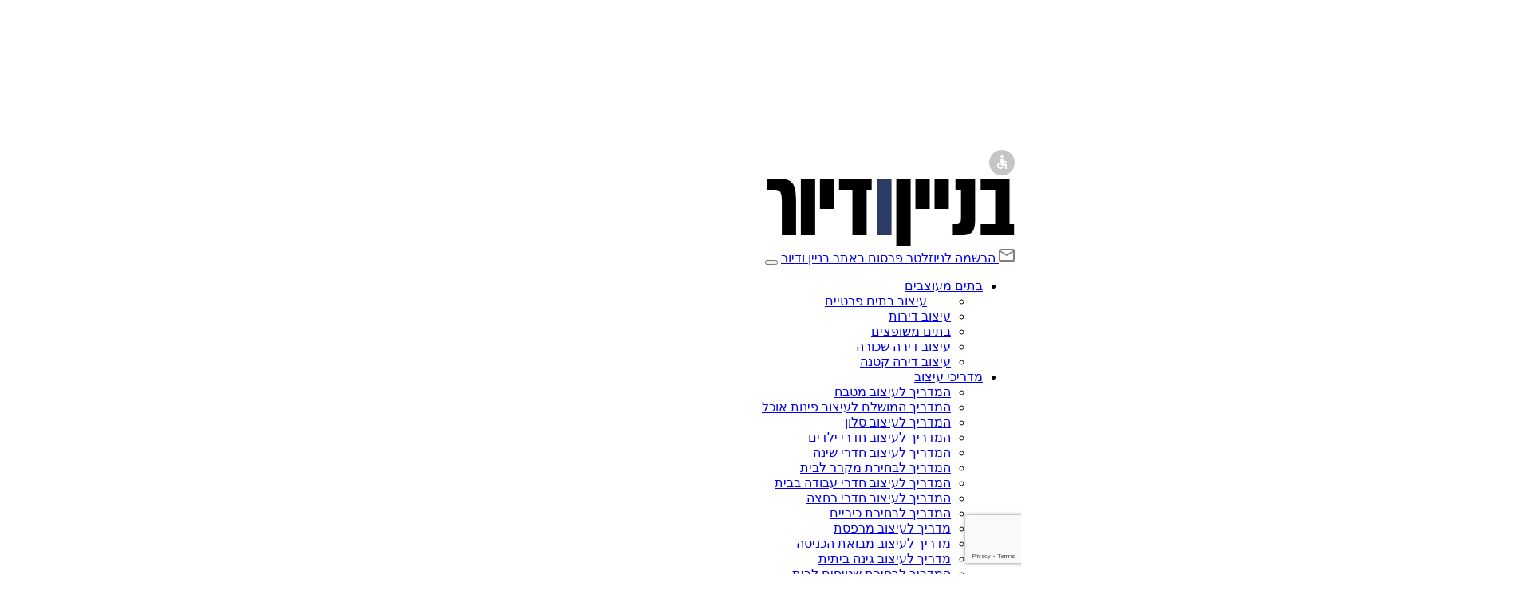

--- FILE ---
content_type: text/html; charset=UTF-8
request_url: https://www.bvd.co.il/design-homes/private/%D7%90%D7%9E%D7%A0%D7%95%D7%AA-%D7%94%D7%A0%D7%A2%D7%99%D7%9D-%D7%9E%D7%A8%D7%97%D7%91-%D7%93%D7%99%D7%A0%D7%9E%D7%99-%D7%A9%D7%9C-%D7%AA%D7%97%D7%95%D7%A9%D7%95%D7%AA-%D7%95%D7%97%D7%95%D7%95%D7%99/
body_size: 38864
content:
 
 <!DOCTYPE html>
<!--[if lt IE 7]>
<html class="no-js lt-ie9 lt-ie8 lt-ie7" dir="rtl" lang="he-IL"> <![endif]-->
<!--[if IE 7]>
<html class="no-js lt-ie9 lt-ie8" dir="rtl" lang="he-IL"> <![endif]-->
<!--[if IE 8]>
<html class="no-js lt-ie9" dir="rtl" lang="he-IL"> <![endif]-->
<!--[if gt IE 8]><!--> <html class="no-js" dir="rtl" lang="he-IL"> <!--<![endif]-->
<head>
	<meta charset="UTF-8">
    <meta http-equiv="X-UA-Compatible" content="IE=edge,chrome=1">
	<meta name="viewport" content="width=device-width, initial-scale=1.0">
	<meta name="apple-mobile-web-app-capable" content="yes" />
	    <link rel="icon" type="image/x-icon" href="https://www.bvd.co.il/fav.ico">
	<link rel="profile" href="https://gmpg.org/xfn/11">
	<link rel="pingback" href="https://www.bvd.co.il/xmlrpc.php">
    <link href="https://www.bvd.co.il/wp-content/themes/bvd/images/fav.ico" rel="shortcut icon" type='image/x-icon'>
    	<title>אמנות הנעים: מרחב דינמי של תחושות וחוויות בבית פרטי - בניין ודיור</title>
			<meta property="og:image" content="" />
	
        <meta charset="UTF-8">
        
    <meta name='robots' content='index, follow, max-image-preview:large, max-snippet:-1, max-video-preview:-1' />

	<!-- This site is optimized with the Yoast SEO plugin v26.6 - https://yoast.com/wordpress/plugins/seo/ -->
	<meta name="description" content="- יצירה של חלל שנעים לחיות בו וורסטיליות שתענה על צורכי משפחתה בהווה ובעתיד הנחו את האדריכלית אלה סהר בתכנון הבית הפרטי החדש והמסקרן שלה" />
	<link rel="canonical" href="https://www.bvd.co.il/design-homes/private/אמנות-הנעים-מרחב-דינמי-של-תחושות-וחווי/" />
	<meta property="og:locale" content="he_IL" />
	<meta property="og:type" content="article" />
	<meta property="og:title" content="אמנות הנעים: מרחב דינמי של תחושות וחוויות בבית פרטי - בניין ודיור" />
	<meta property="og:description" content="- יצירה של חלל שנעים לחיות בו וורסטיליות שתענה על צורכי משפחתה בהווה ובעתיד הנחו את האדריכלית אלה סהר בתכנון הבית הפרטי החדש והמסקרן שלה" />
	<meta property="og:url" content="https://www.bvd.co.il/design-homes/private/אמנות-הנעים-מרחב-דינמי-של-תחושות-וחווי/" />
	<meta property="og:site_name" content="בניין ודיור" />
	<meta property="article:publisher" content="https://www.facebook.com/bvd.co.il/" />
	<meta property="article:published_time" content="2021-09-13T11:13:21+00:00" />
	<meta property="article:modified_time" content="2023-10-31T11:11:38+00:00" />
	<meta name="author" content="ossi" />
	<meta name="twitter:card" content="summary_large_image" />
	<script type="application/ld+json" class="yoast-schema-graph">{"@context":"https://schema.org","@graph":[{"@type":"Article","@id":"https://www.bvd.co.il/design-homes/private/%d7%90%d7%9e%d7%a0%d7%95%d7%aa-%d7%94%d7%a0%d7%a2%d7%99%d7%9d-%d7%9e%d7%a8%d7%97%d7%91-%d7%93%d7%99%d7%a0%d7%9e%d7%99-%d7%a9%d7%9c-%d7%aa%d7%97%d7%95%d7%a9%d7%95%d7%aa-%d7%95%d7%97%d7%95%d7%95%d7%99/#article","isPartOf":{"@id":"https://www.bvd.co.il/design-homes/private/%d7%90%d7%9e%d7%a0%d7%95%d7%aa-%d7%94%d7%a0%d7%a2%d7%99%d7%9d-%d7%9e%d7%a8%d7%97%d7%91-%d7%93%d7%99%d7%a0%d7%9e%d7%99-%d7%a9%d7%9c-%d7%aa%d7%97%d7%95%d7%a9%d7%95%d7%aa-%d7%95%d7%97%d7%95%d7%95%d7%99/"},"author":{"name":"ossi","@id":"https://www.bvd.co.il/#/schema/person/c5eb6adf9793bbd189fd23e33e3292f3"},"headline":"אמנות הנעים: מרחב דינמי של תחושות וחוויות בבית פרטי","datePublished":"2021-09-13T11:13:21+00:00","dateModified":"2023-10-31T11:11:38+00:00","mainEntityOfPage":{"@id":"https://www.bvd.co.il/design-homes/private/%d7%90%d7%9e%d7%a0%d7%95%d7%aa-%d7%94%d7%a0%d7%a2%d7%99%d7%9d-%d7%9e%d7%a8%d7%97%d7%91-%d7%93%d7%99%d7%a0%d7%9e%d7%99-%d7%a9%d7%9c-%d7%aa%d7%97%d7%95%d7%a9%d7%95%d7%aa-%d7%95%d7%97%d7%95%d7%95%d7%99/"},"wordCount":0,"commentCount":0,"publisher":{"@id":"https://www.bvd.co.il/#organization"},"articleSection":["בתים מעוצבים","סגנונות עיצוב פנים","עיצוב בתים פרטיים","עיצוב קלאסי"],"inLanguage":"he-IL","potentialAction":[{"@type":"CommentAction","name":"Comment","target":["https://www.bvd.co.il/design-homes/private/%d7%90%d7%9e%d7%a0%d7%95%d7%aa-%d7%94%d7%a0%d7%a2%d7%99%d7%9d-%d7%9e%d7%a8%d7%97%d7%91-%d7%93%d7%99%d7%a0%d7%9e%d7%99-%d7%a9%d7%9c-%d7%aa%d7%97%d7%95%d7%a9%d7%95%d7%aa-%d7%95%d7%97%d7%95%d7%95%d7%99/#respond"]}]},{"@type":"WebPage","@id":"https://www.bvd.co.il/design-homes/private/%d7%90%d7%9e%d7%a0%d7%95%d7%aa-%d7%94%d7%a0%d7%a2%d7%99%d7%9d-%d7%9e%d7%a8%d7%97%d7%91-%d7%93%d7%99%d7%a0%d7%9e%d7%99-%d7%a9%d7%9c-%d7%aa%d7%97%d7%95%d7%a9%d7%95%d7%aa-%d7%95%d7%97%d7%95%d7%95%d7%99/","url":"https://www.bvd.co.il/design-homes/private/%d7%90%d7%9e%d7%a0%d7%95%d7%aa-%d7%94%d7%a0%d7%a2%d7%99%d7%9d-%d7%9e%d7%a8%d7%97%d7%91-%d7%93%d7%99%d7%a0%d7%9e%d7%99-%d7%a9%d7%9c-%d7%aa%d7%97%d7%95%d7%a9%d7%95%d7%aa-%d7%95%d7%97%d7%95%d7%95%d7%99/","name":"אמנות הנעים: מרחב דינמי של תחושות וחוויות בבית פרטי - בניין ודיור","isPartOf":{"@id":"https://www.bvd.co.il/#website"},"datePublished":"2021-09-13T11:13:21+00:00","dateModified":"2023-10-31T11:11:38+00:00","description":"- יצירה של חלל שנעים לחיות בו וורסטיליות שתענה על צורכי משפחתה בהווה ובעתיד הנחו את האדריכלית אלה סהר בתכנון הבית הפרטי החדש והמסקרן שלה","breadcrumb":{"@id":"https://www.bvd.co.il/design-homes/private/%d7%90%d7%9e%d7%a0%d7%95%d7%aa-%d7%94%d7%a0%d7%a2%d7%99%d7%9d-%d7%9e%d7%a8%d7%97%d7%91-%d7%93%d7%99%d7%a0%d7%9e%d7%99-%d7%a9%d7%9c-%d7%aa%d7%97%d7%95%d7%a9%d7%95%d7%aa-%d7%95%d7%97%d7%95%d7%95%d7%99/#breadcrumb"},"inLanguage":"he-IL","potentialAction":[{"@type":"ReadAction","target":["https://www.bvd.co.il/design-homes/private/%d7%90%d7%9e%d7%a0%d7%95%d7%aa-%d7%94%d7%a0%d7%a2%d7%99%d7%9d-%d7%9e%d7%a8%d7%97%d7%91-%d7%93%d7%99%d7%a0%d7%9e%d7%99-%d7%a9%d7%9c-%d7%aa%d7%97%d7%95%d7%a9%d7%95%d7%aa-%d7%95%d7%97%d7%95%d7%95%d7%99/"]}]},{"@type":"BreadcrumbList","@id":"https://www.bvd.co.il/design-homes/private/%d7%90%d7%9e%d7%a0%d7%95%d7%aa-%d7%94%d7%a0%d7%a2%d7%99%d7%9d-%d7%9e%d7%a8%d7%97%d7%91-%d7%93%d7%99%d7%a0%d7%9e%d7%99-%d7%a9%d7%9c-%d7%aa%d7%97%d7%95%d7%a9%d7%95%d7%aa-%d7%95%d7%97%d7%95%d7%95%d7%99/#breadcrumb","itemListElement":[{"@type":"ListItem","position":1,"name":"בניין ודיור","item":"https://www.bvd.co.il/"},{"@type":"ListItem","position":2,"name":"אמנות הנעים: מרחב דינמי של תחושות וחוויות בבית פרטי"}]},{"@type":"WebSite","@id":"https://www.bvd.co.il/#website","url":"https://www.bvd.co.il/","name":"בניין ודיור","description":"מתעניינים בעיצוב פנים ועיצוב הבית? עומדים לפני שיפוץ? אתר העיצוב המוביל בישראל, בניין ודיור, מגיש לכם את כל ההשראה והרעיונות לעיצוב פנים הבית","publisher":{"@id":"https://www.bvd.co.il/#organization"},"potentialAction":[{"@type":"SearchAction","target":{"@type":"EntryPoint","urlTemplate":"https://www.bvd.co.il/?s={search_term_string}"},"query-input":{"@type":"PropertyValueSpecification","valueRequired":true,"valueName":"search_term_string"}}],"inLanguage":"he-IL"},{"@type":"Organization","@id":"https://www.bvd.co.il/#organization","name":"בניין ודיור","url":"https://www.bvd.co.il/","logo":{"@type":"ImageObject","inLanguage":"he-IL","@id":"https://www.bvd.co.il/#/schema/logo/image/","url":"https://www.bvd.co.il/wp-content/uploads/2020/05/244x72_red.png","contentUrl":"https://www.bvd.co.il/wp-content/uploads/2020/05/244x72_red.png","width":244,"height":72,"caption":"בניין ודיור"},"image":{"@id":"https://www.bvd.co.il/#/schema/logo/image/"},"sameAs":["https://www.facebook.com/bvd.co.il/"]},{"@type":"Person","@id":"https://www.bvd.co.il/#/schema/person/c5eb6adf9793bbd189fd23e33e3292f3","name":"ossi","image":{"@type":"ImageObject","inLanguage":"he-IL","@id":"https://www.bvd.co.il/#/schema/person/image/","url":"https://secure.gravatar.com/avatar/be5dcb9ce0579ec6cd43cf9b9a294829a78f26ae3c117b1f3f157f9d55162bc0?s=96&d=mm&r=g","contentUrl":"https://secure.gravatar.com/avatar/be5dcb9ce0579ec6cd43cf9b9a294829a78f26ae3c117b1f3f157f9d55162bc0?s=96&d=mm&r=g","caption":"ossi"},"url":"https://www.bvd.co.il/author/osnat/"}]}</script>
	<!-- / Yoast SEO plugin. -->


<link rel='dns-prefetch' href='//www.googletagmanager.com' />
<meta property="og:image" content="https://www.bvd.co.il/wp-content/uploads/2021/09/1920440.jpg" /><meta property="og:image:secure_url" content="https://www.bvd.co.il/wp-content/uploads/2021/09/1920440.jpg" /><meta property="og:image:type" content="image/jpeg" /> <meta property="og:image:width" content="1900" /><meta property="og:image:height" content="600" /><link rel="alternate" type="application/rss+xml" title="בניין ודיור &laquo; פיד תגובות של אמנות הנעים: מרחב דינמי של תחושות וחוויות בבית פרטי" href="https://www.bvd.co.il/design-homes/private/%d7%90%d7%9e%d7%a0%d7%95%d7%aa-%d7%94%d7%a0%d7%a2%d7%99%d7%9d-%d7%9e%d7%a8%d7%97%d7%91-%d7%93%d7%99%d7%a0%d7%9e%d7%99-%d7%a9%d7%9c-%d7%aa%d7%97%d7%95%d7%a9%d7%95%d7%aa-%d7%95%d7%97%d7%95%d7%95%d7%99/feed/" />
<link rel="alternate" title="oEmbed (JSON)" type="application/json+oembed" href="https://www.bvd.co.il/wp-json/oembed/1.0/embed?url=https%3A%2F%2Fwww.bvd.co.il%2Fdesign-homes%2Fprivate%2F%25d7%2590%25d7%259e%25d7%25a0%25d7%2595%25d7%25aa-%25d7%2594%25d7%25a0%25d7%25a2%25d7%2599%25d7%259d-%25d7%259e%25d7%25a8%25d7%2597%25d7%2591-%25d7%2593%25d7%2599%25d7%25a0%25d7%259e%25d7%2599-%25d7%25a9%25d7%259c-%25d7%25aa%25d7%2597%25d7%2595%25d7%25a9%25d7%2595%25d7%25aa-%25d7%2595%25d7%2597%25d7%2595%25d7%2595%25d7%2599%2F" />
<link rel="alternate" title="oEmbed (XML)" type="text/xml+oembed" href="https://www.bvd.co.il/wp-json/oembed/1.0/embed?url=https%3A%2F%2Fwww.bvd.co.il%2Fdesign-homes%2Fprivate%2F%25d7%2590%25d7%259e%25d7%25a0%25d7%2595%25d7%25aa-%25d7%2594%25d7%25a0%25d7%25a2%25d7%2599%25d7%259d-%25d7%259e%25d7%25a8%25d7%2597%25d7%2591-%25d7%2593%25d7%2599%25d7%25a0%25d7%259e%25d7%2599-%25d7%25a9%25d7%259c-%25d7%25aa%25d7%2597%25d7%2595%25d7%25a9%25d7%2595%25d7%25aa-%25d7%2595%25d7%2597%25d7%2595%25d7%2595%25d7%2599%2F&#038;format=xml" />
<style id='wp-img-auto-sizes-contain-inline-css' type='text/css'>
img:is([sizes=auto i],[sizes^="auto," i]){contain-intrinsic-size:3000px 1500px}
/*# sourceURL=wp-img-auto-sizes-contain-inline-css */
</style>
<style id='wp-emoji-styles-inline-css' type='text/css'>

	img.wp-smiley, img.emoji {
		display: inline !important;
		border: none !important;
		box-shadow: none !important;
		height: 1em !important;
		width: 1em !important;
		margin: 0 0.07em !important;
		vertical-align: -0.1em !important;
		background: none !important;
		padding: 0 !important;
	}
/*# sourceURL=wp-emoji-styles-inline-css */
</style>
<style id='wp-block-library-inline-css' type='text/css'>
:root{--wp-block-synced-color:#7a00df;--wp-block-synced-color--rgb:122,0,223;--wp-bound-block-color:var(--wp-block-synced-color);--wp-editor-canvas-background:#ddd;--wp-admin-theme-color:#007cba;--wp-admin-theme-color--rgb:0,124,186;--wp-admin-theme-color-darker-10:#006ba1;--wp-admin-theme-color-darker-10--rgb:0,107,160.5;--wp-admin-theme-color-darker-20:#005a87;--wp-admin-theme-color-darker-20--rgb:0,90,135;--wp-admin-border-width-focus:2px}@media (min-resolution:192dpi){:root{--wp-admin-border-width-focus:1.5px}}.wp-element-button{cursor:pointer}:root .has-very-light-gray-background-color{background-color:#eee}:root .has-very-dark-gray-background-color{background-color:#313131}:root .has-very-light-gray-color{color:#eee}:root .has-very-dark-gray-color{color:#313131}:root .has-vivid-green-cyan-to-vivid-cyan-blue-gradient-background{background:linear-gradient(135deg,#00d084,#0693e3)}:root .has-purple-crush-gradient-background{background:linear-gradient(135deg,#34e2e4,#4721fb 50%,#ab1dfe)}:root .has-hazy-dawn-gradient-background{background:linear-gradient(135deg,#faaca8,#dad0ec)}:root .has-subdued-olive-gradient-background{background:linear-gradient(135deg,#fafae1,#67a671)}:root .has-atomic-cream-gradient-background{background:linear-gradient(135deg,#fdd79a,#004a59)}:root .has-nightshade-gradient-background{background:linear-gradient(135deg,#330968,#31cdcf)}:root .has-midnight-gradient-background{background:linear-gradient(135deg,#020381,#2874fc)}:root{--wp--preset--font-size--normal:16px;--wp--preset--font-size--huge:42px}.has-regular-font-size{font-size:1em}.has-larger-font-size{font-size:2.625em}.has-normal-font-size{font-size:var(--wp--preset--font-size--normal)}.has-huge-font-size{font-size:var(--wp--preset--font-size--huge)}.has-text-align-center{text-align:center}.has-text-align-left{text-align:left}.has-text-align-right{text-align:right}.has-fit-text{white-space:nowrap!important}#end-resizable-editor-section{display:none}.aligncenter{clear:both}.items-justified-left{justify-content:flex-start}.items-justified-center{justify-content:center}.items-justified-right{justify-content:flex-end}.items-justified-space-between{justify-content:space-between}.screen-reader-text{border:0;clip-path:inset(50%);height:1px;margin:-1px;overflow:hidden;padding:0;position:absolute;width:1px;word-wrap:normal!important}.screen-reader-text:focus{background-color:#ddd;clip-path:none;color:#444;display:block;font-size:1em;height:auto;left:5px;line-height:normal;padding:15px 23px 14px;text-decoration:none;top:5px;width:auto;z-index:100000}html :where(.has-border-color){border-style:solid}html :where([style*=border-top-color]){border-top-style:solid}html :where([style*=border-right-color]){border-right-style:solid}html :where([style*=border-bottom-color]){border-bottom-style:solid}html :where([style*=border-left-color]){border-left-style:solid}html :where([style*=border-width]){border-style:solid}html :where([style*=border-top-width]){border-top-style:solid}html :where([style*=border-right-width]){border-right-style:solid}html :where([style*=border-bottom-width]){border-bottom-style:solid}html :where([style*=border-left-width]){border-left-style:solid}html :where(img[class*=wp-image-]){height:auto;max-width:100%}:where(figure){margin:0 0 1em}html :where(.is-position-sticky){--wp-admin--admin-bar--position-offset:var(--wp-admin--admin-bar--height,0px)}@media screen and (max-width:600px){html :where(.is-position-sticky){--wp-admin--admin-bar--position-offset:0px}}

/*# sourceURL=wp-block-library-inline-css */
</style><style id='global-styles-inline-css' type='text/css'>
:root{--wp--preset--aspect-ratio--square: 1;--wp--preset--aspect-ratio--4-3: 4/3;--wp--preset--aspect-ratio--3-4: 3/4;--wp--preset--aspect-ratio--3-2: 3/2;--wp--preset--aspect-ratio--2-3: 2/3;--wp--preset--aspect-ratio--16-9: 16/9;--wp--preset--aspect-ratio--9-16: 9/16;--wp--preset--color--black: #000000;--wp--preset--color--cyan-bluish-gray: #abb8c3;--wp--preset--color--white: #ffffff;--wp--preset--color--pale-pink: #f78da7;--wp--preset--color--vivid-red: #cf2e2e;--wp--preset--color--luminous-vivid-orange: #ff6900;--wp--preset--color--luminous-vivid-amber: #fcb900;--wp--preset--color--light-green-cyan: #7bdcb5;--wp--preset--color--vivid-green-cyan: #00d084;--wp--preset--color--pale-cyan-blue: #8ed1fc;--wp--preset--color--vivid-cyan-blue: #0693e3;--wp--preset--color--vivid-purple: #9b51e0;--wp--preset--gradient--vivid-cyan-blue-to-vivid-purple: linear-gradient(135deg,rgb(6,147,227) 0%,rgb(155,81,224) 100%);--wp--preset--gradient--light-green-cyan-to-vivid-green-cyan: linear-gradient(135deg,rgb(122,220,180) 0%,rgb(0,208,130) 100%);--wp--preset--gradient--luminous-vivid-amber-to-luminous-vivid-orange: linear-gradient(135deg,rgb(252,185,0) 0%,rgb(255,105,0) 100%);--wp--preset--gradient--luminous-vivid-orange-to-vivid-red: linear-gradient(135deg,rgb(255,105,0) 0%,rgb(207,46,46) 100%);--wp--preset--gradient--very-light-gray-to-cyan-bluish-gray: linear-gradient(135deg,rgb(238,238,238) 0%,rgb(169,184,195) 100%);--wp--preset--gradient--cool-to-warm-spectrum: linear-gradient(135deg,rgb(74,234,220) 0%,rgb(151,120,209) 20%,rgb(207,42,186) 40%,rgb(238,44,130) 60%,rgb(251,105,98) 80%,rgb(254,248,76) 100%);--wp--preset--gradient--blush-light-purple: linear-gradient(135deg,rgb(255,206,236) 0%,rgb(152,150,240) 100%);--wp--preset--gradient--blush-bordeaux: linear-gradient(135deg,rgb(254,205,165) 0%,rgb(254,45,45) 50%,rgb(107,0,62) 100%);--wp--preset--gradient--luminous-dusk: linear-gradient(135deg,rgb(255,203,112) 0%,rgb(199,81,192) 50%,rgb(65,88,208) 100%);--wp--preset--gradient--pale-ocean: linear-gradient(135deg,rgb(255,245,203) 0%,rgb(182,227,212) 50%,rgb(51,167,181) 100%);--wp--preset--gradient--electric-grass: linear-gradient(135deg,rgb(202,248,128) 0%,rgb(113,206,126) 100%);--wp--preset--gradient--midnight: linear-gradient(135deg,rgb(2,3,129) 0%,rgb(40,116,252) 100%);--wp--preset--font-size--small: 13px;--wp--preset--font-size--medium: 20px;--wp--preset--font-size--large: 36px;--wp--preset--font-size--x-large: 42px;--wp--preset--spacing--20: 0.44rem;--wp--preset--spacing--30: 0.67rem;--wp--preset--spacing--40: 1rem;--wp--preset--spacing--50: 1.5rem;--wp--preset--spacing--60: 2.25rem;--wp--preset--spacing--70: 3.38rem;--wp--preset--spacing--80: 5.06rem;--wp--preset--shadow--natural: 6px 6px 9px rgba(0, 0, 0, 0.2);--wp--preset--shadow--deep: 12px 12px 50px rgba(0, 0, 0, 0.4);--wp--preset--shadow--sharp: 6px 6px 0px rgba(0, 0, 0, 0.2);--wp--preset--shadow--outlined: 6px 6px 0px -3px rgb(255, 255, 255), 6px 6px rgb(0, 0, 0);--wp--preset--shadow--crisp: 6px 6px 0px rgb(0, 0, 0);}:where(.is-layout-flex){gap: 0.5em;}:where(.is-layout-grid){gap: 0.5em;}body .is-layout-flex{display: flex;}.is-layout-flex{flex-wrap: wrap;align-items: center;}.is-layout-flex > :is(*, div){margin: 0;}body .is-layout-grid{display: grid;}.is-layout-grid > :is(*, div){margin: 0;}:where(.wp-block-columns.is-layout-flex){gap: 2em;}:where(.wp-block-columns.is-layout-grid){gap: 2em;}:where(.wp-block-post-template.is-layout-flex){gap: 1.25em;}:where(.wp-block-post-template.is-layout-grid){gap: 1.25em;}.has-black-color{color: var(--wp--preset--color--black) !important;}.has-cyan-bluish-gray-color{color: var(--wp--preset--color--cyan-bluish-gray) !important;}.has-white-color{color: var(--wp--preset--color--white) !important;}.has-pale-pink-color{color: var(--wp--preset--color--pale-pink) !important;}.has-vivid-red-color{color: var(--wp--preset--color--vivid-red) !important;}.has-luminous-vivid-orange-color{color: var(--wp--preset--color--luminous-vivid-orange) !important;}.has-luminous-vivid-amber-color{color: var(--wp--preset--color--luminous-vivid-amber) !important;}.has-light-green-cyan-color{color: var(--wp--preset--color--light-green-cyan) !important;}.has-vivid-green-cyan-color{color: var(--wp--preset--color--vivid-green-cyan) !important;}.has-pale-cyan-blue-color{color: var(--wp--preset--color--pale-cyan-blue) !important;}.has-vivid-cyan-blue-color{color: var(--wp--preset--color--vivid-cyan-blue) !important;}.has-vivid-purple-color{color: var(--wp--preset--color--vivid-purple) !important;}.has-black-background-color{background-color: var(--wp--preset--color--black) !important;}.has-cyan-bluish-gray-background-color{background-color: var(--wp--preset--color--cyan-bluish-gray) !important;}.has-white-background-color{background-color: var(--wp--preset--color--white) !important;}.has-pale-pink-background-color{background-color: var(--wp--preset--color--pale-pink) !important;}.has-vivid-red-background-color{background-color: var(--wp--preset--color--vivid-red) !important;}.has-luminous-vivid-orange-background-color{background-color: var(--wp--preset--color--luminous-vivid-orange) !important;}.has-luminous-vivid-amber-background-color{background-color: var(--wp--preset--color--luminous-vivid-amber) !important;}.has-light-green-cyan-background-color{background-color: var(--wp--preset--color--light-green-cyan) !important;}.has-vivid-green-cyan-background-color{background-color: var(--wp--preset--color--vivid-green-cyan) !important;}.has-pale-cyan-blue-background-color{background-color: var(--wp--preset--color--pale-cyan-blue) !important;}.has-vivid-cyan-blue-background-color{background-color: var(--wp--preset--color--vivid-cyan-blue) !important;}.has-vivid-purple-background-color{background-color: var(--wp--preset--color--vivid-purple) !important;}.has-black-border-color{border-color: var(--wp--preset--color--black) !important;}.has-cyan-bluish-gray-border-color{border-color: var(--wp--preset--color--cyan-bluish-gray) !important;}.has-white-border-color{border-color: var(--wp--preset--color--white) !important;}.has-pale-pink-border-color{border-color: var(--wp--preset--color--pale-pink) !important;}.has-vivid-red-border-color{border-color: var(--wp--preset--color--vivid-red) !important;}.has-luminous-vivid-orange-border-color{border-color: var(--wp--preset--color--luminous-vivid-orange) !important;}.has-luminous-vivid-amber-border-color{border-color: var(--wp--preset--color--luminous-vivid-amber) !important;}.has-light-green-cyan-border-color{border-color: var(--wp--preset--color--light-green-cyan) !important;}.has-vivid-green-cyan-border-color{border-color: var(--wp--preset--color--vivid-green-cyan) !important;}.has-pale-cyan-blue-border-color{border-color: var(--wp--preset--color--pale-cyan-blue) !important;}.has-vivid-cyan-blue-border-color{border-color: var(--wp--preset--color--vivid-cyan-blue) !important;}.has-vivid-purple-border-color{border-color: var(--wp--preset--color--vivid-purple) !important;}.has-vivid-cyan-blue-to-vivid-purple-gradient-background{background: var(--wp--preset--gradient--vivid-cyan-blue-to-vivid-purple) !important;}.has-light-green-cyan-to-vivid-green-cyan-gradient-background{background: var(--wp--preset--gradient--light-green-cyan-to-vivid-green-cyan) !important;}.has-luminous-vivid-amber-to-luminous-vivid-orange-gradient-background{background: var(--wp--preset--gradient--luminous-vivid-amber-to-luminous-vivid-orange) !important;}.has-luminous-vivid-orange-to-vivid-red-gradient-background{background: var(--wp--preset--gradient--luminous-vivid-orange-to-vivid-red) !important;}.has-very-light-gray-to-cyan-bluish-gray-gradient-background{background: var(--wp--preset--gradient--very-light-gray-to-cyan-bluish-gray) !important;}.has-cool-to-warm-spectrum-gradient-background{background: var(--wp--preset--gradient--cool-to-warm-spectrum) !important;}.has-blush-light-purple-gradient-background{background: var(--wp--preset--gradient--blush-light-purple) !important;}.has-blush-bordeaux-gradient-background{background: var(--wp--preset--gradient--blush-bordeaux) !important;}.has-luminous-dusk-gradient-background{background: var(--wp--preset--gradient--luminous-dusk) !important;}.has-pale-ocean-gradient-background{background: var(--wp--preset--gradient--pale-ocean) !important;}.has-electric-grass-gradient-background{background: var(--wp--preset--gradient--electric-grass) !important;}.has-midnight-gradient-background{background: var(--wp--preset--gradient--midnight) !important;}.has-small-font-size{font-size: var(--wp--preset--font-size--small) !important;}.has-medium-font-size{font-size: var(--wp--preset--font-size--medium) !important;}.has-large-font-size{font-size: var(--wp--preset--font-size--large) !important;}.has-x-large-font-size{font-size: var(--wp--preset--font-size--x-large) !important;}
/*# sourceURL=global-styles-inline-css */
</style>

<style id='classic-theme-styles-inline-css' type='text/css'>
/*! This file is auto-generated */
.wp-block-button__link{color:#fff;background-color:#32373c;border-radius:9999px;box-shadow:none;text-decoration:none;padding:calc(.667em + 2px) calc(1.333em + 2px);font-size:1.125em}.wp-block-file__button{background:#32373c;color:#fff;text-decoration:none}
/*# sourceURL=/wp-includes/css/classic-themes.min.css */
</style>
<link rel='stylesheet' id='contact-form-7-css' href='https://www.bvd.co.il/wp-content/plugins/contact-form-7/includes/css/styles.css?ver=6.1.4' type='text/css' media='all' />
<link rel='stylesheet' id='contact-form-7-rtl-css' href='https://www.bvd.co.il/wp-content/plugins/contact-form-7/includes/css/styles-rtl.css?ver=6.1.4' type='text/css' media='all' />
<link rel='stylesheet' id='spam-protect-for-contact-form7-css' href='https://www.bvd.co.il/wp-content/plugins/wp-contact-form-7-spam-blocker/frontend/css/spam-protect-for-contact-form7.css?ver=1.0.0' type='text/css' media='all' />
<link rel='stylesheet' id='font-awesome-css' href='https://www.bvd.co.il/wp-content/themes/bvd/css/fontawesome-all.min.css?ver=5.0.13' type='text/css' media='all' />
<link rel='stylesheet' id='bootstrap-css' href='https://www.bvd.co.il/wp-content/themes/bvd/css/bootstrap.min.css?ver=5.2.2' type='text/css' media='all' />
<link rel='stylesheet' id='hamburgers-css' href='https://www.bvd.co.il/wp-content/themes/bvd/css/hamburgers.min.css?ver=1.0.0' type='text/css' media='all' />
<link rel='stylesheet' id='swiperstyle-css' href='https://www.bvd.co.il/wp-content/themes/bvd/css/swiper.css?ver=1.0.0' type='text/css' media='all' />
<link rel='stylesheet' id='main-css' href='https://www.bvd.co.il/wp-content/themes/bvd/css/main.css?timestamp=1769549070&#038;ver=2.0.0' type='text/css' media='all' />
<link rel='stylesheet' id='main-responsive-css' href='https://www.bvd.co.il/wp-content/themes/bvd/css/main-responsive.css?timestamp=1769549070&#038;ver=1.0.0' type='text/css' media='all' />
<link rel='stylesheet' id='heateor_sss_frontend_css-css' href='https://www.bvd.co.il/wp-content/plugins/sassy-social-share/public/css/sassy-social-share-public.css?ver=3.3.79' type='text/css' media='all' />
<style id='heateor_sss_frontend_css-inline-css' type='text/css'>
.heateor_sss_button_instagram span.heateor_sss_svg,a.heateor_sss_instagram span.heateor_sss_svg{background:radial-gradient(circle at 30% 107%,#fdf497 0,#fdf497 5%,#fd5949 45%,#d6249f 60%,#285aeb 90%)}.heateor_sss_horizontal_sharing .heateor_sss_svg,.heateor_sss_standard_follow_icons_container .heateor_sss_svg{color:#fff;border-width:0px;border-style:solid;border-color:transparent}.heateor_sss_horizontal_sharing .heateorSssTCBackground{color:#666}.heateor_sss_horizontal_sharing span.heateor_sss_svg:hover,.heateor_sss_standard_follow_icons_container span.heateor_sss_svg:hover{border-color:transparent;}.heateor_sss_vertical_sharing span.heateor_sss_svg,.heateor_sss_floating_follow_icons_container span.heateor_sss_svg{color:#fff;border-width:0px;border-style:solid;border-color:transparent;}.heateor_sss_vertical_sharing .heateorSssTCBackground{color:#666;}.heateor_sss_vertical_sharing span.heateor_sss_svg:hover,.heateor_sss_floating_follow_icons_container span.heateor_sss_svg:hover{border-color:transparent;}@media screen and (max-width:783px) {.heateor_sss_vertical_sharing{display:none!important}}
/*# sourceURL=heateor_sss_frontend_css-inline-css */
</style>
<script type="text/javascript" src="https://www.bvd.co.il/wp-includes/js/jquery/jquery.min.js?ver=3.7.1" id="jquery-core-js"></script>
<script type="text/javascript" src="https://www.bvd.co.il/wp-includes/js/jquery/jquery-migrate.min.js?ver=3.4.1" id="jquery-migrate-js"></script>
<script type="text/javascript" src="https://www.bvd.co.il/wp-content/plugins/wp-contact-form-7-spam-blocker/frontend/js/spam-protect-for-contact-form7.js?ver=1.0.0" id="spam-protect-for-contact-form7-js"></script>
<script type="text/javascript" src="https://www.bvd.co.il/wp-content/themes/bvd/js/popper.min.js?ver=5.2.2" id="popper-js"></script>
<script type="text/javascript" src="https://www.bvd.co.il/wp-content/themes/bvd/js/bootstrap.min.js?ver=5.2.2" id="bootstrapjs-js"></script>
<script type="text/javascript" src="https://www.bvd.co.il/wp-content/themes/bvd/js/swiper.min.js?ver=3.3.1" id="swiper-js"></script>
<script type="text/javascript" src="https://www.bvd.co.il/wp-content/themes/bvd/js/scripts.js?timestamp=1769549070&amp;ver=1.0.0" id="main-js"></script>
<script type="text/javascript" id="ajaxTools-js-extra">
/* <![CDATA[ */
var bvd_ajax_handlers = {"ajaxurl":"https://www.bvd.co.il/wp-admin/admin-ajax.php"};
//# sourceURL=ajaxTools-js-extra
/* ]]> */
</script>
<script type="text/javascript" src="https://www.bvd.co.il/wp-content/themes/bvd/js/ajax.js?timestamp=1769549070&amp;ver=1.0.0" id="ajaxTools-js"></script>
<link rel="https://api.w.org/" href="https://www.bvd.co.il/wp-json/" /><link rel="alternate" title="JSON" type="application/json" href="https://www.bvd.co.il/wp-json/wp/v2/posts/541916" /><link rel="EditURI" type="application/rsd+xml" title="RSD" href="https://www.bvd.co.il/xmlrpc.php?rsd" />
<meta name="generator" content="WordPress 6.9" />
<link rel='shortlink' href='https://www.bvd.co.il/?p=541916' />
<meta name="generator" content="Site Kit by Google 1.168.0" />		<style type="text/css" id="wp-custom-css">
			img {
	opacity: 1;
    transition: all 0.4s;
}
img.lazy {
	opacity: 0;
    transition: all 0.2s;
}

@media screen and (max-width: 767px) {
	#uni-toolbar #style_selector .style-toggle {
    margin-bottom: 79px !important;
    width: 32px !important;
    height: 32px !important;
    left: 25px !important;
	}
	#uni-toolbar #style_selector .uni-toolbar-sprite-toggle {
    width: 32px !important;
    height: 32px !important;
	}
}
.uni-toolbar-load-transition #uni-toolbar #style_selector {
    background: var(--bvd-gray) !important;
}
.uni-toolbar-image {
    background: var(--bvd-light-gray) !important;
}
.ss-button .uni-toolbar-image {
    background: unset !important;
}
@media screen and (min-width: 1200px) {
#uni-toolbar #style_selector .style-toggle {
    margin-left: 460px !important;
		left: 0px !important;
    top: calc(50% - 230px) !important;
}
}

@media screen and (min-width: 768px) and (max-width: 1400px) {
	#bvd-user-menu {
		left: 20px;
	}
#uni-toolbar #style_selector .style-toggle {
    margin-left: 400px !important;
}
}
@media screen and (min-width: 768px) {
.page-id-684348 #section-title .main-banner .img-wrp img {
    max-width: 100%;
}
	body.bvd-s-h {
    padding-top: 180px !important;
}
}

#ZA_CAMP_IN_PAGE_DIV_1_CID_90352 {
	display: none !important;
}

/* Quickfix Prof single July 2024 */
@media screen and (min-width: 767px) {
.prof-header .professional-title-box-wrap .row-title {
    max-height: 80px;
    overflow: hidden;
}
}
@media screen and (min-width: 992px) and (max-width: 1199px) {
	.prof-header .header-pane {
    width: calc(100% - 720px);
	}
	.prof-header .slider-pane {
    width: 720px;
		height: 480px;
		margin-top: 30px;
	}
	.professional-title-box-wrap {
    padding: 15px;
    height: 440px;
	}
}

@media screen and (min-width: 768px) and (max-width: 991px) {
	.prof-header .header-pane {
    width: calc(100% - 480px);
	}
	.prof-header .slider-pane {
    width: 480px;
		height: 320px;
		margin-top: 110px;
	}
	.professional-title-box-wrap {
    padding: 15px;
    height: 440px;
	}
}
@media screen and (max-width: 767px) {
	.prof-header .slider-pane {
        height: auto;
	}
	.prof-header .header-pane {
        margin-top: -30px;
        background: #fff;
	}
}
/* UA */
#andi_menu {
    bottom: auto !important;
    border-radius: 0 50% 50% 0;
    padding: 2px;
    top: 100px !important;
}

/* Quickfix , Jan 2026 */
#site-nav-ad {
	display: none;
}
input.fit-the-fullspace {
	display: none !important;
}		</style>
		
    <!-- Google Tag Manager -->
<script>(function(w,d,s,l,i){w[l]=w[l]||[];w[l].push({'gtm.start':
new Date().getTime(),event:'gtm.js'});var f=d.getElementsByTagName(s)[0],
j=d.createElement(s),dl=l!='dataLayer'?'&l='+l:'';j.async=true;j.src=
'https://www.googletagmanager.com/gtm.js?id='+i+dl;f.parentNode.insertBefore(j,f);
})(window,document,'script','dataLayer','GTM-WVFVTMW');</script>
<!-- End Google Tag Manager -->

<script> (function(ss,ex){ window.ldfdr=window.ldfdr||function(){(ldfdr._q=ldfdr._q||[]).push([].slice.call(arguments));}; (function(d,s){ fs=d.getElementsByTagName(s)[0]; function ce(src){ var cs=d.createElement(s); cs.src=src; cs.async=1; fs.parentNode.insertBefore(cs,fs); }; ce('https://sc.lfeeder.com/lftracker_v1_'+ss+(ex?'_'+ex:'')+'.js'); })(document,'script'); })('ywVkO4XDNeW4Z6Bj'); </script>

<!-- Facebook Pixel Code -->
<script>
!function(f,b,e,v,n,t,s)
{if(f.fbq)return;n=f.fbq=function(){n.callMethod?
n.callMethod.apply(n,arguments):n.queue.push(arguments)};
if(!f._fbq)f._fbq=n;n.push=n;n.loaded=!0;n.version='2.0';
n.queue=[];t=b.createElement(e);t.async=!0;
t.src=v;s=b.getElementsByTagName(e)[0];
s.parentNode.insertBefore(t,s)}(window, document,'script',
'https://connect.facebook.net/en_US/fbevents.js');
fbq('init', '949076253134053');
fbq('track', 'PageView');
</script>
<noscript>
<img height="1" width="1" style="display:none" 
    src="https://www.facebook.com/tr?id=949076253134053&ev=PageView&noscript=1"/>
</noscript>
<!-- End Facebook Pixel Code -->

<script async src="https://securepubads.g.doubleclick.net/tag/js/gpt.js"></script>
<script>
window.googletag = window.googletag || {cmd: []};
googletag.cmd.push(function() {
    googletag.defineSlot('/136431902,22535492448/BVD/mobileweb/bvd_Interstitial_Cube_Inner', [[300, 250], [336, 280], [360, 360]], 'div-gpt-ad-1692599229748-0').addService(googletag.pubads());
    googletag.defineSlot('/136431902,22535492448/BVD/mobileweb/cube_300x250', [[336, 280], [300, 250]], 'div-gpt-ad-1692599254771-0').addService(googletag.pubads());
  
    googletag.defineSlot('/136431902,22535492448/BVD/mobileweb/bvd_sticky_banner', [320, 50], 'div-gpt-ad-1701946220282-0').addService(googletag.pubads());
    googletag.defineSlot('/136431902,22535492448/BVD/desktop/bvd_leaderboard_top', [[970, 180], [970, 90], [970, 250], [970, 120]], 'div-gpt-ad-1701946343932-0').addService(googletag.pubads());
    googletag.defineSlot('/136431902,22535492448/BVD/desktop/bvd_sticky_728x90', [[728, 90], [970, 60]], 'div-gpt-ad-1701946409195-0').addService(googletag.pubads());
    //googletag.defineSlot('/136431902,22535492448/BVD/mobileweb/bvd_maavaron', [320, 480], 'div-gpt-ad-1701946791447-0').addService(googletag.pubads());

    googletag.pubads().collapseEmptyDivs();
    googletag.enableServices();
});
</script>


<script async src="https://pagead2.googlesyndication.com/pagead/js/adsbygoogle.js?client=AW-1068658869" crossorigin="anonymous"></script>

<script src="https://www.bvd.co.il/wp-content/themes/bvd/js/js.cookie.min.js"></script>

            
</head>
	
		
	<body class="rtl wp-singular post-template-default single single-post postid-541916 single-format-standard wp-theme-bvd bvd-s-h" itemscope itemtype="http://schema.org/WebPage https://schema.org/Article https://schema.org/CreativeWork">
	    
        <!-- Google Tag Manager (noscript) -->
<noscript><iframe src="https://www.googletagmanager.com/ns.html?id=GTM-WVFVTMW"
height="0" width="0" style="display:none;visibility:hidden"></iframe></noscript>
<!-- End Google Tag Manager (noscript) -->

	    <script>
!function(f,b,e,v,n,t,s)
{if(f.fbq)return;n=f.fbq=function(){n.callMethod?
n.callMethod.apply(n,arguments):n.queue.push(arguments)};
if(!f._fbq)f._fbq=n;n.push=n;n.loaded=!0;n.version='2.0';
n.queue=[];t=b.createElement(e);t.async=!0;
t.src=v;s=b.getElementsByTagName(e)[0];
s.parentNode.insertBefore(t,s)}(window, document,'script',
'https://connect.facebook.net/en_US/fbevents.js');
fbq('init', '1011507958917699');
fbq('track', 'PageView');
</script>
<noscript><img height="1" width="1" style="display:none"
src="https://www.facebook.com/tr?id=1011507958917699&ev=PageView&noscript=1"
/></noscript>
<!-- End Facebook Pixel Code -->
        
        
<meta itemprop="url" content="https://www.bvd.co.il/design-homes/private/%D7%90%D7%9E%D7%A0%D7%95%D7%AA-%D7%94%D7%A0%D7%A2%D7%99%D7%9D-%D7%9E%D7%A8%D7%97%D7%91-%D7%93%D7%99%D7%A0%D7%9E%D7%99-%D7%A9%D7%9C-%D7%AA%D7%97%D7%95%D7%A9%D7%95%D7%AA-%D7%95%D7%97%D7%95%D7%95%D7%99">

    <meta itemprop="datePublished dateModified" content="2021/09/13 11:13:21 AM" />    
    <span itemprop="publisher" itemscope itemtype="https://schema.org/Organization">
        <meta itemprop="name" content="מערכת אתר בניין ודיור" />
        <meta itemprop="url" content="https://www.bvd.co.il/design-homes/private/%d7%90%d7%9e%d7%a0%d7%95%d7%aa-%d7%94%d7%a0%d7%a2%d7%99%d7%9d-%d7%9e%d7%a8%d7%97%d7%91-%d7%93%d7%99%d7%a0%d7%9e%d7%99-%d7%a9%d7%9c-%d7%aa%d7%97%d7%95%d7%a9%d7%95%d7%aa-%d7%95%d7%97%d7%95%d7%95%d7%99/"/>
        <meta itemprop="logo" content="https://www.bvd.co.il/wp-content/themes/BVDtheme/images/logo.png"/>
    </span>    
    <span itemprop="author" itemscope itemtype="https://schema.org/Organization">
        <meta itemprop="name" content="מערכת אתר בניין ודיור"/>
        <meta itemprop="url" content="https://www.bvd.co.il/design-homes/private/%d7%90%d7%9e%d7%a0%d7%95%d7%aa-%d7%94%d7%a0%d7%a2%d7%99%d7%9d-%d7%9e%d7%a8%d7%97%d7%91-%d7%93%d7%99%d7%a0%d7%9e%d7%99-%d7%a9%d7%9c-%d7%aa%d7%97%d7%95%d7%a9%d7%95%d7%aa-%d7%95%d7%97%d7%95%d7%95%d7%99/"/>
        <meta itemprop="logo" content="https://www.bvd.co.il/wp-content/themes/BVDtheme/images/logo.png"/>
    </span>

				
        <header id="site-header">

            <div class="top-bar">
            
                <div class="container">
                
                    <div class="row bl-dark">
                    
                        <div class="col-xs-4 mobile-u-ld">

                            <div class="mobile-search-btn">
                                <div class="inner">
                                                                        <div id="magnifier">
                                        <div class="magnifier-icon">
                                            <span class="magnifier-handle"></span>
                                            <span class="magnifier-handle-x"></span>
                                        </div>
                                    </div>

                                </div>
                            </div>

                            <div class="mobile-accessibilty-btn">
                                <div class="inner">
                                    <svg width="32" height="32" viewBox="0 0 32 32" fill="none" xmlns="http://www.w3.org/2000/svg">
                                        <path fill-rule="evenodd" clip-rule="evenodd" d="M16 32C24.8366 32 32 24.8366 32 16C32 7.16344 24.8366 0 16 0C7.16344 0 0 7.16344 0 16C0 24.8366 7.16344 32 16 32ZM14.7897 9.9002C15.1251 10.2334 15.5286 10.4 16 10.4C16.4714 10.4 16.8751 10.2334 17.2111 9.9002C17.5466 9.56757 17.7143 9.1675 17.7143 8.7C17.7143 8.2325 17.5466 7.83215 17.2111 7.49895C16.8751 7.16632 16.4714 7 16 7C15.5286 7 15.1251 7.16632 14.7897 7.49895C14.4537 7.83215 14.2857 8.2325 14.2857 8.7C14.2857 9.1675 14.4537 9.56757 14.7897 9.9002ZM20.2857 19.75V24H22V19.325C22 18.8575 21.8323 18.4571 21.4969 18.124C21.1609 17.7913 20.7571 17.625 20.2857 17.625H17.7143V14.6925C18.2714 15.1458 18.9357 15.5354 19.7071 15.8613C20.4786 16.1871 21.2429 16.35 22 16.35V14.65C21.1857 14.6358 20.4606 14.4553 19.8246 14.1086C19.1891 13.7612 18.4786 13.12 17.6929 12.185C17.4071 11.8592 17.1394 11.6217 16.8897 11.4727C16.6394 11.3242 16.3429 11.25 16 11.25C15.5286 11.25 15.1251 11.4163 14.7897 11.749C14.4537 12.0822 14.2857 12.4825 14.2857 12.95V18.05C14.2857 18.5175 14.4537 18.9179 14.7897 19.2511C15.1251 19.5837 15.5286 19.75 16 19.75H20.2857ZM11.254 22.7573C12.0894 23.5858 13.1 24 14.2857 24C15.3143 24 16.2214 23.6779 17.0071 23.0336C17.7929 22.3887 18.2857 21.5775 18.4857 20.6H16.7286C16.5286 21.0958 16.2109 21.5033 15.7754 21.8223C15.3394 22.1408 14.8429 22.3 14.2857 22.3C13.5714 22.3 12.9643 22.0521 12.4643 21.5562C11.9643 21.0604 11.7143 20.4583 11.7143 19.75C11.7143 19.1975 11.8749 18.7051 12.196 18.2727C12.5177 17.8409 12.9286 17.5258 13.4286 17.3275V15.585C12.4429 15.7833 11.6251 16.2721 10.9754 17.0513C10.3251 17.8304 10 18.73 10 19.75C10 20.9258 10.418 21.9283 11.254 22.7573Z" fill="#C5C5C5"></path>
                                    </svg>
                                </div>
                            </div>

                        </div>

                        <div class="col-6 col-md-4 site-logo" itemprop="name" content="בניין ודיור">
                            
                                
                                                                <style>
                                    svg path#logo-letter { fill: #2d3c64 }
                                </style>
                                                            
                                                        
                            <a href="https://www.bvd.co.il/" rel="home" itemprop="URL">
                                                                                                        <svg xmlns="http://www.w3.org/2000/svg" width="310" height="84" viewBox="0 0 310 84" fill="none">
                                    <g>
                                        <path fill-rule="evenodd" clip-rule="evenodd" d="M267.332 0V14.0702H285.534V56.9298H267.332V71H309.227V56.9298H303.497V0H267.332Z" fill="black"></path>
                                        <g>
                                            <mask style="mask-type:luminance" maskUnits="userSpaceOnUse" x="232" y="0" width="29" height="71">
                                                <path fill-rule="evenodd" clip-rule="evenodd" d="M232.418 0H260.348V71H232.418V0Z" fill="white"></path>
                                            </mask>
                                            <g mask="url(#mask0_103_6521)">
                                                <path fill-rule="evenodd" clip-rule="evenodd" d="M244.125 70.9998C255.934 70.9998 260.348 66.0338 260.348 52.1942V-0.000488281H235.731V14.0689H242.69V48.6416C242.69 54.7992 241.475 56.9304 236.946 56.9304H232.418V70.9998H244.125Z" fill="black"></path>
                                            </g>
                                            </g>
                                            <path fill-rule="evenodd" clip-rule="evenodd" d="M209.477 38H227.432V0H209.477V38Z" fill="black"></path>
                                            <path fill-rule="evenodd" clip-rule="evenodd" d="M185.537 38H203.492V0H185.537V38Z" fill="black"></path>
                                            <path fill-rule="evenodd" clip-rule="evenodd" d="M161.596 84H179.551V0H161.596V84Z" fill="black"></path>
                                            <path fill-rule="evenodd" clip-rule="evenodd" d="M137.656 71H155.611V0H137.656V71Z" fill="#A3BDA8" id="logo-letter"></path>
                                            <path fill-rule="evenodd" clip-rule="evenodd" d="M89.7754 0V14.0702H106.543V71H124.414V14.0702H130.673V0H89.7754Z" fill="black"></path>
                                            <path fill-rule="evenodd" clip-rule="evenodd" d="M65.8359 38H83.7911V0H65.8359V38Z" fill="black"></path>
                                            <path fill-rule="evenodd" clip-rule="evenodd" d="M41.8945 71H59.8496V0H41.8945V71Z" fill="black"></path>
                                            <g>
                                            <mask style="mask-type:luminance" maskUnits="userSpaceOnUse" x="0" y="0" width="36" height="71">
                                                <path fill-rule="evenodd" clip-rule="evenodd" d="M0 0H35.9102V71H0V0Z" fill="white"></path>
                                            </mask>
                                            <g mask="url(#mask1_103_6521)">
                                                <path fill-rule="evenodd" clip-rule="evenodd" d="M18.129 70.9998H35.9102V28.0355C35.9102 7.92137 32.4654 -0.000488281 14.0137 -0.000488281H0V14.0689H9.34245C16.2382 14.0689 18.129 17.8564 18.129 28.7462V70.9998Z" fill="black"></path>
                                            </g>
                                        </g>
                                    </g>
                                    </svg>
                                							</a>
                            
                            <noscript itemprop="description"> אתר בניין ודיור הוא האתר המוביל בישראל בתחומי עיצוב הבית, עיצוב פנים ואדריכלות. כאן תוכלו למצוא מגוון כתבות, המלצות, טיפים ומדריכים בנושאי עיצוב שונים שקשורים לעיצוב הבית: סקירות של בתים ודירות בישראל ובעולם, חידושים בתחום העיצוב, כתבות על מעצבי פנים ואדריכלים מישראל ומהעולם, סקירה של תערוכות וכנסים בתחום ועוד ועוד. </noscript>
                            
                        </div>

                        <div class="col-6 col-md-8 header-btns">

                            <a class="newsletter-btn bvd-newsletter" href="#">
                                <svg width="20" height="17" viewBox="0 0 20 17" fill="none" xmlns="http://www.w3.org/2000/svg">
                                    <path d="M2 16.0898C1.45 16.0898 0.979333 15.8942 0.588 15.5028C0.196 15.1108 0 14.6398 0 14.0898V2.08984C0 1.53984 0.196 1.06918 0.588 0.677844C0.979333 0.285844 1.45 0.0898438 2 0.0898438H18C18.55 0.0898438 19.021 0.285844 19.413 0.677844C19.8043 1.06918 20 1.53984 20 2.08984V14.0898C20 14.6398 19.8043 15.1108 19.413 15.5028C19.021 15.8942 18.55 16.0898 18 16.0898H2ZM10 9.08984L2 4.08984V14.0898H18V4.08984L10 9.08984ZM10 7.08984L18 2.08984H2L10 7.08984Z" fill="#808080"/>
                                </svg>
                                <span class="text">הרשמה לניוזלטר</span>
                            </a>
                            
                            <a class="button bg-default bvd-advertise" href="#">פרסום באתר בניין ודיור</a>
                            
                            <button class="hamburger hamburger--collapse" type="button" data-bs-toggle="collapse" data-bs-target="#main-menu-nav" aria-controls="main-menu-nav" aria-expanded="false" aria-label="Toggle navigation">
                                <span class="hamburger-box">
                                    <span class="hamburger-inner"></span>
                                </span>
                            </button>

                        </div>
                    
                    </div>

                </div>

            </div>
            
            <div class="menu-bar">
            
                <div class="container">
                
                    <div class="row bl-dark">
                    
                        <div class="col-12 menu-wrap">
                            
                            <div class="navbar-collapse collapse" id="main-menu-nav">
                                <div class="menu-%d7%a8%d7%90%d7%a9%d7%99-container"><ul id="menu-%d7%a8%d7%90%d7%a9%d7%99" class="menu"><li id="menu-item-131" class="bvd-mega-menu cols-3 menu-item menu-item-type-post_type menu-item-object-page menu-item-has-children menu-item-131"><a href="https://www.bvd.co.il/design-homes/">בתים מעוצבים</a>
<ul class="sub-menu">
	<li id="menu-item-174197" class="menu-item menu-item-type-post_type menu-item-object-page menu-item-174197"><a href="https://www.bvd.co.il/design-homes/private/">עיצוב בתים פרטיים</a></li>
	<li id="menu-item-378039" class="menu-item menu-item-type-post_type menu-item-object-page menu-item-378039"><a href="https://www.bvd.co.il/design-homes/apartments/">עיצוב דירות</a></li>
	<li id="menu-item-174201" class="menu-item menu-item-type-post_type menu-item-object-page menu-item-174201"><a href="https://www.bvd.co.il/design-homes/renovated/">בתים משופצים</a></li>
	<li id="menu-item-635019" class="menu-item menu-item-type-post_type menu-item-object-page menu-item-635019"><a href="https://www.bvd.co.il/design-homes/rented/">עיצוב דירה שכורה</a></li>
	<li id="menu-item-635020" class="menu-item menu-item-type-post_type menu-item-object-page menu-item-635020"><a href="https://www.bvd.co.il/design-homes/small/">עיצוב דירה קטנה</a></li>
</ul>
</li>
<li id="menu-item-636998" class="bvd-mega-menu cols-4 menu-item menu-item-type-post_type menu-item-object-page menu-item-has-children menu-item-636998"><a href="https://www.bvd.co.il/guides/">מדריכי עיצוב</a>
<ul class="sub-menu">
	<li id="menu-item-688104" class="menu-item menu-item-type-post_type menu-item-object-guide menu-item-688104"><a href="https://www.bvd.co.il/guide/%d7%a2%d7%99%d7%a6%d7%95%d7%91-%d7%9e%d7%98%d7%91%d7%97/">המדריך לעיצוב מטבח</a></li>
	<li id="menu-item-688088" class="menu-item menu-item-type-post_type menu-item-object-guide menu-item-688088"><a href="https://www.bvd.co.il/guide/%d7%a2%d7%99%d7%a6%d7%95%d7%91-%d7%a4%d7%99%d7%a0%d7%aa-%d7%90%d7%95%d7%9b%d7%9c/">המדריך המושלם לעיצוב פינות אוכל</a></li>
	<li id="menu-item-688105" class="menu-item menu-item-type-post_type menu-item-object-guide menu-item-688105"><a href="https://www.bvd.co.il/guide/%d7%a2%d7%99%d7%a6%d7%95%d7%91-%d7%a1%d7%9c%d7%95%d7%9f/">המדריך לעיצוב סלון</a></li>
	<li id="menu-item-688100" class="menu-item menu-item-type-post_type menu-item-object-guide menu-item-688100"><a href="https://www.bvd.co.il/guide/%d7%a2%d7%99%d7%a6%d7%95%d7%91-%d7%97%d7%93%d7%a8-%d7%99%d7%9c%d7%93%d7%99%d7%9d/">המדריך לעיצוב חדרי ילדים</a></li>
	<li id="menu-item-688103" class="menu-item menu-item-type-post_type menu-item-object-guide menu-item-688103"><a href="https://www.bvd.co.il/guide/%d7%a2%d7%99%d7%a6%d7%95%d7%91-%d7%97%d7%93%d7%a8%d7%99-%d7%a9%d7%99%d7%a0%d7%94/">המדריך לעיצוב חדרי שינה</a></li>
	<li id="menu-item-688107" class="menu-item menu-item-type-post_type menu-item-object-guide menu-item-688107"><a href="https://www.bvd.co.il/guide/%d7%9e%d7%93%d7%a8%d7%99%d7%9a-%d7%94%d7%9e%d7%a7%d7%a8%d7%a8%d7%99%d7%9d-%d7%93%d7%94-%d7%93%d7%99%d7%98%d7%a8%d7%99%d7%a9/">המדריך לבחירת מקרר לבית</a></li>
	<li id="menu-item-688101" class="menu-item menu-item-type-post_type menu-item-object-guide menu-item-688101"><a href="https://www.bvd.co.il/guide/%d7%a2%d7%99%d7%a6%d7%95%d7%91-%d7%97%d7%93%d7%a8-%d7%a2%d7%91%d7%95%d7%93%d7%94/">המדריך לעיצוב חדרי עבודה בבית</a></li>
	<li id="menu-item-688102" class="menu-item menu-item-type-post_type menu-item-object-guide menu-item-688102"><a href="https://www.bvd.co.il/guide/%d7%a2%d7%99%d7%a6%d7%95%d7%91-%d7%97%d7%93%d7%a8-%d7%a8%d7%97%d7%a6%d7%94/">המדריך לעיצוב חדרי רחצה</a></li>
	<li id="menu-item-688108" class="menu-item menu-item-type-post_type menu-item-object-guide menu-item-688108"><a href="https://www.bvd.co.il/guide/%d7%9e%d7%93%d7%a8%d7%99%d7%9a-%d7%9b%d7%99%d7%a8%d7%99%d7%99%d7%9d-%d7%93%d7%94-%d7%93%d7%99%d7%98%d7%a8%d7%99%d7%a9/">המדריך לבחירת כיריים</a></li>
	<li id="menu-item-688111" class="menu-item menu-item-type-post_type menu-item-object-guide menu-item-688111"><a href="https://www.bvd.co.il/guide/%d7%9e%d7%93%d7%a8%d7%99%d7%9a-%d7%94%d7%9e%d7%a8%d7%a4%d7%a1%d7%95%d7%aa-%d7%94%d7%92%d7%93%d7%95%d7%9c/">מדריך לעיצוב מרפסת</a></li>
	<li id="menu-item-688110" class="menu-item menu-item-type-post_type menu-item-object-guide menu-item-688110"><a href="https://www.bvd.co.il/guide/%d7%9e%d7%93%d7%a8%d7%99%d7%9a-%d7%9c%d7%a2%d7%99%d7%a6%d7%95%d7%91-%d7%9e%d7%91%d7%95%d7%90%d7%aa-%d7%94%d7%9b%d7%a0%d7%99%d7%a1%d7%94/">מדריך לעיצוב מבואת הכניסה</a></li>
	<li id="menu-item-688109" class="menu-item menu-item-type-post_type menu-item-object-guide menu-item-688109"><a href="https://www.bvd.co.il/guide/%d7%aa%d7%9b%d7%a0%d7%95%d7%9f-%d7%92%d7%99%d7%a0%d7%94-%d7%91%d7%99%d7%aa%d7%99%d7%aa/">מדריך לעיצוב גינה ביתית</a></li>
	<li id="menu-item-688092" class="menu-item menu-item-type-post_type menu-item-object-guide menu-item-688092"><a href="https://www.bvd.co.il/guide/%d7%94%d7%9e%d7%93%d7%a8%d7%99%d7%9a-%d7%9c%d7%91%d7%97%d7%99%d7%a8%d7%94-%d7%a0%d7%9b%d7%95%d7%a0%d7%94-%d7%a9%d7%9c-%d7%a9%d7%98%d7%99%d7%97%d7%99%d7%9d-%d7%94%d7%91%d7%99%d7%aa%d7%94/">המדריך לבחירת שטיחים לבית</a></li>
	<li id="menu-item-688106" class="menu-item menu-item-type-post_type menu-item-object-guide menu-item-688106"><a href="https://www.bvd.co.il/guide/%d7%9b%d7%9c-%d7%9e%d7%94-%d7%a9%d7%a6%d7%a8%d7%99%d7%9a-%d7%9c%d7%93%d7%a2%d7%aa-%d7%a2%d7%9c-%d7%a2%d7%99%d7%a6%d7%95%d7%91-%d7%a4%d7%a0%d7%99%d7%9d-%d7%91%d7%a1%d7%92%d7%a0%d7%95%d7%9f-%d7%9b%d7%a4/">המדריך לעיצוב פנים בסגנון כפרי</a></li>
	<li id="menu-item-688112" class="menu-item menu-item-type-post_type menu-item-object-guide menu-item-688112"><a href="https://www.bvd.co.il/guide/%d7%a2%d7%99%d7%a6%d7%95%d7%91-%d7%aa%d7%a2%d7%a9%d7%99%d7%aa%d7%99/">מדריך לעיצוב תעשייתי</a></li>
	<li id="menu-item-688095" class="menu-item menu-item-type-post_type menu-item-object-guide menu-item-688095"><a href="https://www.bvd.co.il/guide/%d7%94%d7%9e%d7%93%d7%a8%d7%99%d7%9a-%d7%94%d7%9e%d7%9c%d7%90-%d7%9c%d7%a2%d7%99%d7%a6%d7%95%d7%91-%d7%91%d7%a1%d7%92%d7%a0%d7%95%d7%9f-%d7%9e%d7%95%d7%93%d7%a8%d7%a0%d7%99/">המדריך לעיצוב בסגנון מודרני</a></li>
	<li id="menu-item-688098" class="menu-item menu-item-type-post_type menu-item-object-guide menu-item-688098"><a href="https://www.bvd.co.il/guide/4-%d7%a0%d7%a7%d7%95%d7%93%d7%95%d7%aa-%d7%9c%d7%9e%d7%97%d7%a9%d7%91%d7%94-%d7%a2%d7%9c-%d7%a2%d7%99%d7%a6%d7%95%d7%91-%d7%91%d7%a1%d7%92%d7%a0%d7%95%d7%9f-%d7%a7%d7%9c%d7%90%d7%a1%d7%99/">המדריך לעיצוב בסגנון קלאסי</a></li>
	<li id="menu-item-688099" class="menu-item menu-item-type-post_type menu-item-object-guide menu-item-688099"><a href="https://www.bvd.co.il/guide/%d7%9b%d7%9c-%d7%9e%d7%94-%d7%a9%d7%a8%d7%a6%d7%99%d7%aa%d7%9d-%d7%9c%d7%93%d7%a2%d7%aa-%d7%a2%d7%9c-%d7%a2%d7%99%d7%a6%d7%95%d7%91-%d7%91%d7%a1%d7%92%d7%a0%d7%95%d7%9f-%d7%a8%d7%98%d7%a8%d7%95/">המדריך לעיצוב בסגנון רטרו</a></li>
	<li id="menu-item-688091" class="menu-item menu-item-type-post_type menu-item-object-guide menu-item-688091"><a href="https://www.bvd.co.il/guide/%d7%a2%d7%99%d7%a6%d7%95%d7%91-%d7%98%d7%95%d7%a1%d7%a7%d7%a0%d7%99/">המדריך המלא לעיצוב טוסקני</a></li>
	<li id="menu-item-688093" class="menu-item menu-item-type-post_type menu-item-object-guide menu-item-688093"><a href="https://www.bvd.co.il/guide/%d7%9b%d7%9c-%d7%9e%d7%94-%d7%a9%d7%a8%d7%a6%d7%99%d7%aa%d7%9d-%d7%9c%d7%93%d7%a2%d7%aa-%d7%a2%d7%9c-%d7%a2%d7%99%d7%a6%d7%95%d7%91-%d7%90%d7%aa%d7%a0%d7%99/">המדריך לעיצוב בסגנון אתני</a></li>
	<li id="menu-item-688094" class="menu-item menu-item-type-post_type menu-item-object-guide menu-item-688094"><a href="https://www.bvd.co.il/guide/%d7%9b%d7%9c-%d7%9e%d7%94-%d7%a9%d7%a8%d7%a6%d7%99%d7%aa%d7%9d-%d7%9c%d7%93%d7%a2%d7%aa-%d7%a2%d7%9c-%d7%95%d7%95%d7%90%d7%91%d7%99-%d7%a1%d7%90%d7%91%d7%99/">המדריך לעיצוב בסגנון וואבי סאבי</a></li>
	<li id="menu-item-688097" class="menu-item menu-item-type-post_type menu-item-object-guide menu-item-688097"><a href="https://www.bvd.co.il/guide/%d7%a2%d7%99%d7%a6%d7%95%d7%91-%d7%91%d7%a1%d7%92%d7%a0%d7%95%d7%9f-%d7%a4%d7%a8%d7%95%d7%91%d7%a0%d7%a1/">המדריך לעיצוב בסגנון פרובנס</a></li>
	<li id="menu-item-688096" class="menu-item menu-item-type-post_type menu-item-object-guide menu-item-688096"><a href="https://www.bvd.co.il/guide/%d7%9b%d7%9c-%d7%9e%d7%94-%d7%a9%d7%a8%d7%a6%d7%99%d7%aa%d7%9d-%d7%9c%d7%93%d7%a2%d7%aa-%d7%a2%d7%9c-%d7%a2%d7%99%d7%a6%d7%95%d7%91-%d7%91%d7%a1%d7%92%d7%a0%d7%95%d7%9f-%d7%a0%d7%95%d7%a8%d7%93%d7%99/">המדריך לעיצוב בסגנון נורדי</a></li>
	<li id="menu-item-688090" class="menu-item menu-item-type-post_type menu-item-object-guide menu-item-688090"><a href="https://www.bvd.co.il/guide/%d7%94%d7%9e%d7%93%d7%a8%d7%99%d7%9a-%d7%94%d7%9e%d7%9c%d7%90-%d7%9c%d7%a2%d7%99%d7%a6%d7%95%d7%91-%d7%91%d7%a1%d7%92%d7%a0%d7%95%d7%9f-%d7%95%d7%99%d7%a0%d7%98%d7%92/">המדריך המלא לעיצוב בסגנון וינטג'</a></li>
	<li id="menu-item-688089" class="menu-item menu-item-type-post_type menu-item-object-guide menu-item-688089"><a href="https://www.bvd.co.il/guide/%d7%a2%d7%99%d7%a6%d7%95%d7%91-%d7%90%d7%a7%d7%9c%d7%a7%d7%98%d7%99/">המדריך המלא לעיצוב אקלקטי</a></li>
</ul>
</li>
<li id="menu-item-635027" class="bvd-mega-menu menu-item menu-item-type-post_type menu-item-object-page menu-item-has-children menu-item-635027"><a href="https://www.bvd.co.il/styles/">סגנונות עיצוב פנים</a>
<ul class="sub-menu">
	<li id="menu-item-637484" class="menu-item menu-item-type-post_type menu-item-object-page menu-item-637484"><a href="https://www.bvd.co.il/styles/modern/">עיצוב מודרני</a></li>
	<li id="menu-item-637485" class="menu-item menu-item-type-post_type menu-item-object-page menu-item-637485"><a href="https://www.bvd.co.il/styles/rustic/">עיצוב כפרי</a></li>
	<li id="menu-item-667333" class="menu-item menu-item-type-post_type menu-item-object-page menu-item-667333"><a href="https://www.bvd.co.il/styles/classic/">עיצוב קלאסי</a></li>
	<li id="menu-item-667335" class="menu-item menu-item-type-post_type menu-item-object-page menu-item-667335"><a href="https://www.bvd.co.il/styles/provence/">עיצוב פרובנס</a></li>
	<li id="menu-item-667338" class="menu-item menu-item-type-post_type menu-item-object-page menu-item-667338"><a href="https://www.bvd.co.il/styles/vintage/">עיצוב וינטג'</a></li>
	<li id="menu-item-667334" class="menu-item menu-item-type-post_type menu-item-object-page menu-item-667334"><a href="https://www.bvd.co.il/styles/tuscan/">עיצוב טוסקני</a></li>
	<li id="menu-item-637487" class="menu-item menu-item-type-post_type menu-item-object-page menu-item-637487"><a href="https://www.bvd.co.il/styles/retro/">עיצוב רטרו</a></li>
	<li id="menu-item-667331" class="menu-item menu-item-type-post_type menu-item-object-page menu-item-667331"><a href="https://www.bvd.co.il/styles/nordic/">עיצוב נורדי</a></li>
	<li id="menu-item-667332" class="menu-item menu-item-type-post_type menu-item-object-page menu-item-667332"><a href="https://www.bvd.co.il/styles/boho/">עיצוב בוהו שיק</a></li>
	<li id="menu-item-637486" class="menu-item menu-item-type-post_type menu-item-object-page menu-item-637486"><a href="https://www.bvd.co.il/styles/industrial/">עיצוב תעשייתי</a></li>
	<li id="menu-item-667336" class="menu-item menu-item-type-post_type menu-item-object-page menu-item-667336"><a href="https://www.bvd.co.il/styles/eclectic/">עיצוב אקלקטי</a></li>
	<li id="menu-item-667340" class="menu-item menu-item-type-post_type menu-item-object-page menu-item-667340"><a href="https://www.bvd.co.il/styles/ethnic/">עיצוב אתני</a></li>
	<li id="menu-item-667339" class="menu-item menu-item-type-post_type menu-item-object-page menu-item-667339"><a href="https://www.bvd.co.il/styles/wabi/">עיצוב וואבי סאבי</a></li>
	<li id="menu-item-667343" class="menu-item menu-item-type-post_type menu-item-object-page menu-item-667343"><a href="https://www.bvd.co.il/styles/japanese/">עיצוב יפני</a></li>
	<li id="menu-item-667342" class="menu-item menu-item-type-post_type menu-item-object-page menu-item-667342"><a href="https://www.bvd.co.il/styles/american/">עיצוב אמריקאי</a></li>
	<li id="menu-item-667341" class="menu-item menu-item-type-post_type menu-item-object-page menu-item-667341"><a href="https://www.bvd.co.il/styles/urban/">עיצוב אורבני</a></li>
	<li id="menu-item-667344" class="menu-item menu-item-type-post_type menu-item-object-page menu-item-667344"><a href="https://www.bvd.co.il/styles/minimalistic/">עיצוב מינימליסטי</a></li>
	<li id="menu-item-667345" class="menu-item menu-item-type-post_type menu-item-object-page menu-item-667345"><a href="https://www.bvd.co.il/styles/%d7%a2%d7%99%d7%a6%d7%95%d7%91-%d7%a9%d7%90%d7%91%d7%99-%d7%a9%d7%99%d7%a7/">עיצוב שאבי שיק</a></li>
	<li id="menu-item-667346" class="menu-item menu-item-type-post_type menu-item-object-page menu-item-667346"><a href="https://www.bvd.co.il/styles/moroccan/">עיצוב מרוקאי</a></li>
</ul>
</li>
<li id="menu-item-387" class="bvd-mega-menu menu-item menu-item-type-post_type menu-item-object-page menu-item-has-children menu-item-387"><a href="https://www.bvd.co.il/rooms/">חדרים</a>
<ul class="sub-menu">
	<li id="menu-item-174188" class="menu-item menu-item-type-post_type menu-item-object-page menu-item-174188"><a href="https://www.bvd.co.il/rooms/kitchens/">עיצוב מטבחים</a></li>
	<li id="menu-item-667322" class="menu-item menu-item-type-post_type menu-item-object-page menu-item-667322"><a href="https://www.bvd.co.il/rooms/toilet/">עיצוב שירותים</a></li>
	<li id="menu-item-174185" class="menu-item menu-item-type-post_type menu-item-object-page menu-item-174185"><a href="https://www.bvd.co.il/rooms/living/">עיצוב סלונים</a></li>
	<li id="menu-item-174165" class="menu-item menu-item-type-post_type menu-item-object-page menu-item-174165"><a href="https://www.bvd.co.il/rooms/bath/">עיצוב חדרי אמבטיה</a></li>
	<li id="menu-item-174191" class="menu-item menu-item-type-post_type menu-item-object-page menu-item-174191"><a href="https://www.bvd.co.il/rooms/kids/">עיצוב חדרי ילדים</a></li>
	<li id="menu-item-174194" class="menu-item menu-item-type-post_type menu-item-object-page menu-item-174194"><a href="https://www.bvd.co.il/rooms/bedrooms/">עיצוב חדרי שינה</a></li>
	<li id="menu-item-637100" class="menu-item menu-item-type-post_type menu-item-object-page menu-item-637100"><a href="https://www.bvd.co.il/rooms/dining/">עיצוב פינות אוכל</a></li>
	<li id="menu-item-174156" class="menu-item menu-item-type-post_type menu-item-object-page menu-item-174156"><a href="https://www.bvd.co.il/rooms/work/">עיצוב חדרי עבודה</a></li>
	<li id="menu-item-637099" class="menu-item menu-item-type-post_type menu-item-object-page menu-item-637099"><a href="https://www.bvd.co.il/rooms/balcony/">עיצוב מרפסות</a></li>
	<li id="menu-item-637097" class="menu-item menu-item-type-post_type menu-item-object-page menu-item-637097"><a href="https://www.bvd.co.il/rooms/garden/">עיצוב גינות</a></li>
	<li id="menu-item-637098" class="menu-item menu-item-type-post_type menu-item-object-page menu-item-637098"><a href="https://www.bvd.co.il/rooms/entrance/">עיצוב כניסות</a></li>
	<li id="menu-item-667323" class="menu-item menu-item-type-post_type menu-item-object-page menu-item-667323"><a href="https://www.bvd.co.il/rooms/hallways/">עיצוב מסדרונות</a></li>
	<li id="menu-item-667325" class="menu-item menu-item-type-post_type menu-item-object-page menu-item-667325"><a href="https://www.bvd.co.il/rooms/protect/">עיצוב ממ&quot;ד</a></li>
	<li id="menu-item-667324" class="menu-item menu-item-type-post_type menu-item-object-page menu-item-667324"><a href="https://www.bvd.co.il/rooms/basements/">עיצוב מרתף</a></li>
	<li id="menu-item-667326" class="menu-item menu-item-type-post_type menu-item-object-page menu-item-667326"><a href="https://www.bvd.co.il/rooms/roofs/">עיצוב גגות</a></li>
	<li id="menu-item-667328" class="menu-item menu-item-type-post_type menu-item-object-page menu-item-667328"><a href="https://www.bvd.co.il/rooms/attics/">עיצוב עליית גג</a></li>
</ul>
</li>
<li id="menu-item-174234" class="bvd-mega-menu cols-3 menu-item menu-item-type-post_type menu-item-object-page menu-item-has-children menu-item-174234"><a href="https://www.bvd.co.il/inspiration/">השראה ורעיונות</a>
<ul class="sub-menu">
	<li id="menu-item-637607" class="menu-item menu-item-type-post_type menu-item-object-page menu-item-637607"><a href="https://www.bvd.co.il/inspiration/idea/">השראה</a></li>
	<li id="menu-item-637608" class="menu-item menu-item-type-post_type menu-item-object-page menu-item-637608"><a href="https://www.bvd.co.il/inspiration/how-much/">כמה זה עולה</a></li>
	<li id="menu-item-637609" class="menu-item menu-item-type-post_type menu-item-object-page menu-item-637609"><a href="https://www.bvd.co.il/inspiration/shops/">חנויות עיצוב</a></li>
	<li id="menu-item-637612" class="menu-item menu-item-type-post_type menu-item-object-page menu-item-637612"><a href="https://www.bvd.co.il/inspiration/tips/">טיפים בעיצוב</a></li>
	<li id="menu-item-637371" class="menu-item menu-item-type-post_type menu-item-object-page menu-item-637371"><a href="https://www.bvd.co.il/inspiration/diy/">עשו זאת בעצמכם</a></li>
	<li id="menu-item-637614" class="menu-item menu-item-type-post_type menu-item-object-page menu-item-637614"><a href="https://www.bvd.co.il/inspiration/worldwide-designs-and-architecture/">אדריכלות ועיצוב בעולם</a></li>
</ul>
</li>
<li id="menu-item-637605" class="bvd-mega-menu cols-3 menu-item menu-item-type-post_type menu-item-object-page menu-item-has-children menu-item-637605"><a href="https://www.bvd.co.il/experts/">נבחרת המומחים</a>
<ul class="sub-menu">
	<li id="menu-item-637606" class="menu-item menu-item-type-post_type menu-item-object-page menu-item-637606"><a href="https://www.bvd.co.il/experts/search/">חיפוש אנשי מקצוע</a></li>
	<li id="menu-item-637604" class="menu-item menu-item-type-post_type menu-item-object-page menu-item-637604"><a href="https://www.bvd.co.il/experts/meet/">הכירו את המומחים</a></li>
	<li id="menu-item-668393" class="menu-item menu-item-type-post_type menu-item-object-page menu-item-668393"><a href="https://www.bvd.co.il/experts/product/">מוצרים לעיצוב הבית</a></li>
	<li id="menu-item-637603" class="menu-item menu-item-type-post_type menu-item-object-page menu-item-637603"><a href="https://www.bvd.co.il/experts/recommendation/">המלצות מומחים</a></li>
	<li id="menu-item-637602" class="menu-item menu-item-type-post_type menu-item-object-page menu-item-637602"><a href="https://www.bvd.co.il/experts/corner/">הפינה למעצבי פנים ואדריכלים</a></li>
	<li id="menu-item-637601" class="menu-item menu-item-type-post_type menu-item-object-page menu-item-637601"><a href="https://www.bvd.co.il/experts/qna/">שאלות ותשובות</a></li>
</ul>
</li>
<li id="menu-item-542046" class="bvd-mega-menu cols-3 menu-item menu-item-type-post_type menu-item-object-page menu-item-has-children menu-item-542046"><a href="https://www.bvd.co.il/business-design/">עיצוב עסקים</a>
<ul class="sub-menu">
	<li id="menu-item-211775" class="menu-item menu-item-type-post_type menu-item-object-page menu-item-211775"><a href="https://www.bvd.co.il/business-design/office/">עיצוב משרדים</a></li>
	<li id="menu-item-637432" class="menu-item menu-item-type-post_type menu-item-object-page menu-item-637432"><a href="https://www.bvd.co.il/business-design/coffee/">עיצוב בתי קפה ומסעדות</a></li>
	<li id="menu-item-450119" class="menu-item menu-item-type-post_type menu-item-object-page menu-item-450119"><a href="https://www.bvd.co.il/business-design/building/">עיצוב מבנים ציבוריים</a></li>
	<li id="menu-item-637433" class="menu-item menu-item-type-post_type menu-item-object-page menu-item-637433"><a href="https://www.bvd.co.il/business-design/shop/">עיצוב חנויות</a></li>
	<li id="menu-item-637434" class="menu-item menu-item-type-post_type menu-item-object-page menu-item-637434"><a href="https://www.bvd.co.il/business-design/hospitality/">עיצוב מקומות לאירוח</a></li>
	<li id="menu-item-450120" class="menu-item menu-item-type-post_type menu-item-object-page menu-item-450120"><a href="https://www.bvd.co.il/business-design/fun/">עיצוב מקומות בילוי ופנאי</a></li>
</ul>
</li>
<li class="menu-item bvd-menu-link newsletter-signup bvd-newsletter mobile-only">
						<a href="#">הרשמה לניוזלטר</a>
						<svg width="20" height="17" viewBox="0 0 20 17" fill="none" xmlns="http://www.w3.org/2000/svg">
							<path d="M2 16.0898C1.45 16.0898 0.979333 15.8942 0.588 15.5028C0.196 15.1108 0 14.6398 0 14.0898V2.08984C0 1.53984 0.196 1.06918 0.588 0.677844C0.979333 0.285844 1.45 0.0898438 2 0.0898438H18C18.55 0.0898438 19.021 0.285844 19.413 0.677844C19.8043 1.06918 20 1.53984 20 2.08984V14.0898C20 14.6398 19.8043 15.1108 19.413 15.5028C19.021 15.8942 18.55 16.0898 18 16.0898H2ZM10 9.08984L2 4.08984V14.0898H18V4.08984L10 9.08984ZM10 7.08984L18 2.08984H2L10 7.08984Z" fill="#808080"></path>
						</svg>
					</li><li class="menu-item bvd-menu-link follow-us mobile-only">
						<a href="#">עקבו אחרינו</a>
						<ul class="inline-icons">
							<li class="menu-item-social"><a href="https://www.facebook.com/bvd.co.il" target="_blank"><i class="fab fa-facebook-f"></i></a></li>
							<li class="menu-item-social"><a href="https://www.instagram.com/bvdil/" target="_blank"><i class="fab fa-instagram"></i></a></li>
							<li class="menu-item-social"><a href="https://www.youtube.com/user/InteriorDesignBVD/featured" target="_blank"><i class="fab fa-youtube"></i></a></li>
						</ul>
					</li><li class="menu-item bvd-menu-link mobile-only">
						<a href="/my-list">הרשימה שלי</a>
						<svg xmlns="http://www.w3.org/2000/svg" width="16" height="16" viewBox="0 0 16 16" fill="none">
							<mask id="mask0_1229_17549" style="mask-type:alpha" maskUnits="userSpaceOnUse" x="0" y="0" width="16" height="16">
								<rect width="16" height="16" transform="matrix(1 0 0 -1 0 16)" fill="#D9D9D9"/>
							</mask>
							<g mask="url(#mask0_1229_17549)">
								<path d="M2 2.66665V3.33331H3.33333V3.66665H2.66667V4.33331H3.33333V4.66665H2V5.33331H4V2.66665H2ZM5.33333 3.33331V4.66665H14V3.33331H5.33333ZM2 6.66665V7.26665L3.2 8.66665H2V9.33331H4V8.73331L2.8 7.33331H4V6.66665H2ZM5.33333 7.33331V8.66665H14V7.33331H5.33333ZM2.66667 10.6666V12.6666H2V13.3333H3.33333V10.6666H2.66667ZM5.33333 11.3333V12.6666H14V11.3333H5.33333Z" fill="#808080"/>
							</g>
						</svg>
					</li><li class="menu-item bvd-menu-link advertise bvd-advertise mobile-only">
						<a href="#">פרסום באתר</a>
						<svg xmlns="http://www.w3.org/2000/svg" width="16" height="16" viewBox="0 0 16 16" fill="none">
							<mask id="mask0_1229_17595" style="mask-type:alpha" maskUnits="userSpaceOnUse" x="0" y="0" width="16" height="16">
								<rect width="16" height="16" fill="#D9D9D9"/>
							</mask>
							<g mask="url(#mask0_1229_17595)">
								<path d="M8.6071 5.87323V1.87323H13.9404V5.87323H8.6071ZM1.94043 8.5399V1.87323H7.27376V8.5399H1.94043ZM8.6071 13.8732V7.20656H13.9404V13.8732H8.6071ZM1.94043 13.8732V9.87323H7.27376V13.8732H1.94043ZM3.27376 7.20656H5.94043V3.20656H3.27376V7.20656ZM9.94043 12.5399H12.6071V8.5399H9.94043V12.5399ZM9.94043 4.5399H12.6071V3.20656H9.94043V4.5399ZM3.27376 12.5399H5.94043V11.2066H3.27376V12.5399Z" fill="#808080"/>
							</g>
						</svg>
					</li></ul></div>                            </div>
                            
                            <div class="searchform" id="searchform">
                                <form role="search" method="get" id="search-form" action="https://www.bvd.co.il/" class="bvd-search">
    
    <div class="d-flex">
        
                    <input type="search" class="form-control border-0" placeholder="חיפוש" aria-label="search" autocomplete="off" name="s" id="search-input" value="">
        
        <div class="input-group-append">
            
            <button class="search-submit" aria-label="Submit Search">
                <svg width="24" height="24" viewBox="0 0 24 24" fill="none" xmlns="http://www.w3.org/2000/svg">
                    <path fill-rule="evenodd" clip-rule="evenodd" d="M15.6124 14.6667H16.6657L23.319 21.3333L21.3324 23.32L14.6657 16.6667V15.6133L14.3057 15.24C12.7857 16.5467 10.8124 17.3333 8.66569 17.3333C3.87902 17.3333 -0.000976562 13.4533 -0.000976562 8.66667C-0.000976562 3.88 3.87902 0 8.66569 0C13.4524 0 17.3324 3.88 17.3324 8.66667C17.3324 10.8133 16.5457 12.7867 15.239 14.3067L15.6124 14.6667ZM2.66583 8.66667C2.66583 11.9867 5.34583 14.6667 8.66583 14.6667C11.9858 14.6667 14.6658 11.9867 14.6658 8.66667C14.6658 5.34667 11.9858 2.66667 8.66583 2.66667C5.34583 2.66667 2.66583 5.34667 2.66583 8.66667Z" fill="#808080"/>
                </svg>
            </button>

        </div>
        
        <div class="search-suggestions">

            <div class="search-type">
                                <ul class="search-links-large">
                    <li><a class="widget-toggle-btn" href="https://www.bvd.co.il/styles/">סגנונות עיצוב פנים</a></li>
                    <li><a class="widget-toggle-btn" href="https://www.bvd.co.il/experts/">מומחים</a></li>
                </ul>
            </div>
            
            
            <div class="bvd-search-widget recent">

                <div class="widget-label">חיפושים אחרונים</div>
				
								
								
					
												
						<div class="keyword"><a href="/?s=חזיתות&type=articles">חזיתות</a></div>

					
												
						<div class="keyword"><a href="/?s=מדרה&type=articles">מדרה</a></div>

					
												
						<div class="keyword"><a href="/?s=קירות ורודים&type=articles">קירות ורודים</a></div>

									
                				
            </div>

            
            
            <div class="bvd-search-widget recommended">
                <div class="widget-label">חיפושים מומלצים</div>
                <div class="bvd-search-keywords">
                                        <div class="keyword"><a href="/?s=ברזים למטבח&type=article">ברזים למטבח</a></div>
                                        <div class="keyword"><a href="/?s=רצפת פרקט&type=article">רצפת פרקט</a></div>
                                        <div class="keyword"><a href="/?s=דן ליפשיץ&type=professional">דן ליפשיץ</a></div>
                                    </div>
            </div>

         
        </div>
        
    </div>

</form>
                            </div>
                            
                        </div>
                        
                    </div>
                    
                </div>

            </div>
            
        </header>
                
        <main role="main">





<article data-post-v="0">

	<meta itemprop="mainEntityOfPage" content="https://www.bvd.co.il/category/design-homes/private/" />

	
		<div id="site-nav-ad-wrap">
    <div class="container">
        <div class="row" id="site-nav-ad"></div>
    </div>
</div>

<div id="site-nav-bar">

    <div class="container">
    
        <div class="row" class="nav-row" itemscope itemtype="http://schema.org/Brand">
        
            <div class="col-6 col-md-8 breadcrumbs">
                <div class="breadcrumbs-wrapper">
                    <ul itemscope itemtype="http://schema.org/BreadcrumbList"><li class="item-home" itemprop="itemListElement" itemscope itemtype="http://schema.org/ListItem"><a class="bread-link bread-home" itemprop="item" href="https://www.bvd.co.il"><span itemprop="name">דף הבית</span></a><meta itemprop="position" content="1" /></li><li class="separator separator-home"> &gt; </li><li class="item-cat nnn"  itemprop="itemListElement" itemscope itemtype="http://schema.org/ListItem"><a href="https://www.bvd.co.il/design-homes/" itemprop="item"><span itemprop="name">בתים מעוצבים</span></a><meta itemprop="position" content="2" /></li><li class="separator"> &gt; </li><li class="item-cat nnn"  itemprop="itemListElement" itemscope itemtype="http://schema.org/ListItem"><a href="https://www.bvd.co.il/design-homes/private/" itemprop="item"><span itemprop="name">עיצוב בתים פרטיים</span></a><meta itemprop="position" content="3" /></li><li class="separator"> &gt; </li><li class="item-current cc item-541916" itemprop="itemListElement" itemscope itemtype="http://schema.org/ListItem">
							<div class="bread-current bread-541916" title="אמנות הנעים: מרחב דינמי של תחושות וחוויות בבית פרטי" itemprop="name">אמנות הנעים: מרחב דינמי של תחושות וחוויות בבית פרטי</div>
							<meta itemprop="position" content="4" />
						</li></ul>                </div>
            </div>
            
            <div class="col-6 col-md-4 social-btns">

                <a href="#" class="bvd-favorite" data-type="post" data-id="541916" data-bs-toggle="tooltip" data-bs-placement="bottom" title="הוסף לרשימה שלי"><i class="fas fa-list-ol"></i><span>הוסף לרשימה שלי</span></a>                <div class="bvd-share d-flex">
                    <label>שיתוף</label>
                    <ul class="bvd-share-items">
                        <li class="bvd-share-item pt"><a href="https://pinterest.com/pin/create/button/?url=https://www.bvd.co.il/design-homes/private/%d7%90%d7%9e%d7%a0%d7%95%d7%aa-%d7%94%d7%a0%d7%a2%d7%99%d7%9d-%d7%9e%d7%a8%d7%97%d7%91-%d7%93%d7%99%d7%a0%d7%9e%d7%99-%d7%a9%d7%9c-%d7%aa%d7%97%d7%95%d7%a9%d7%95%d7%aa-%d7%95%d7%97%d7%95%d7%95%d7%99/" target="_blank" data-bs-toggle="tooltip" data-bs-placement="top" title="שיתוף ב-Pinterest"><div class="bvd-icon share pinterest"><i class="fab fa-pinterest-p"></i></div></a></li>
                        <li class="bvd-share-item ig"><a href="#" target="_blank" data-bs-toggle="tooltip" data-bs-placement="top" title="שיתוף באינסטגרם"><div class="bvd-icon share instagram"><i class="fab fa-instagram"></i></div></a></li>
                        <li class="bvd-share-item fb"><a href="https://www.facebook.com/sharer/sharer.php?u=https://www.bvd.co.il/design-homes/private/%d7%90%d7%9e%d7%a0%d7%95%d7%aa-%d7%94%d7%a0%d7%a2%d7%99%d7%9d-%d7%9e%d7%a8%d7%97%d7%91-%d7%93%d7%99%d7%a0%d7%9e%d7%99-%d7%a9%d7%9c-%d7%aa%d7%97%d7%95%d7%a9%d7%95%d7%aa-%d7%95%d7%97%d7%95%d7%95%d7%99/" target="_blank" data-bs-toggle="tooltip" data-bs-placement="top" title="שיתוף בפייסבוק"><div class="bvd-icon share facebook"><i class="fab fa-facebook-f"></i></div></a></li>
                                            </ul>
                </div>
            </div>
        
        </div>
    </div>
    
</div>
<section id="content-title">
		
    <div class="container">

        <div class="row">

            <div class="col-md-4 col-xs-12 title-pane">

                <div class="title-pane-wrap">

                    <div class="main-title">

                                                <div class="post-author dvo">טל שלום</div>
                        <h1 class="post-title" itemprop="name">אמנות הנעים: מרחב דינמי של תחושות וחוויות בבית פרטי</h1>
                        <p class="post-subtitle" itemprop="description">יצירה של חלל שנעים לחיות בו וורסטיליות שתענה על צורכי משפחתה בהווה ובעתיד הנחו את האדריכלית אלה סהר בתכנון הבית הפרטי החדש והמסקרן שלה</p>
                                                <div class="post-author mvo">טל שלום</div>
                    </div>

                                        <div class="bvd-color-box turquoise"></div>

                </div>

            </div>
            
            <div class="col-md-8 col-xs-12">

                <div class="main-banner">

                                        <div class="img-wrp">
                        <img class="lazy" src="/wp-content/themes/bvd/images/placeholder-image-bvd-medium.jpg" data-src="https://www.bvd.co.il/wp-content/uploads/2021/09/1920440.jpg" data-srcset="" srcset="https://www.bvd.co.il/wp-content/uploads/2021/09/1920440.jpg" alt=""  title="אמנות הנעים: מרחב דינמי של תחושות וחוויות בבית פרטי" />
					                        </div>

					
                </div>

            </div>

        </div>

    </div>

</section>

	
	

    
<section id="content-details">

    <div class="container">
        
        <div class="row" id="project-details">
            
            <div class="col-md-3 col-xs-12">

                
                
                
                                <div class="proj-d-l"><div class="bvd-icon photographer"></div><label>צילום:</label> ליאור אביטן</div>
                
            </div>

            <div class="col-md-9 col-xs-12">

                
                                
                
                    <div class="proj-d-l"><div class="bvd-icon internal-design"></div><label>עיצוב פנים:</label> אלה סהר</div>

                                
                                
                
            </div>

        </div>

    </div>

</section>


			
		
	

    
    
        <section class="post-content" id="content-top"  itemprop="text">
        
        <div class="container narrow">

            <div class="row">

                
                    <div class="col-12 content-col">

                        
                        <div class="text" itemprop="text">
                                                        <p><strong>הדיירים</strong>: משפחתה של האדריכלית</p>
<p><strong>המיקום</strong>: רמת גן</p>
<p>&nbsp;</p>
<p>העיקרון המרכזי, שמנחה את המעצבת והמתכננת אלה סהר בעבודתה, הוא שימוש באדריכלות ובעיצוב הפנים לבניית עולם העונה על דרישות הדיירים, ובה בעת, הוא רווי ברגשות ובחוויות חיים.  לכן לא מפתיע שאחד האלמנטים המרכזיים בבית החדש שתכננה עבורה ועבור ארבעת ילדיה ברמת גן, הוא האנרגיה הטובה שהוא מקרין. גם מבקרים לא רוחניים יאלצו להודות בכך. אולי זה גודלו המדויק. או התחושה הנעימה הנלווית לשהות בחלל. ואולי אלה שילוב החומרים או תחושת הזרימה בין החלל הפנימי לחיצוני. יתרה מזאת, במהלך הסיור בבית, ניכר שהתכנון מותאם באופן מושלם להלך הרוח ולסגנון החיים של בני המשפחה.</p>
                        </div>

                        
                        
                            
    
            
                    
            <div class="img con-im " itemprop="image" itemscope itemtype="https://schema.org/ImageObject">
            
                
                <img itemprop="contentUrl" class="lazy" src="/wp-content/themes/bvd/images/placeholder-image-bvd-medium.jpg" data-src="https://www.bvd.co.il/wp-content/uploads/2021/09/01-1.jpg" data-srcset="https://www.bvd.co.il/wp-content/uploads/2021/09/01-1.jpg" title="הבית מקרין אנרגיה טובה"   alt="סלון אפור מודרני עם גרם מדרגות"   />

                                    <h2 class="creds">הבית מקרין אנרגיה טובה</h2>
                
                <div class="hide" itemprop="name">הבית מקרין אנרגיה טובה</div>
                <div class="sch_xd" itemprop="description"></div>
                <meta itemprop="url" content="https://www.bvd.co.il/design-homes/private/%d7%90%d7%9e%d7%a0%d7%95%d7%aa-%d7%94%d7%a0%d7%a2%d7%99%d7%9d-%d7%9e%d7%a8%d7%97%d7%91-%d7%93%d7%99%d7%a0%d7%9e%d7%99-%d7%a9%d7%9c-%d7%aa%d7%97%d7%95%d7%a9%d7%95%d7%aa-%d7%95%d7%97%d7%95%d7%95%d7%99/" />

                
            </div>

        
    

                                                
                        
                            
    

                        
                    </div>

                
                    <div class="col-12 content-col">

                        
                        
                            
    
            
                    
            <div class="img con-im " itemprop="image" itemscope itemtype="https://schema.org/ImageObject">
            
                
                <img itemprop="contentUrl" class="lazy" src="/wp-content/themes/bvd/images/placeholder-image-bvd-medium.jpg" data-src="https://www.bvd.co.il/wp-content/uploads/2021/09/02.jpg" data-srcset="https://www.bvd.co.il/wp-content/uploads/2021/09/02.jpg" title="קומת הקרקע זהו מרחב חברתי משותף"   alt="סלון עם גרם מדרגות"   />

                                    <h2 class="creds">קומת הקרקע זהו מרחב חברתי משותף</h2>
                
                <div class="hide" itemprop="name">קומת הקרקע זהו מרחב חברתי משותף</div>
                <div class="sch_xd" itemprop="description"></div>
                <meta itemprop="url" content="https://www.bvd.co.il/design-homes/private/%d7%90%d7%9e%d7%a0%d7%95%d7%aa-%d7%94%d7%a0%d7%a2%d7%99%d7%9d-%d7%9e%d7%a8%d7%97%d7%91-%d7%93%d7%99%d7%a0%d7%9e%d7%99-%d7%a9%d7%9c-%d7%aa%d7%97%d7%95%d7%a9%d7%95%d7%aa-%d7%95%d7%97%d7%95%d7%95%d7%99/" />

                
            </div>

        
    

                                                
                        
                            
    

                        
                    </div>

                
            </div>

        </div>
        
    </section>
    
    	
    <section class="post-content" id="content-middle">
        
        <div class="container narrow">

            
                <div class="row">

                    <div class="col-12">

                        
                        
                            
    
            
                    
            <div class="img con-im " itemprop="image" itemscope itemtype="https://schema.org/ImageObject">
            
                
                <img itemprop="contentUrl" class="lazy" src="/wp-content/themes/bvd/images/placeholder-image-bvd-medium.jpg" data-src="https://www.bvd.co.il/wp-content/uploads/2021/09/03.jpg" data-srcset="https://www.bvd.co.il/wp-content/uploads/2021/09/03.jpg" title="סלון אפור גינה"   alt="סלון מבט לגינה"   />

                
                <div class="hide" itemprop="name">סלון אפור גינה</div>
                <div class="sch_xd" itemprop="description"></div>
                <meta itemprop="url" content="https://www.bvd.co.il/design-homes/private/%d7%90%d7%9e%d7%a0%d7%95%d7%aa-%d7%94%d7%a0%d7%a2%d7%99%d7%9d-%d7%9e%d7%a8%d7%97%d7%91-%d7%93%d7%99%d7%a0%d7%9e%d7%99-%d7%a9%d7%9c-%d7%aa%d7%97%d7%95%d7%a9%d7%95%d7%aa-%d7%95%d7%97%d7%95%d7%95%d7%99/" />

                
            </div>

        
    
                        
                        
                        
                            
    

                        
                    </div>

                </div>
            
                            
        </div>
        
    </section>
    
    
	    

        <section class="post-content" id="content-bottom">

        <div class="container narrow">
            
            <div class="row">

                
                    <div class="col-12 sect-col">

                        
                        <div class="text" itemprop="text">
                                                        <p>מאחר שאלה לא ידעה בוודאות אילו מבין ארבעת ילדיה הבוגרים יעברו להתגורר בבית החדש, תוכנן הבית על פי צרכיהם של בני המשפחה בהווה ובעתיד, כדי לאפשר לילדים להמשיך ולהתגורר בבית או לשהות בו לתקופות שונות, בהתאם לגילם ולשלב בו הם מצויים בחיים. גישתה של אלה, לפיה אין הפרדה בין אדריכלות ועיצוב פנים, אפשרה לה לתכנן הן את מעטפת הבית והן את חלקו הפנימי באופן מדויק, תוך מחשבה על השינויים העתידיים.</p>
<p>כך זכה כל אחד מהילדים ליחידה עצמאית, שלצידה חלל לבילוי משותף – בקומת הקרקע זהו מרחב חברתי משותף, ובקומה השנייה חולקים שני חדרי השינה מרפסת משותפת. במקביל תוכננו החללים המשותפים באופן שמאפשר ביצוע פשוט ומהיר של התאמות מבניות עתידיות, לרבות שבירת קירות ואיחוד חללים במידת הצורך.</p>
                        </div>

                                                
                        
                            
    
            
                    
            <div class="img con-im " itemprop="image" itemscope itemtype="https://schema.org/ImageObject">
            
                
                <img itemprop="contentUrl" class="lazy" src="/wp-content/themes/bvd/images/placeholder-image-bvd-medium.jpg" data-src="https://www.bvd.co.il/wp-content/uploads/2021/09/04-1.jpg" data-srcset="https://www.bvd.co.il/wp-content/uploads/2021/09/04-1.jpg" title="מטבח אפור מודרני"   alt="מטבח אפור מול החלון"   />

                
                <div class="hide" itemprop="name">מטבח אפור מודרני</div>
                <div class="sch_xd" itemprop="description"></div>
                <meta itemprop="url" content="https://www.bvd.co.il/design-homes/private/%d7%90%d7%9e%d7%a0%d7%95%d7%aa-%d7%94%d7%a0%d7%a2%d7%99%d7%9d-%d7%9e%d7%a8%d7%97%d7%91-%d7%93%d7%99%d7%a0%d7%9e%d7%99-%d7%a9%d7%9c-%d7%aa%d7%97%d7%95%d7%a9%d7%95%d7%aa-%d7%95%d7%97%d7%95%d7%95%d7%99/" />

                
            </div>

        
    

                        
                        
                            
    

                        
                    </div>

                
                    <div class="col-12 sect-col">

                        
                        <div class="text" itemprop="text">
                                                        <p>המפגש עם אישיותו הייחודית של הבית מתחיל עוד לפני הכניסה אליו. באמצעות מפגש בין שלוש קוביות בגדלים שונים העניקה אלה לבית מראה תלת ממדי. שתיים מהקוביות צופו באריחי בטון, במגוון גדלים וטקסטורות והתוצאה היא חזית שצורתה משתנה במהלך היום, בהתאם לכמות האור ולמיקומה של השמש.</p>
                        </div>

                                                
                        
                            
    
            
                    
            <div class="img con-im " itemprop="image" itemscope itemtype="https://schema.org/ImageObject">
            
                
                <img itemprop="contentUrl" class="lazy" src="/wp-content/themes/bvd/images/placeholder-image-bvd-medium.jpg" data-src="https://www.bvd.co.il/wp-content/uploads/2021/09/06.jpg" data-srcset="https://www.bvd.co.il/wp-content/uploads/2021/09/06.jpg" title="מפגש בין שלוש קוביות בגדלים שונים"   alt="בית פרטי מבט מבחוץ אור"   />

                                    <h2 class="creds">מפגש בין שלוש קוביות בגדלים שונים</h2>
                
                <div class="hide" itemprop="name">מפגש בין שלוש קוביות בגדלים שונים</div>
                <div class="sch_xd" itemprop="description"></div>
                <meta itemprop="url" content="https://www.bvd.co.il/design-homes/private/%d7%90%d7%9e%d7%a0%d7%95%d7%aa-%d7%94%d7%a0%d7%a2%d7%99%d7%9d-%d7%9e%d7%a8%d7%97%d7%91-%d7%93%d7%99%d7%a0%d7%9e%d7%99-%d7%a9%d7%9c-%d7%aa%d7%97%d7%95%d7%a9%d7%95%d7%aa-%d7%95%d7%97%d7%95%d7%95%d7%99/" />

                
            </div>

        
    

                        
                        
                            
    

                        
                    </div>

                
                    <div class="col-12 sect-col">

                                                
                        
                            
    
            
                    
            <div class="img con-im " itemprop="image" itemscope itemtype="https://schema.org/ImageObject">
            
                
                <img itemprop="contentUrl" class="lazy" src="/wp-content/themes/bvd/images/placeholder-image-bvd-medium.jpg" data-src="https://www.bvd.co.il/wp-content/uploads/2021/09/07.jpg" data-srcset="https://www.bvd.co.il/wp-content/uploads/2021/09/07.jpg" title="בית פרטי אור קובייה"   alt="בית פרטי מבט מבחוץ אור קובייה"   />

                
                <div class="hide" itemprop="name">בית פרטי אור קובייה</div>
                <div class="sch_xd" itemprop="description"></div>
                <meta itemprop="url" content="https://www.bvd.co.il/design-homes/private/%d7%90%d7%9e%d7%a0%d7%95%d7%aa-%d7%94%d7%a0%d7%a2%d7%99%d7%9d-%d7%9e%d7%a8%d7%97%d7%91-%d7%93%d7%99%d7%a0%d7%9e%d7%99-%d7%a9%d7%9c-%d7%aa%d7%97%d7%95%d7%a9%d7%95%d7%aa-%d7%95%d7%97%d7%95%d7%95%d7%99/" />

                
            </div>

        
    

                        
                        
                            
    

                        
                    </div>

                
                    <div class="col-12 sect-col">

                        
                        <div class="text" itemprop="text">
                                                        <p>ההפתעה מתחלפת בהשתאות עם הכניסה לבית. החלל המרכזי הפתוח מאפשר למבט לטייל, ללא הפרעה, דרך המבואה והסלון עד לגינה היפהפייה, אשר נחשפת במלוא הדרה מבעד לוויטרינה המכסה את כל שטחו של הקיר הפונה לחצר. החיבור הטבעי בין החוץ לפנים מעניק לבית תחושת מרחב נעימה.</p>
                        </div>

                                                
                        
                            
    
            
                    
            <div class="img con-im " itemprop="image" itemscope itemtype="https://schema.org/ImageObject">
            
                
                <img itemprop="contentUrl" class="lazy" src="/wp-content/themes/bvd/images/placeholder-image-bvd-medium.jpg" data-src="https://www.bvd.co.il/wp-content/uploads/2021/09/08-1.jpg" data-srcset="https://www.bvd.co.il/wp-content/uploads/2021/09/08-1.jpg" title=". גרם המדרגות עטוף בקצותיו ברצפת הפרקט של שתי הקומות, העשויה עץ אלון מגוון מפירוק."   alt="גרם מדרגות עץ"   />

                                    <h2 class="creds">. גרם המדרגות עטוף בקצותיו ברצפת הפרקט של שתי הקומות, העשויה עץ אלון מגוון מפירוק.</h2>
                
                <div class="hide" itemprop="name">. גרם המדרגות עטוף בקצותיו ברצפת הפרקט של שתי הקומות, העשויה עץ אלון מגוון מפירוק.</div>
                <div class="sch_xd" itemprop="description"></div>
                <meta itemprop="url" content="https://www.bvd.co.il/design-homes/private/%d7%90%d7%9e%d7%a0%d7%95%d7%aa-%d7%94%d7%a0%d7%a2%d7%99%d7%9d-%d7%9e%d7%a8%d7%97%d7%91-%d7%93%d7%99%d7%a0%d7%9e%d7%99-%d7%a9%d7%9c-%d7%aa%d7%97%d7%95%d7%a9%d7%95%d7%aa-%d7%95%d7%97%d7%95%d7%95%d7%99/" />

                
            </div>

        
    

                        
                        
                            
    

                        
                    </div>

                
                    <div class="col-12 sect-col">

                                                
                        
                            
    
            
                    
            <div class="img con-im " itemprop="image" itemscope itemtype="https://schema.org/ImageObject">
            
                
                <img itemprop="contentUrl" class="lazy" src="/wp-content/themes/bvd/images/placeholder-image-bvd-medium.jpg" data-src="https://www.bvd.co.il/wp-content/uploads/2021/09/09.jpg" data-srcset="https://www.bvd.co.il/wp-content/uploads/2021/09/09.jpg" title="מימין לכניסה גרם מדרגות עקלתוני, העשוי מברזל מדוקק"   alt="גרם מדרגות עץ"   />

                                    <h2 class="creds">מימין לכניסה גרם מדרגות עקלתוני, העשוי מברזל מדוקק</h2>
                
                <div class="hide" itemprop="name">מימין לכניסה גרם מדרגות עקלתוני, העשוי מברזל מדוקק</div>
                <div class="sch_xd" itemprop="description"></div>
                <meta itemprop="url" content="https://www.bvd.co.il/design-homes/private/%d7%90%d7%9e%d7%a0%d7%95%d7%aa-%d7%94%d7%a0%d7%a2%d7%99%d7%9d-%d7%9e%d7%a8%d7%97%d7%91-%d7%93%d7%99%d7%a0%d7%9e%d7%99-%d7%a9%d7%9c-%d7%aa%d7%97%d7%95%d7%a9%d7%95%d7%aa-%d7%95%d7%97%d7%95%d7%95%d7%99/" />

                
            </div>

        
    

                        
                        
                            
    

                        
                    </div>

                
                    <div class="col-12 sect-col">

                        
                        <div class="text" itemprop="text">
                                                        <p>לאחר שהעין מתרגלת למראה הנשקף מהוויטרינה, מתגלה מימין לכניסה גרם מדרגות עקלתוני, העשוי מברזל מדוקק, אשר מוביל לקומת המרתף ולקומה השנייה, המאכלסים את החללים הפרטיים של בני הבית. גרם המדרגות עטוף בקצותיו ברצפת הפרקט של שתי הקומות, העשויה עץ אלון מגוון מפירוק. השימוש הבלתי שגרתי בברזל, המבנה הייחודי ושילוב החומרים הופכים את גרם המדרגות לאלמנט שימושי-פיסולי, אשר לצד נוכחות מרשימה בחלל, מקנה לו תחושה חמימות. משלימה אותו ספרייה מרשימה הניצבת לשמאלו, אשר עשויה אף היא מברזל מדוקק.</p>
<p>משמאל לכניסה ניצב חדר העבודה רחב הידיים של אלה, בו נעשה שימוש בעץ ליבנה, אשר מבדל אותו משאר חללי הבית. כאשר חולפים על פני המבואה, מגיעים אל החלל המרכזי של קומת הכניסה, המורכב מסלון, פינת אוכל ומטבח. האיזון בין הפרטי לחברתי ויכולת ההתאמה של הבית לשינויים החלים בו במהלך היום, מרשימים מאוד. כדי לאפשר לבני המשפחה המגובשת לשהות יחד ולארח, מכיל החלל החברתי מגוון אפשרויות בילוי משותפות, לצד אזורים המקנים פרטיות. תכנית התאורה החכמה מתאימה את עצמה לסיטואציות השונות, אשר דורשות עוצמה והיקף תאורה משתנים.</p>
<p>מאחר שבני הבית הטבעונים חובבים בישול, תכנה אלה מטבח רחב ידיים, שבמרכזו אי גדול, המוקף ציוד בישול מגוון וקערות עמוסות בפירות ובירקות. ארונות המטבח נצבעו בגוון כחול עמוק, המקנה לו אפקט דרמטי.</p>
<p>התחנה האחרונה בסיור היא החצר הקסומה. בדומה לקו המנחה את תכנון הבית, מאפשר תכנון הנוף ניצול מירבי של שטח החצר לארוחות ולבילויים משותפים או לישיבה על אחת הכורסאות כדי לקרוא או לתפוס שמש בפרטיות. השילוב היפהפה של עצים וצמחים משלים את התחושה של נופש בלב הבית.</p>
                        </div>

                                                
                        
                            
    
            
                    
            <div class="img con-im " itemprop="image" itemscope itemtype="https://schema.org/ImageObject">
            
                
                <img itemprop="contentUrl" class="lazy" src="/wp-content/themes/bvd/images/placeholder-image-bvd-medium.jpg" data-src="https://www.bvd.co.il/wp-content/uploads/2021/09/10מדרגות.jpg" data-srcset="https://www.bvd.co.il/wp-content/uploads/2021/09/10מדרגות.jpg" title="שימוש הבלתי שגרתי בברזל, המבנה הייחודי ושילוב החומרים הופכים את גרם המדרגות לאלמנט שימושי-פיסולי"   alt="גרם מדרגות עץ מבט מהסלון"   />

                                    <h2 class="creds">שימוש הבלתי שגרתי בברזל, המבנה הייחודי ושילוב החומרים הופכים את גרם המדרגות לאלמנט שימושי-פיסולי</h2>
                
                <div class="hide" itemprop="name">שימוש הבלתי שגרתי בברזל, המבנה הייחודי ושילוב החומרים הופכים את גרם המדרגות לאלמנט שימושי-פיסולי</div>
                <div class="sch_xd" itemprop="description"></div>
                <meta itemprop="url" content="https://www.bvd.co.il/design-homes/private/%d7%90%d7%9e%d7%a0%d7%95%d7%aa-%d7%94%d7%a0%d7%a2%d7%99%d7%9d-%d7%9e%d7%a8%d7%97%d7%91-%d7%93%d7%99%d7%a0%d7%9e%d7%99-%d7%a9%d7%9c-%d7%aa%d7%97%d7%95%d7%a9%d7%95%d7%aa-%d7%95%d7%97%d7%95%d7%95%d7%99/" />

                
            </div>

        
    

                        
                        
                            
    

                        
                    </div>

                
                    <div class="col-12 sect-col">

                                                
                        
                            
    
            
                    
            <div class="img con-im " itemprop="image" itemscope itemtype="https://schema.org/ImageObject">
            
                
                <img itemprop="contentUrl" class="lazy" src="/wp-content/themes/bvd/images/placeholder-image-bvd-medium.jpg" data-src="https://www.bvd.co.il/wp-content/uploads/2021/09/011.jpg" data-srcset="https://www.bvd.co.il/wp-content/uploads/2021/09/011.jpg" title="בית פרטי גינה אחורית"   alt="בית פרטי גינה אחורית"   />

                
                <div class="hide" itemprop="name">בית פרטי גינה אחורית</div>
                <div class="sch_xd" itemprop="description"></div>
                <meta itemprop="url" content="https://www.bvd.co.il/design-homes/private/%d7%90%d7%9e%d7%a0%d7%95%d7%aa-%d7%94%d7%a0%d7%a2%d7%99%d7%9d-%d7%9e%d7%a8%d7%97%d7%91-%d7%93%d7%99%d7%a0%d7%9e%d7%99-%d7%a9%d7%9c-%d7%aa%d7%97%d7%95%d7%a9%d7%95%d7%aa-%d7%95%d7%97%d7%95%d7%95%d7%99/" />

                
            </div>

        
    

                        
                        
                            
    

                        
                    </div>

                
                    <div class="col-12 sect-col">

                                                
                        
                            
    
            
                    
            <div class="img con-im " itemprop="image" itemscope itemtype="https://schema.org/ImageObject">
            
                
                <img itemprop="contentUrl" class="lazy" src="/wp-content/themes/bvd/images/placeholder-image-bvd-medium.jpg" data-src="https://www.bvd.co.il/wp-content/uploads/2021/09/11.jpg" data-srcset="https://www.bvd.co.il/wp-content/uploads/2021/09/11.jpg" title="בית פרטי גינה אחורית"   alt="בית פרטי גינה אחורית"   />

                
                <div class="hide" itemprop="name">בית פרטי גינה אחורית</div>
                <div class="sch_xd" itemprop="description"></div>
                <meta itemprop="url" content="https://www.bvd.co.il/design-homes/private/%d7%90%d7%9e%d7%a0%d7%95%d7%aa-%d7%94%d7%a0%d7%a2%d7%99%d7%9d-%d7%9e%d7%a8%d7%97%d7%91-%d7%93%d7%99%d7%a0%d7%9e%d7%99-%d7%a9%d7%9c-%d7%aa%d7%97%d7%95%d7%a9%d7%95%d7%aa-%d7%95%d7%97%d7%95%d7%95%d7%99/" />

                
            </div>

        
    

                        
                        
                            
    

                        
                    </div>

                
                    <div class="col-12 sect-col">

                        
                        <div class="text" itemprop="text">
                                                        <p>אחת העובדות המעניינות באשר לבית טמונה מאחורי הקירות. אלה בחרה לבנות את ביתה בשיטת מייטק, המבוססת על שימוש בשלד פלדה ובקירות העשויים שכבות בידוד. התהליך הירוק והמתקדם אפשר להשלים את הבנייה מהר יותר והקנה לבית איכויות טרמיות ואקוסטיות משופרות, לצד עמידות לרעידות אדמה. &quot;יישמתי אותם עקרונות שמדריכים אותי בפרויקטים של הלקוחות שלי ולכן התהליך הרגיש טבעי ומרבית התשובות היו ברורות לי&quot;, מסכמת אלה את תהליך התכנון והבנייה. &quot;אבל בסופו של דבר, המדד הטוב ביותר הוא מידת הנינוחות של הדיירים בבית. ולשמחתי, הילדים ואני הרגשנו כאן בבית מהרגע הראשון&quot;.</p>
                        </div>

                                                
                        
                            
    
            
                    
            <div class="img con-im " itemprop="image" itemscope itemtype="https://schema.org/ImageObject">
            
                
                <img itemprop="contentUrl" class="lazy" src="/wp-content/themes/bvd/images/placeholder-image-bvd-medium.jpg" data-src="https://www.bvd.co.il/wp-content/uploads/2021/09/12.jpg" data-srcset="https://www.bvd.co.il/wp-content/uploads/2021/09/12.jpg" title="חיופי קיר בית פרטי"   alt="חיופי קיר מבט לספרייה"   />

                
                <div class="hide" itemprop="name">חיופי קיר בית פרטי</div>
                <div class="sch_xd" itemprop="description"></div>
                <meta itemprop="url" content="https://www.bvd.co.il/design-homes/private/%d7%90%d7%9e%d7%a0%d7%95%d7%aa-%d7%94%d7%a0%d7%a2%d7%99%d7%9d-%d7%9e%d7%a8%d7%97%d7%91-%d7%93%d7%99%d7%a0%d7%9e%d7%99-%d7%a9%d7%9c-%d7%aa%d7%97%d7%95%d7%a9%d7%95%d7%aa-%d7%95%d7%97%d7%95%d7%95%d7%99/" />

                
            </div>

        
    

                        
                        
                            
    

                        
                    </div>

                
                    <div class="col-12 sect-col">

                        
                        <div class="text" itemprop="text">
                                                        <p><strong>רשימת ספקים חלקית:</strong></p>
<p><strong>מהנדסת:</strong> איילה חן, <strong>ניהול הפרויקט:</strong> פיני אביטבול, <strong>קבלן מבצע:</strong> עמית טלמון טופ ביצוע – מנהל הפרויקט ארז ששון, <strong>קבלן שלד:</strong> ג'יאהד אגבריה שלד בטון, <strong>קבלן מייטק:</strong> רובסט פרו בע&quot;מ &#8211; בנייה אחרת – מייטק, <strong>שלד פלדה:</strong> מיטק בנייה מתקדמת, <strong>יועץ חשמל:</strong> בועז וסרמן, <strong>יועץ מזוג אוויר:</strong> COOOL עיצוב אוויר, <strong>יועצת אינסטלציה:</strong> דיזה הנדסה בע&quot;מ, <strong>אדריכלות נוף:</strong> שחר וגלעד, <strong>ריצופים חיפויים וכלים סניטריים:</strong> חזי בנק, <strong>חיפוי בטון ופרקט מפירוק:</strong> אבני טל, <strong>אלומיניום ודלת כניסה:</strong> כוכב אלומיניום, <strong>תאורה:</strong> דורי קמחי, <strong>מיזוג אוויר:</strong> בן עומרי, <strong>חשמל:</strong> צברי ובן שלוש, <strong>חשמל חכם:</strong> כהנא חשמל חכם, <strong>מתח נמוך:</strong> דיפנד טכנולוגיות, <strong>איטום:</strong> דרור ורונן בן נעים, <strong>אינסטלציה:</strong> לופו אלעד, ריהוט ומטבח: הביטאט, <strong>קוריאן:</strong> בוריסטון, <strong>ליטוש אבן:</strong> יובל ידיד ליטושים, <strong>גדרות ושערים:</strong> סנפיר אלומיניום, <strong>מסגרות + מדרגות ברזל:</strong> רפאל מסגר <strong>מדרגות עץ</strong>: דני גלזר, <strong>נגרות:</strong> נגריית רותם, <strong>דלתות פנים:</strong> דלתות לנדאו, <strong>מקלחונים ומראות:</strong> ויטרום</p>
                        </div>

                                                
                        
                            
    
    

                        
                        
                            
    

                        
                    </div>

                                
            </div>

        </div>

    </section>
    
            <section class="post-content" id="content-attached-media">

        <div class="container narrow">
            
            <div class="row attached_media">
            
                                    
                    
                                            
                                                
                        <div class="img attached_media" itemprop="image" itemscope itemtype="https://schema.org/ImageObject">
                            <meta itemprop="contentUrl" src="https://www.bvd.co.il/wp-content/uploads/2021/09/1920440.jpg"    />
                                                        <div class="hide" itemprop="name"></div>
                            <div class="hide" itemprop="description"></div>
                            <meta itemprop="url" content="https://www.bvd.co.il/design-homes/private/%d7%90%d7%9e%d7%a0%d7%95%d7%aa-%d7%94%d7%a0%d7%a2%d7%99%d7%9d-%d7%9e%d7%a8%d7%97%d7%91-%d7%93%d7%99%d7%a0%d7%9e%d7%99-%d7%a9%d7%9c-%d7%aa%d7%97%d7%95%d7%a9%d7%95%d7%aa-%d7%95%d7%97%d7%95%d7%95%d7%99/" />
                        </div>
                                        
                                    
                    
                                            
                                                
                        <div class="img attached_media" itemprop="image" itemscope itemtype="https://schema.org/ImageObject">
                            <meta itemprop="contentUrl" src="https://www.bvd.co.il/wp-content/uploads/2021/09/04.jpg"    />
                                                        <div class="hide" itemprop="name"></div>
                            <div class="hide" itemprop="description"></div>
                            <meta itemprop="url" content="https://www.bvd.co.il/design-homes/private/%d7%90%d7%9e%d7%a0%d7%95%d7%aa-%d7%94%d7%a0%d7%a2%d7%99%d7%9d-%d7%9e%d7%a8%d7%97%d7%91-%d7%93%d7%99%d7%a0%d7%9e%d7%99-%d7%a9%d7%9c-%d7%aa%d7%97%d7%95%d7%a9%d7%95%d7%aa-%d7%95%d7%97%d7%95%d7%95%d7%99/" />
                        </div>
                                        
                                    
                    
                                            
                                                
                        <div class="img attached_media" itemprop="image" itemscope itemtype="https://schema.org/ImageObject">
                            <meta itemprop="contentUrl" src="https://www.bvd.co.il/wp-content/uploads/2021/09/08.jpg"    />
                                                        <div class="hide" itemprop="name"></div>
                            <div class="hide" itemprop="description"></div>
                            <meta itemprop="url" content="https://www.bvd.co.il/design-homes/private/%d7%90%d7%9e%d7%a0%d7%95%d7%aa-%d7%94%d7%a0%d7%a2%d7%99%d7%9d-%d7%9e%d7%a8%d7%97%d7%91-%d7%93%d7%99%d7%a0%d7%9e%d7%99-%d7%a9%d7%9c-%d7%aa%d7%97%d7%95%d7%a9%d7%95%d7%aa-%d7%95%d7%97%d7%95%d7%95%d7%99/" />
                        </div>
                                        
                                    
                    
                                            
                                                
                        <div class="img attached_media" itemprop="image" itemscope itemtype="https://schema.org/ImageObject">
                            <meta itemprop="contentUrl" src="https://www.bvd.co.il/wp-content/uploads/2021/09/01.jpg"    />
                                                        <div class="hide" itemprop="name"></div>
                            <div class="hide" itemprop="description"></div>
                            <meta itemprop="url" content="https://www.bvd.co.il/design-homes/private/%d7%90%d7%9e%d7%a0%d7%95%d7%aa-%d7%94%d7%a0%d7%a2%d7%99%d7%9d-%d7%9e%d7%a8%d7%97%d7%91-%d7%93%d7%99%d7%a0%d7%9e%d7%99-%d7%a9%d7%9c-%d7%aa%d7%97%d7%95%d7%a9%d7%95%d7%aa-%d7%95%d7%97%d7%95%d7%95%d7%99/" />
                        </div>
                                        
                                    
                    
                                            
                                                
                        <div class="img attached_media" itemprop="image" itemscope itemtype="https://schema.org/ImageObject">
                            <meta itemprop="contentUrl" src="https://www.bvd.co.il/wp-content/uploads/2021/09/01-1.jpg"    />
                                                        <div class="hide" itemprop="name"></div>
                            <div class="hide" itemprop="description"></div>
                            <meta itemprop="url" content="https://www.bvd.co.il/design-homes/private/%d7%90%d7%9e%d7%a0%d7%95%d7%aa-%d7%94%d7%a0%d7%a2%d7%99%d7%9d-%d7%9e%d7%a8%d7%97%d7%91-%d7%93%d7%99%d7%a0%d7%9e%d7%99-%d7%a9%d7%9c-%d7%aa%d7%97%d7%95%d7%a9%d7%95%d7%aa-%d7%95%d7%97%d7%95%d7%95%d7%99/" />
                        </div>
                                        
                                    
                    
                                            
                                                
                        <div class="img attached_media" itemprop="image" itemscope itemtype="https://schema.org/ImageObject">
                            <meta itemprop="contentUrl" src="https://www.bvd.co.il/wp-content/uploads/2021/09/02.jpg"    />
                                                        <div class="hide" itemprop="name"></div>
                            <div class="hide" itemprop="description"></div>
                            <meta itemprop="url" content="https://www.bvd.co.il/design-homes/private/%d7%90%d7%9e%d7%a0%d7%95%d7%aa-%d7%94%d7%a0%d7%a2%d7%99%d7%9d-%d7%9e%d7%a8%d7%97%d7%91-%d7%93%d7%99%d7%a0%d7%9e%d7%99-%d7%a9%d7%9c-%d7%aa%d7%97%d7%95%d7%a9%d7%95%d7%aa-%d7%95%d7%97%d7%95%d7%95%d7%99/" />
                        </div>
                                        
                                    
                    
                                            
                                                
                        <div class="img attached_media" itemprop="image" itemscope itemtype="https://schema.org/ImageObject">
                            <meta itemprop="contentUrl" src="https://www.bvd.co.il/wp-content/uploads/2021/09/03.jpg"    />
                                                        <div class="hide" itemprop="name"></div>
                            <div class="hide" itemprop="description"></div>
                            <meta itemprop="url" content="https://www.bvd.co.il/design-homes/private/%d7%90%d7%9e%d7%a0%d7%95%d7%aa-%d7%94%d7%a0%d7%a2%d7%99%d7%9d-%d7%9e%d7%a8%d7%97%d7%91-%d7%93%d7%99%d7%a0%d7%9e%d7%99-%d7%a9%d7%9c-%d7%aa%d7%97%d7%95%d7%a9%d7%95%d7%aa-%d7%95%d7%97%d7%95%d7%95%d7%99/" />
                        </div>
                                        
                                    
                    
                                            
                                                
                        <div class="img attached_media" itemprop="image" itemscope itemtype="https://schema.org/ImageObject">
                            <meta itemprop="contentUrl" src="https://www.bvd.co.il/wp-content/uploads/2021/09/04-1.jpg"    />
                                                        <div class="hide" itemprop="name"></div>
                            <div class="hide" itemprop="description"></div>
                            <meta itemprop="url" content="https://www.bvd.co.il/design-homes/private/%d7%90%d7%9e%d7%a0%d7%95%d7%aa-%d7%94%d7%a0%d7%a2%d7%99%d7%9d-%d7%9e%d7%a8%d7%97%d7%91-%d7%93%d7%99%d7%a0%d7%9e%d7%99-%d7%a9%d7%9c-%d7%aa%d7%97%d7%95%d7%a9%d7%95%d7%aa-%d7%95%d7%97%d7%95%d7%95%d7%99/" />
                        </div>
                                        
                                    
                    
                                            
                                                
                        <div class="img attached_media" itemprop="image" itemscope itemtype="https://schema.org/ImageObject">
                            <meta itemprop="contentUrl" src="https://www.bvd.co.il/wp-content/uploads/2021/09/06.jpg"    />
                                                        <div class="hide" itemprop="name"></div>
                            <div class="hide" itemprop="description"></div>
                            <meta itemprop="url" content="https://www.bvd.co.il/design-homes/private/%d7%90%d7%9e%d7%a0%d7%95%d7%aa-%d7%94%d7%a0%d7%a2%d7%99%d7%9d-%d7%9e%d7%a8%d7%97%d7%91-%d7%93%d7%99%d7%a0%d7%9e%d7%99-%d7%a9%d7%9c-%d7%aa%d7%97%d7%95%d7%a9%d7%95%d7%aa-%d7%95%d7%97%d7%95%d7%95%d7%99/" />
                        </div>
                                        
                                    
                    
                                            
                                                
                        <div class="img attached_media" itemprop="image" itemscope itemtype="https://schema.org/ImageObject">
                            <meta itemprop="contentUrl" src="https://www.bvd.co.il/wp-content/uploads/2021/09/07.jpg"    />
                                                        <div class="hide" itemprop="name"></div>
                            <div class="hide" itemprop="description"></div>
                            <meta itemprop="url" content="https://www.bvd.co.il/design-homes/private/%d7%90%d7%9e%d7%a0%d7%95%d7%aa-%d7%94%d7%a0%d7%a2%d7%99%d7%9d-%d7%9e%d7%a8%d7%97%d7%91-%d7%93%d7%99%d7%a0%d7%9e%d7%99-%d7%a9%d7%9c-%d7%aa%d7%97%d7%95%d7%a9%d7%95%d7%aa-%d7%95%d7%97%d7%95%d7%95%d7%99/" />
                        </div>
                                        
                                    
                    
                                            
                                                
                        <div class="img attached_media" itemprop="image" itemscope itemtype="https://schema.org/ImageObject">
                            <meta itemprop="contentUrl" src="https://www.bvd.co.il/wp-content/uploads/2021/09/08-1.jpg"    />
                                                        <div class="hide" itemprop="name"></div>
                            <div class="hide" itemprop="description"></div>
                            <meta itemprop="url" content="https://www.bvd.co.il/design-homes/private/%d7%90%d7%9e%d7%a0%d7%95%d7%aa-%d7%94%d7%a0%d7%a2%d7%99%d7%9d-%d7%9e%d7%a8%d7%97%d7%91-%d7%93%d7%99%d7%a0%d7%9e%d7%99-%d7%a9%d7%9c-%d7%aa%d7%97%d7%95%d7%a9%d7%95%d7%aa-%d7%95%d7%97%d7%95%d7%95%d7%99/" />
                        </div>
                                        
                                    
                    
                                            
                                                
                        <div class="img attached_media" itemprop="image" itemscope itemtype="https://schema.org/ImageObject">
                            <meta itemprop="contentUrl" src="https://www.bvd.co.il/wp-content/uploads/2021/09/09.jpg"    />
                                                        <div class="hide" itemprop="name"></div>
                            <div class="hide" itemprop="description"></div>
                            <meta itemprop="url" content="https://www.bvd.co.il/design-homes/private/%d7%90%d7%9e%d7%a0%d7%95%d7%aa-%d7%94%d7%a0%d7%a2%d7%99%d7%9d-%d7%9e%d7%a8%d7%97%d7%91-%d7%93%d7%99%d7%a0%d7%9e%d7%99-%d7%a9%d7%9c-%d7%aa%d7%97%d7%95%d7%a9%d7%95%d7%aa-%d7%95%d7%97%d7%95%d7%95%d7%99/" />
                        </div>
                                        
                                    
                    
                                            
                                                
                        <div class="img attached_media" itemprop="image" itemscope itemtype="https://schema.org/ImageObject">
                            <meta itemprop="contentUrl" src="https://www.bvd.co.il/wp-content/uploads/2021/09/10מדרגות.jpg"    />
                                                        <div class="hide" itemprop="name"></div>
                            <div class="hide" itemprop="description"></div>
                            <meta itemprop="url" content="https://www.bvd.co.il/design-homes/private/%d7%90%d7%9e%d7%a0%d7%95%d7%aa-%d7%94%d7%a0%d7%a2%d7%99%d7%9d-%d7%9e%d7%a8%d7%97%d7%91-%d7%93%d7%99%d7%a0%d7%9e%d7%99-%d7%a9%d7%9c-%d7%aa%d7%97%d7%95%d7%a9%d7%95%d7%aa-%d7%95%d7%97%d7%95%d7%95%d7%99/" />
                        </div>
                                        
                                    
                    
                                            
                                                
                        <div class="img attached_media" itemprop="image" itemscope itemtype="https://schema.org/ImageObject">
                            <meta itemprop="contentUrl" src="https://www.bvd.co.il/wp-content/uploads/2021/09/011.jpg"    />
                                                        <div class="hide" itemprop="name"></div>
                            <div class="hide" itemprop="description"></div>
                            <meta itemprop="url" content="https://www.bvd.co.il/design-homes/private/%d7%90%d7%9e%d7%a0%d7%95%d7%aa-%d7%94%d7%a0%d7%a2%d7%99%d7%9d-%d7%9e%d7%a8%d7%97%d7%91-%d7%93%d7%99%d7%a0%d7%9e%d7%99-%d7%a9%d7%9c-%d7%aa%d7%97%d7%95%d7%a9%d7%95%d7%aa-%d7%95%d7%97%d7%95%d7%95%d7%99/" />
                        </div>
                                        
                                    
                    
                                            
                                                
                        <div class="img attached_media" itemprop="image" itemscope itemtype="https://schema.org/ImageObject">
                            <meta itemprop="contentUrl" src="https://www.bvd.co.il/wp-content/uploads/2021/09/11.jpg"    />
                                                        <div class="hide" itemprop="name"></div>
                            <div class="hide" itemprop="description"></div>
                            <meta itemprop="url" content="https://www.bvd.co.il/design-homes/private/%d7%90%d7%9e%d7%a0%d7%95%d7%aa-%d7%94%d7%a0%d7%a2%d7%99%d7%9d-%d7%9e%d7%a8%d7%97%d7%91-%d7%93%d7%99%d7%a0%d7%9e%d7%99-%d7%a9%d7%9c-%d7%aa%d7%97%d7%95%d7%a9%d7%95%d7%aa-%d7%95%d7%97%d7%95%d7%95%d7%99/" />
                        </div>
                                        
                                    
                    
                                            
                                                
                        <div class="img attached_media" itemprop="image" itemscope itemtype="https://schema.org/ImageObject">
                            <meta itemprop="contentUrl" src="https://www.bvd.co.il/wp-content/uploads/2021/09/12.jpg"    />
                                                        <div class="hide" itemprop="name"></div>
                            <div class="hide" itemprop="description"></div>
                            <meta itemprop="url" content="https://www.bvd.co.il/design-homes/private/%d7%90%d7%9e%d7%a0%d7%95%d7%aa-%d7%94%d7%a0%d7%a2%d7%99%d7%9d-%d7%9e%d7%a8%d7%97%d7%91-%d7%93%d7%99%d7%a0%d7%9e%d7%99-%d7%a9%d7%9c-%d7%aa%d7%97%d7%95%d7%a9%d7%95%d7%aa-%d7%95%d7%97%d7%95%d7%95%d7%99/" />
                        </div>
                                        
                                
            </div>

        </div>

    </section>
                

	

		
			
<section id="comments">
    
    <div class="container">
       
        <div class="row section-title">
            <div class="title">
                                תגובות</div>
        </div>

        <div class="row comment-form">
            <div class="col-12 p-0">
                	<div id="respond" class="comment-respond">
		<h3 id="reply-title" class="comment-reply-title">כתיבת תגובה <small><a rel="nofollow" id="cancel-comment-reply-link" href="/design-homes/private/%D7%90%D7%9E%D7%A0%D7%95%D7%AA-%D7%94%D7%A0%D7%A2%D7%99%D7%9D-%D7%9E%D7%A8%D7%97%D7%91-%D7%93%D7%99%D7%A0%D7%9E%D7%99-%D7%A9%D7%9C-%D7%AA%D7%97%D7%95%D7%A9%D7%95%D7%AA-%D7%95%D7%97%D7%95%D7%95%D7%99/#respond" style="display:none;">לבטל</a></small></h3><form action="https://www.bvd.co.il/wp-comments-post.php" method="post" id="commentform" class="comment-form"><p class="comment-notes"><span id="email-notes">האימייל לא יוצג באתר.</span> <span class="required-field-message">שדות החובה מסומנים <span class="required">*</span></span></p><p class="comment-form-comment"><label for="comment">התגובה שלך <span class="required">*</span></label> <textarea id="comment" name="comment" cols="45" rows="8" maxlength="65525" required="required"></textarea></p><p class="comment-form-author"><label for="author">שם <span class="required">*</span></label> <input id="author" name="author" type="text" value="" size="30" maxlength="245" autocomplete="name" required="required" /></p>
<p class="comment-form-email"><label for="email">אימייל <span class="required">*</span></label> <input id="email" name="email" type="text" value="" size="30" maxlength="100" aria-describedby="email-notes" autocomplete="email" required="required" /></p>
<p class="comment-form-url"><label for="url">אתר</label> <input id="url" name="url" type="text" value="" size="30" maxlength="200" autocomplete="url" /></p>
<p class="form-submit"><input name="submit" type="submit" id="submit" class="submit" value="להגיב" /> <input type='hidden' name='comment_post_ID' value='541916' id='comment_post_ID' />
<input type='hidden' name='comment_parent' id='comment_parent' value='0' />
</p></form>	</div><!-- #respond -->
	            </div>
        </div>

        
    </div>
    
</section>		
	
<section id="related-posts">

    <div class="container">

        <div class="row section-title">

            
            <div class="title">עוד בנושא</div>
            
        </div>

        <div class="row related-posts-index">
            
            
                                
    
    <div class="col-md-4 col-xs-12 post-item v2">
        
        <div class="img-wrp">
            <a href="https://www.bvd.co.il/guide/%d7%9e%d7%93%d7%a8%d7%99%d7%9a-%d7%94%d7%9e%d7%a8%d7%a4%d7%a1%d7%95%d7%aa-%d7%94%d7%92%d7%93%d7%95%d7%9c/" class="wrap">
                <img class="lazy" src="https://www.bvd.co.il/wp-content/themes/bvd/images/placeholder-image-bvd-medium.jpg" data-src="https://www.bvd.co.il/wp-content/uploads/2023/07/מרפסת-מדריך-370x250.jpg" data-srcset="https://www.bvd.co.il/wp-content/uploads/2023/07/מרפסת-מדריך-370x250.jpg" alt="מדריך לעיצוב מרפסת" data-source-type="thumb" />
            </a>
            
            
        </div>

        <div class="title-wrp">

            <a href="https://www.bvd.co.il/guide/%d7%9e%d7%93%d7%a8%d7%99%d7%9a-%d7%94%d7%9e%d7%a8%d7%a4%d7%a1%d7%95%d7%aa-%d7%94%d7%92%d7%93%d7%95%d7%9c/">
                <h2>מדריך לעיצוב מרפסת</h2>
            </a>
            
                        
        </div>

    </div>

                        
                                
    
    <div class="col-md-4 col-xs-12 post-item v2">
        
        <div class="img-wrp">
            <a href="https://www.bvd.co.il/design-homes/private/%d7%9c%d7%99%d7%93-%d7%94%d7%a2%d7%a8%d7%91%d7%94-%d7%94%d7%91%d7%95%d7%9b%d7%99%d7%99%d7%94-%d7%91%d7%9e%d7%95%d7%a9%d7%91-%d7%95%d7%aa%d7%99%d7%a7-%d7%91%d7%99%d7%aa-%d7%97%d7%93%d7%a9-%d7%9e/" class="wrap">
                <img class="lazy" src="https://www.bvd.co.il/wp-content/themes/bvd/images/placeholder-image-bvd-medium.jpg" data-src="https://www.bvd.co.il/wp-content/uploads/2025/08/תמונה-ראשית-25-370x250.png" data-srcset="https://www.bvd.co.il/wp-content/uploads/2025/08/תמונה-ראשית-25-370x250.png" alt="ליד הערבה הבוכייה : במושב ותיק בית חדש מחובר לשורשים" data-source-type="thumb" />
            </a>
            
            
        </div>

        <div class="title-wrp">

            <a href="https://www.bvd.co.il/design-homes/private/%d7%9c%d7%99%d7%93-%d7%94%d7%a2%d7%a8%d7%91%d7%94-%d7%94%d7%91%d7%95%d7%9b%d7%99%d7%99%d7%94-%d7%91%d7%9e%d7%95%d7%a9%d7%91-%d7%95%d7%aa%d7%99%d7%a7-%d7%91%d7%99%d7%aa-%d7%97%d7%93%d7%a9-%d7%9e/">
                <h2>ליד הערבה הבוכייה : במושב ותיק בית חדש מחובר לשורשים</h2>
            </a>
            
                        <div class="author-wrp">            
                חדווה אלמוז            </div>
                        
        </div>

    </div>

                        
                            
    <div class="col-md-4 col-xs-12 professional-item">
                    
                
        <div class="wrapper">

            <div class="img-wrp">
                <a href="https://www.bvd.co.il/professionals/designers-and-architects/%d7%90%d7%9c%d7%94-%d7%a1%d7%94%d7%a8/" onclick="BVD_TagEventOnClick();">
                    <img class="lazy" src="https://www.bvd.co.il/wp-content/themes/bvd/images/placeholder-image-bvd-medium.jpg" data-src="https://www.bvd.co.il/wp-content/uploads/2023/08/אלה-סהר-תמונה-ראשית-.jpg" data-srcset="" srcset="https://www.bvd.co.il/wp-content/uploads/2023/08/אלה-סהר-תמונה-ראשית-.jpg" alt="אלה סהר" />
                </a>
                
                
            </div>
            
            <div class="professional-title-box">
                <div class="row profile-row">
                    <div class="col profile-image">
                        <div class="wrap">
                            <img class="lazy" src="https://www.bvd.co.il/wp-content/themes/bvd/images/placeholder-image-bvd-medium.jpg" data-src="https://www.bvd.co.il/wp-content/uploads/2023/04/חיתוך-תמונת-מעצבים.png" data-srcset="https://www.bvd.co.il/wp-content/uploads/2023/04/חיתוך-תמונת-מעצבים.png" alt="אלה סהר" /></a>
                        </div>
                    </div>
                    <div class="col profile-desc">

                        <a href="https://www.bvd.co.il/professionals/designers-and-architects/%d7%90%d7%9c%d7%94-%d7%a1%d7%94%d7%a8/" onclick="BVD_TagEventOnClick();">
                                                            <p class="title">אלה סהר</p class="title">
                                                    </a>

                        <div class="prof-title">אדריכלות ועיצוב פנים</div>

                        <div class="link">
                            <a class="link-arrow" href="https://www.bvd.co.il/professionals/designers-and-architects/%d7%90%d7%9c%d7%94-%d7%a1%d7%94%d7%a8/" onclick="BVD_TagEventOnClick();"
                            data-item-id="693150"
                                                                                    >
                                לכרטיס הביקור                                <svg width="16" height="16" viewBox="0 0 16 16" fill="none" xmlns="http://www.w3.org/2000/svg">
                                    <path fill-rule="evenodd" clip-rule="evenodd" d="M8 16L9.41 14.59L3.83 9L16 9L16 7L3.83 7L9.42 1.42L8 -3.49691e-07L-3.49691e-07 8L8 16Z" fill="#808080"/>
                                </svg>
                            </a>
                        </div>
                    </div>
                </div>
            </div>

        </div>
        
    </div>

            
        </div>

    </div>

</section>

		
</article>

        </main>
        
        <div class="ads-container">
            
            <div class="sticky">
                
                                
                                <div class="container">
                    <div class="row ads-container-wrapper">
                        <div class="ad-container st-desk">
                            <div class="close-popup dvo">
                                <svg width="24" height="24" viewBox="0 0 24 24" fill="none" xmlns="http://www.w3.org/2000/svg">
                                    <mask id="mask0_573_4031" style="mask-type:alpha" maskUnits="userSpaceOnUse" x="0" y="0" width="24" height="24">
                                    <rect width="24" height="24" fill="#D9D9D9"/>
                                    </mask>
                                    <g mask="url(#mask0_573_4031)">
                                    <path d="M8.4 17L12 13.4L15.6 17L17 15.6L13.4 12L17 8.4L15.6 7L12 10.6L8.4 7L7 8.4L10.6 12L7 15.6L8.4 17ZM12 22C10.6167 22 9.31667 21.7373 8.1 21.212C6.88333 20.6873 5.825 19.975 4.925 19.075C4.025 18.175 3.31267 17.1167 2.788 15.9C2.26267 14.6833 2 13.3833 2 12C2 10.6167 2.26267 9.31667 2.788 8.1C3.31267 6.88333 4.025 5.825 4.925 4.925C5.825 4.025 6.88333 3.31233 8.1 2.787C9.31667 2.26233 10.6167 2 12 2C13.3833 2 14.6833 2.26233 15.9 2.787C17.1167 3.31233 18.175 4.025 19.075 4.925C19.975 5.825 20.6873 6.88333 21.212 8.1C21.7373 9.31667 22 10.6167 22 12C22 13.3833 21.7373 14.6833 21.212 15.9C20.6873 17.1167 19.975 18.175 19.075 19.075C18.175 19.975 17.1167 20.6873 15.9 21.212C14.6833 21.7373 13.3833 22 12 22ZM12 20C14.2333 20 16.125 19.225 17.675 17.675C19.225 16.125 20 14.2333 20 12C20 9.76667 19.225 7.875 17.675 6.325C16.125 4.775 14.2333 4 12 4C9.76667 4 7.875 4.775 6.325 6.325C4.775 7.875 4 9.76667 4 12C4 14.2333 4.775 16.125 6.325 17.675C7.875 19.225 9.76667 20 12 20Z" fill="#808080"/>
                                    </g>
                                </svg>
                            </div>
                            <!-- /136431902,22535492448/BVD/desktop/bvd_sticky_728x90 -->
<div id='div-gpt-ad-1701946409195-0' style='min-width: 728px; min-height: 60px;'>
  <script>
    googletag.cmd.push(function() { googletag.display('div-gpt-ad-1701946409195-0'); });
  </script>
</div>                        </div>
                    </div>
                </div>
                            
            </div>

                        
        </div>
        
        <footer id="site-footer" role="contentinfo">

                        
            <div class="container">

                <div class="row footer-main">

                    
                        <div class="col-12 col-md-2 footer-block r rd">
                            
                            <div class="footer-menu-title">אודות בניין ודיור</div>
                            <div class="menu-footer-about-us-container"><ul id="menu-footer-about-us" class="menu"><li id="menu-item-639672" class="bvd-contact-us menu-item menu-item-type-custom menu-item-object-custom menu-item-639672"><a href="#!">צור קשר</a></li>
<li id="menu-item-667712" class="bvd-advertise menu-item menu-item-type-custom menu-item-object-custom menu-item-667712"><a href="#!">פרסום באתר בניין ודיור</a></li>
<li id="menu-item-74" class="menu-item menu-item-type-post_type menu-item-object-page menu-item-74"><a href="https://www.bvd.co.il/?page_id=72">אודות האתר</a></li>
<li id="menu-item-626782" class="menu-item menu-item-type-post_type menu-item-object-page menu-item-626782"><a href="https://www.bvd.co.il/terms-of-use/">תנאי שימוש</a></li>
<li id="menu-item-594832" class="menu-item menu-item-type-post_type menu-item-object-page menu-item-594832"><a href="https://www.bvd.co.il/accessibility-statement/">הצהרת נגישות</a></li>
</ul></div>
                                                    
                                <div class="footer-menu-title">שירות לקוחות</div>
                                <div class="site-contact-info">
                                    <p><b>לפניות כלליות למערכת האתר</b></p>
<p><a href="tel:+972772309988"><svg xmlns="http://www.w3.org/2000/svg" xmlns:xlink="http://www.w3.org/1999/xlink" version="1.1" width="12" height="12" viewBox="0 0 256 256" xml:space="preserve" style="transform: rotate(265deg);">
<g style="stroke: none; stroke-width: 0; stroke-dasharray: none; stroke-linecap: butt; stroke-linejoin: miter; stroke-miterlimit: 10; fill: none; fill-rule: nonzero; opacity: 1;" transform="translate(1.4065934065934016 1.4065934065934016) scale(2.81 2.81)">
	<path d="M 38.789 51.211 l 10.876 10.876 c 0.974 0.974 2.471 1.194 3.684 0.543 l 13.034 -6.997 c 0.964 -0.518 2.129 -0.493 3.07 0.066 l 19.017 11.285 c 1.357 0.805 1.903 2.489 1.268 3.933 c -1.625 3.698 -4.583 10.476 -5.758 13.473 c -0.247 0.631 -0.615 1.209 -1.127 1.652 c -12.674 10.986 -37.89 -2.4 -57.191 -21.701 C 6.358 45.039 -7.028 19.823 3.958 7.149 c 0.444 -0.512 1.022 -0.88 1.652 -1.127 c 2.996 -1.175 9.775 -4.133 13.473 -5.758 c 1.444 -0.635 3.128 -0.089 3.933 1.268 l 11.285 19.017 c 0.558 0.941 0.583 2.106 0.066 3.07 L 27.37 36.651 c -0.651 1.213 -0.431 2.71 0.543 3.684 C 27.913 40.335 38.789 51.211 38.789 51.211 z" style="stroke: none; stroke-width: 1; stroke-dasharray: none; stroke-linecap: butt; stroke-linejoin: miter; stroke-miterlimit: 10; fill: rgb(0,0,0); fill-rule: nonzero; opacity: 1;" transform=" matrix(1 0 0 1 0 0) " stroke-linecap="round"/>
</g>
</svg> 077-2309988</a></p>
<p><a href="https://wa.me/+972548862823"><i class="fab fa-whatsapp"></i> 054-8862823</a></p>
<p><a href="/cdn-cgi/l/email-protection#e1848588958e93839785a1839785cf828ecf888d"><i class="far fa-envelope"></i> <span class="__cf_email__" data-cfemail="91f4f5f8e5fee3f3e7f5d1f3e7f5bff2febff8fd">[email&#160;protected]</span></a></p>
                                </div>
                            
                                                            <p class="footer-subtitle">עקבו אחרינו</p>
                                <div class="col-12 links">
                                                                            <a class="social" href="https://www.facebook.com/bvd.co.il" target="_blank"><i class="fab fa-facebook-f"></i></a>
                                                                                                                <a class="social" href="https://www.instagram.com/bvdil/" target="_blank"><i class="fab fa-instagram"></i></a>
                                                                                                                <a class="social" href="https://www.youtube.com/user/InteriorDesignBVD/featured" target="_blank"><i class="fab fa-youtube"></i></a>
                                                                    </div>
                            
                        </div>

                        <div class="col-12 col-md-2 footer-block mc">
                            <div class="footer-menu-title">בתים מעוצבים</div>
                            <div class="menu-footer-designed-houses-container"><ul id="menu-footer-designed-houses" class="menu"><li id="menu-item-670602" class="menu-item menu-item-type-post_type menu-item-object-page menu-item-670602"><a href="https://www.bvd.co.il/design-homes/private/">עיצוב בתים פרטיים</a></li>
<li id="menu-item-670605" class="menu-item menu-item-type-post_type menu-item-object-page menu-item-670605"><a href="https://www.bvd.co.il/design-homes/apartments/">עיצוב דירות</a></li>
<li id="menu-item-670601" class="menu-item menu-item-type-post_type menu-item-object-page menu-item-670601"><a href="https://www.bvd.co.il/design-homes/renovated/">בתים משופצים</a></li>
<li id="menu-item-670604" class="menu-item menu-item-type-post_type menu-item-object-page menu-item-670604"><a href="https://www.bvd.co.il/design-homes/rented/">עיצוב דירה שכורה</a></li>
<li id="menu-item-670603" class="menu-item menu-item-type-post_type menu-item-object-page menu-item-670603"><a href="https://www.bvd.co.il/design-homes/small/">עיצוב דירה קטנה</a></li>
</ul></div>                            <div class="footer-menu-title">מדריכי עיצוב</div>
                            <div class="menu-footer-design-guides-container"><ul id="menu-footer-design-guides" class="menu"><li id="menu-item-670596" class="menu-item menu-item-type-post_type menu-item-object-page menu-item-670596"><a href="https://www.bvd.co.il/guides/storage/">פתרונות אחסון</a></li>
<li id="menu-item-670598" class="menu-item menu-item-type-post_type menu-item-object-page menu-item-670598"><a href="https://www.bvd.co.il/guides/lighting/">עיצוב תאורה</a></li>
<li id="menu-item-670600" class="menu-item menu-item-type-post_type menu-item-object-page menu-item-670600"><a href="https://www.bvd.co.il/guides/walls-paint-wallpapers/">עיצוב קירות – צבעים וטפטים</a></li>
</ul></div>                        </div>

                        <div class="col-12 col-md-2 footer-block mc">
                            <div class="footer-menu-title">סגנונות עיצוב פנים</div>
                            <div class="menu-footer-design-styles-container"><ul id="menu-footer-design-styles" class="menu"><li id="menu-item-670621" class="menu-item menu-item-type-post_type menu-item-object-page menu-item-670621"><a href="https://www.bvd.co.il/styles/modern/">עיצוב מודרני</a></li>
<li id="menu-item-670595" class="menu-item menu-item-type-post_type menu-item-object-page menu-item-670595"><a href="https://www.bvd.co.il/styles/rustic/">עיצוב כפרי</a></li>
<li id="menu-item-670622" class="menu-item menu-item-type-post_type menu-item-object-page menu-item-670622"><a href="https://www.bvd.co.il/styles/classic/">עיצוב קלאסי</a></li>
<li id="menu-item-670623" class="menu-item menu-item-type-post_type menu-item-object-page menu-item-670623"><a href="https://www.bvd.co.il/styles/provence/">עיצוב פרובנס</a></li>
<li id="menu-item-670592" class="menu-item menu-item-type-post_type menu-item-object-page menu-item-670592"><a href="https://www.bvd.co.il/styles/vintage/">עיצוב וינטג'</a></li>
<li id="menu-item-670593" class="menu-item menu-item-type-post_type menu-item-object-page menu-item-670593"><a href="https://www.bvd.co.il/styles/tuscan/">עיצוב טוסקני</a></li>
<li id="menu-item-670624" class="menu-item menu-item-type-post_type menu-item-object-page menu-item-670624"><a href="https://www.bvd.co.il/styles/retro/">עיצוב רטרו</a></li>
<li id="menu-item-670625" class="menu-item menu-item-type-post_type menu-item-object-page menu-item-670625"><a href="https://www.bvd.co.il/styles/nordic/">עיצוב נורדי</a></li>
<li id="menu-item-670590" class="menu-item menu-item-type-post_type menu-item-object-page menu-item-670590"><a href="https://www.bvd.co.il/styles/boho/">עיצוב בוהו שיק</a></li>
<li id="menu-item-670626" class="menu-item menu-item-type-post_type menu-item-object-page menu-item-670626"><a href="https://www.bvd.co.il/styles/industrial/">עיצוב תעשייתי</a></li>
<li id="menu-item-670588" class="menu-item menu-item-type-post_type menu-item-object-page menu-item-670588"><a href="https://www.bvd.co.il/styles/eclectic/">עיצוב אקלקטי</a></li>
<li id="menu-item-670589" class="menu-item menu-item-type-post_type menu-item-object-page menu-item-670589"><a href="https://www.bvd.co.il/styles/ethnic/">עיצוב אתני</a></li>
<li id="menu-item-670591" class="menu-item menu-item-type-post_type menu-item-object-page menu-item-670591"><a href="https://www.bvd.co.il/styles/wabi/">עיצוב וואבי סאבי</a></li>
<li id="menu-item-670594" class="menu-item menu-item-type-post_type menu-item-object-page menu-item-670594"><a href="https://www.bvd.co.il/styles/japanese/">עיצוב יפני</a></li>
<li id="menu-item-670587" class="menu-item menu-item-type-post_type menu-item-object-page menu-item-670587"><a href="https://www.bvd.co.il/styles/american/">עיצוב אמריקאי</a></li>
<li id="menu-item-670586" class="menu-item menu-item-type-post_type menu-item-object-page menu-item-670586"><a href="https://www.bvd.co.il/styles/urban/">עיצוב אורבני</a></li>
<li id="menu-item-670627" class="menu-item menu-item-type-post_type menu-item-object-page menu-item-670627"><a href="https://www.bvd.co.il/styles/minimalistic/">עיצוב מינימליסטי</a></li>
<li id="menu-item-670628" class="menu-item menu-item-type-post_type menu-item-object-page menu-item-670628"><a href="https://www.bvd.co.il/styles/%d7%a2%d7%99%d7%a6%d7%95%d7%91-%d7%a9%d7%90%d7%91%d7%99-%d7%a9%d7%99%d7%a7/">עיצוב שאבי שיק</a></li>
<li id="menu-item-670629" class="menu-item menu-item-type-post_type menu-item-object-page menu-item-670629"><a href="https://www.bvd.co.il/styles/moroccan/">עיצוב מרוקאי</a></li>
</ul></div>                        </div>

                        <div class="col-12 col-md-2 footer-block mc">
                            <div class="footer-menu-title">חדרים מעוצבים</div>
                            <div class="menu-footer-rooms-container"><ul id="menu-footer-rooms" class="menu"><li id="menu-item-637622" class="menu-item menu-item-type-post_type menu-item-object-page menu-item-637622"><a href="https://www.bvd.co.il/rooms/kitchens/">עיצוב מטבחים</a></li>
<li id="menu-item-637623" class="menu-item menu-item-type-post_type menu-item-object-page menu-item-637623"><a href="https://www.bvd.co.il/rooms/toilet/">עיצוב שירותים</a></li>
<li id="menu-item-635070" class="menu-item menu-item-type-post_type menu-item-object-page menu-item-635070"><a href="https://www.bvd.co.il/rooms/living/">עיצוב סלונים</a></li>
<li id="menu-item-637624" class="menu-item menu-item-type-post_type menu-item-object-page menu-item-637624"><a href="https://www.bvd.co.il/rooms/bath/">עיצוב חדרי אמבטיה</a></li>
<li id="menu-item-637625" class="menu-item menu-item-type-post_type menu-item-object-page menu-item-637625"><a href="https://www.bvd.co.il/rooms/kids/">עיצוב חדרי ילדים</a></li>
<li id="menu-item-639673" class="menu-item menu-item-type-post_type menu-item-object-page menu-item-639673"><a href="https://www.bvd.co.il/rooms/bedrooms/">עיצוב חדרי שינה</a></li>
<li id="menu-item-637629" class="menu-item menu-item-type-post_type menu-item-object-page menu-item-637629"><a href="https://www.bvd.co.il/rooms/dining/">עיצוב פינות אוכל</a></li>
<li id="menu-item-637626" class="menu-item menu-item-type-post_type menu-item-object-page menu-item-637626"><a href="https://www.bvd.co.il/rooms/work/">עיצוב חדרי עבודה</a></li>
<li id="menu-item-637628" class="menu-item menu-item-type-post_type menu-item-object-page menu-item-637628"><a href="https://www.bvd.co.il/rooms/balcony/">עיצוב מרפסות</a></li>
<li id="menu-item-637627" class="menu-item menu-item-type-post_type menu-item-object-page menu-item-637627"><a href="https://www.bvd.co.il/rooms/garden/">עיצוב גינות</a></li>
<li id="menu-item-637630" class="menu-item menu-item-type-post_type menu-item-object-page menu-item-637630"><a href="https://www.bvd.co.il/rooms/entrance/">עיצוב כניסות</a></li>
<li id="menu-item-670630" class="menu-item menu-item-type-post_type menu-item-object-page menu-item-670630"><a href="https://www.bvd.co.il/rooms/hallways/">עיצוב מסדרונות</a></li>
<li id="menu-item-670631" class="menu-item menu-item-type-post_type menu-item-object-page menu-item-670631"><a href="https://www.bvd.co.il/rooms/protect/">עיצוב ממ&quot;ד</a></li>
<li id="menu-item-670632" class="menu-item menu-item-type-post_type menu-item-object-page menu-item-670632"><a href="https://www.bvd.co.il/rooms/basements/">עיצוב מרתף</a></li>
<li id="menu-item-670633" class="menu-item menu-item-type-post_type menu-item-object-page menu-item-670633"><a href="https://www.bvd.co.il/rooms/roofs/">עיצוב גגות</a></li>
<li id="menu-item-670634" class="menu-item menu-item-type-post_type menu-item-object-page menu-item-670634"><a href="https://www.bvd.co.il/rooms/attics/">עיצוב עליית גג</a></li>
</ul></div>                        </div>

                        <div class="col-12 col-md-2 footer-block ht">
                            <div class="footer-menu-title">השראה ורעיונות</div>
                            <div class="menu-footer-inspiration-container"><ul id="menu-footer-inspiration" class="menu"><li id="menu-item-670608" class="menu-item menu-item-type-post_type menu-item-object-page menu-item-670608"><a href="https://www.bvd.co.il/inspiration/idea/">השראה</a></li>
<li id="menu-item-670611" class="menu-item menu-item-type-post_type menu-item-object-page menu-item-670611"><a href="https://www.bvd.co.il/inspiration/how-much/">כמה זה עולה</a></li>
<li id="menu-item-670609" class="menu-item menu-item-type-post_type menu-item-object-page menu-item-670609"><a href="https://www.bvd.co.il/inspiration/shops/">חנויות עיצוב</a></li>
<li id="menu-item-670610" class="menu-item menu-item-type-post_type menu-item-object-page menu-item-670610"><a href="https://www.bvd.co.il/inspiration/tips/">טיפים בעיצוב</a></li>
<li id="menu-item-670606" class="menu-item menu-item-type-post_type menu-item-object-page menu-item-670606"><a href="https://www.bvd.co.il/inspiration/diy/">עשה זאת בעצמך</a></li>
<li id="menu-item-670607" class="menu-item menu-item-type-post_type menu-item-object-page menu-item-670607"><a href="https://www.bvd.co.il/inspiration/worldwide-designs-and-architecture/">אדריכלות ועיצוב בעולם</a></li>
</ul></div>                            <div class="footer-menu-title">נבחרת המומחים</div>
                            <div class="menu-footer-experts-container"><ul id="menu-footer-experts" class="menu"><li id="menu-item-670615" class="menu-item menu-item-type-post_type menu-item-object-page menu-item-670615"><a href="https://www.bvd.co.il/experts/search/">חיפוש אנשי מקצוע</a></li>
<li id="menu-item-670612" class="menu-item menu-item-type-post_type menu-item-object-page menu-item-670612"><a href="https://www.bvd.co.il/experts/meet/">הכירו את המומחים</a></li>
<li id="menu-item-670616" class="menu-item menu-item-type-post_type menu-item-object-page menu-item-670616"><a href="https://www.bvd.co.il/experts/product/">מוצרים לעיצוב הבית</a></li>
<li id="menu-item-670613" class="menu-item menu-item-type-post_type menu-item-object-page menu-item-670613"><a href="https://www.bvd.co.il/experts/recommendation/">המלצות מומחים</a></li>
<li id="menu-item-670614" class="menu-item menu-item-type-post_type menu-item-object-page menu-item-670614"><a href="https://www.bvd.co.il/experts/corner/">הפינה למעצבי פנים ואדריכלים</a></li>
<li id="menu-item-670620" class="menu-item menu-item-type-post_type menu-item-object-page menu-item-670620"><a href="https://www.bvd.co.il/experts/qna/">שאלות ותשובות</a></li>
</ul></div>                        </div>

                        <div class="col-12 col-md-2 footer-block l">

                            <div class="footer-menu-title">עיצוב עסקים</div>
                            <div class="menu-footer-business-design-container"><ul id="menu-footer-business-design" class="menu"><li id="menu-item-670619" class="menu-item menu-item-type-post_type menu-item-object-page menu-item-670619"><a href="https://www.bvd.co.il/business-design/office/">עיצוב משרדים</a></li>
<li id="menu-item-670636" class="menu-item menu-item-type-post_type menu-item-object-page menu-item-670636"><a href="https://www.bvd.co.il/business-design/coffee/">עיצוב בתי קפה ומסעדות</a></li>
<li id="menu-item-670637" class="menu-item menu-item-type-post_type menu-item-object-page menu-item-670637"><a href="https://www.bvd.co.il/business-design/building/">עיצוב מבנים ציבוריים</a></li>
<li id="menu-item-670638" class="menu-item menu-item-type-post_type menu-item-object-page menu-item-670638"><a href="https://www.bvd.co.il/business-design/shop/">עיצוב חנויות</a></li>
<li id="menu-item-670618" class="menu-item menu-item-type-post_type menu-item-object-page menu-item-670618"><a href="https://www.bvd.co.il/business-design/hospitality/">עיצוב מקומות לאירוח</a></li>
<li id="menu-item-670617" class="menu-item menu-item-type-post_type menu-item-object-page menu-item-670617"><a href="https://www.bvd.co.il/business-design/fun/">עיצוב מקומות בילוי ופנאי</a></li>
</ul></div>
                            <div class="bvd-signup-wrap">                            
                                <img src="https://www.bvd.co.il/wp-content/themes/bvd/images/glasses.png" />
                                <div class="text-large-black">רוצים לקבל את כל העדכונים?</div>
                                <div class="text-medium-black">הרשמו לניולזטר של בניין ודיור</div>
                                <div class="button bvd-newsletter" id="open-newsletter-reg">הרשמה</div>
                            </div>
                        </div>

                                    
                </div>

                <div class="row site-terms">
                    <div class="col-12 col-md-12 theBottomLine copyrights">
                        <p>© כל הזכויות שמורות לחברת <a href="/about/">בי.וי.די עיצוב נדל&quot;ן בע&quot;מ</a> ו/או למגזין בניין ודיור המתמחה במידע על עיצוב פנים ועל עיצוב הבית.<br />
המערכת אינה אחראית לתוכן המודעות. המערכת אינה מתחייבת להחזיר תצלומים וכתבי יד.<br />
מערכת אתר בניין ודיור הינה מערכת תוכן נפרדת מזו של מגזין בניין ודיור המודפס. פניות למגזין יש לבצע באופן נפרד.</p>
                    </div>
                    <div class="col-12 col-md-12 theBottomLine credits">
                        <div style="direction:ltr;">דבלופס &#8211; בניית אתרים ופיתוח מערכות | <a href="https://www.develops.co.il" target="_blank">Develops</a></div>
                    </div>
                </div>
            
            </div>
            
            <div id="popup-form-newsletter"><div class="bvd-popup" id="bvd-newsletter-popup">

    <div class="wrapper">

        <div class="close-popup mvo">
            <svg width="24" height="24" viewBox="0 0 24 24" fill="none" xmlns="http://www.w3.org/2000/svg">
                <mask id="mask0_573_4031" style="mask-type:alpha" maskUnits="userSpaceOnUse" x="0" y="0" width="24" height="24">
                <rect width="24" height="24" fill="#D9D9D9"></rect>
                </mask>
                <g mask="url(#mask0_573_4031)">
                <path d="M8.4 17L12 13.4L15.6 17L17 15.6L13.4 12L17 8.4L15.6 7L12 10.6L8.4 7L7 8.4L10.6 12L7 15.6L8.4 17ZM12 22C10.6167 22 9.31667 21.7373 8.1 21.212C6.88333 20.6873 5.825 19.975 4.925 19.075C4.025 18.175 3.31267 17.1167 2.788 15.9C2.26267 14.6833 2 13.3833 2 12C2 10.6167 2.26267 9.31667 2.788 8.1C3.31267 6.88333 4.025 5.825 4.925 4.925C5.825 4.025 6.88333 3.31233 8.1 2.787C9.31667 2.26233 10.6167 2 12 2C13.3833 2 14.6833 2.26233 15.9 2.787C17.1167 3.31233 18.175 4.025 19.075 4.925C19.975 5.825 20.6873 6.88333 21.212 8.1C21.7373 9.31667 22 10.6167 22 12C22 13.3833 21.7373 14.6833 21.212 15.9C20.6873 17.1167 19.975 18.175 19.075 19.075C18.175 19.975 17.1167 20.6873 15.9 21.212C14.6833 21.7373 13.3833 22 12 22ZM12 20C14.2333 20 16.125 19.225 17.675 17.675C19.225 16.125 20 14.2333 20 12C20 9.76667 19.225 7.875 17.675 6.325C16.125 4.775 14.2333 4 12 4C9.76667 4 7.875 4.775 6.325 6.325C4.775 7.875 4 9.76667 4 12C4 14.2333 4.775 16.125 6.325 17.675C7.875 19.225 9.76667 20 12 20Z" fill="#808080"></path>
                </g>
            </svg>
        </div>

        <div class="container">

            <div class="row nwsltd3d">

            <div class="col-md-6 col-xs-12 media-pane">
                    
                    <div class="close-popup dvo">
                        <svg width="24" height="24" viewBox="0 0 24 24" fill="none" xmlns="http://www.w3.org/2000/svg">
                            <mask id="mask0_573_4031" style="mask-type:alpha" maskUnits="userSpaceOnUse" x="0" y="0" width="24" height="24">
                            <rect width="24" height="24" fill="#D9D9D9"/>
                            </mask>
                            <g mask="url(#mask0_573_4031)">
                            <path d="M8.4 17L12 13.4L15.6 17L17 15.6L13.4 12L17 8.4L15.6 7L12 10.6L8.4 7L7 8.4L10.6 12L7 15.6L8.4 17ZM12 22C10.6167 22 9.31667 21.7373 8.1 21.212C6.88333 20.6873 5.825 19.975 4.925 19.075C4.025 18.175 3.31267 17.1167 2.788 15.9C2.26267 14.6833 2 13.3833 2 12C2 10.6167 2.26267 9.31667 2.788 8.1C3.31267 6.88333 4.025 5.825 4.925 4.925C5.825 4.025 6.88333 3.31233 8.1 2.787C9.31667 2.26233 10.6167 2 12 2C13.3833 2 14.6833 2.26233 15.9 2.787C17.1167 3.31233 18.175 4.025 19.075 4.925C19.975 5.825 20.6873 6.88333 21.212 8.1C21.7373 9.31667 22 10.6167 22 12C22 13.3833 21.7373 14.6833 21.212 15.9C20.6873 17.1167 19.975 18.175 19.075 19.075C18.175 19.975 17.1167 20.6873 15.9 21.212C14.6833 21.7373 13.3833 22 12 22ZM12 20C14.2333 20 16.125 19.225 17.675 17.675C19.225 16.125 20 14.2333 20 12C20 9.76667 19.225 7.875 17.675 6.325C16.125 4.775 14.2333 4 12 4C9.76667 4 7.875 4.775 6.325 6.325C4.775 7.875 4 9.76667 4 12C4 14.2333 4.775 16.125 6.325 17.675C7.875 19.225 9.76667 20 12 20Z" fill="#808080"/>
                            </g>
                        </svg>
                    </div>
                    
                </div>

                <div class="col-md-6 col-xs-12 form-pane">

                    <div class="bvd-signup-wrap">
                        <img src="https://www.bvd.co.il/wp-content/themes/bvd/images/glasses.png" />
                    </div>

                    <div class="bvd-popup-txt">
                        <div class="text-large-dark-gray">רוצים לקבל את כל העדכונים?</div>
                                            </div>

                    
<div class="wpcf7 no-js" id="wpcf7-f667547-o1" lang="en-US" dir="ltr" data-wpcf7-id="667547">
<div class="screen-reader-response"><p role="status" aria-live="polite" aria-atomic="true"></p> <ul></ul></div>
<form action="/design-homes/private/%D7%90%D7%9E%D7%A0%D7%95%D7%AA-%D7%94%D7%A0%D7%A2%D7%99%D7%9D-%D7%9E%D7%A8%D7%97%D7%91-%D7%93%D7%99%D7%A0%D7%9E%D7%99-%D7%A9%D7%9C-%D7%AA%D7%97%D7%95%D7%A9%D7%95%D7%AA-%D7%95%D7%97%D7%95%D7%95%D7%99/#wpcf7-f667547-o1" method="post" class="wpcf7-form init" aria-label="Contact form" novalidate="novalidate" data-status="init">
<fieldset class="hidden-fields-container"><input type="hidden" name="_wpcf7" value="667547" /><input type="hidden" name="_wpcf7_version" value="6.1.4" /><input type="hidden" name="_wpcf7_locale" value="en_US" /><input type="hidden" name="_wpcf7_unit_tag" value="wpcf7-f667547-o1" /><input type="hidden" name="_wpcf7_container_post" value="0" /><input type="hidden" name="_wpcf7_posted_data_hash" value="" /><input type="hidden" name="_cf7a__timestamp" value="M8jSEh8DjGp6wNhpkKZ6Gw==" /><input type="hidden" name="_cf7a_version" value="1.0" /><input type="hidden" name="_cf7a_address" value="ypWQ/d5jyBYpDUa+isRxfA==" /><input type="hidden" name="_cf7a_referer" value="u2/Ug8rRnrv0s7zV++MJZQ==" /><input type="hidden" name="_cf7a_protocol" value="N62rsFKTm6f8RrndgSjZRA==" /><input type="hidden" name="_wpcf7dtx_version" value="5.0.3" /><input type="hidden" name="_wpcf7_recaptcha_response" value="" /><input type="hidden" name="_cf7a_bot_fingerprint" value="M8jSEh8DjGp6wNhpkKZ6Gw==" /><input type="hidden" name="_cf7a_bot_fingerprint_extras" /><input type="hidden" name="_cf7a_append_on_submit" />
</fieldset>
<div class="form-row">
	<div class="col-12 col-md-12">
		<p><span class="wpcf7-form-control-wrap" data-name="nsltr_firstname"><input type="text" name="name" value="" autocomplete="fill" class="fit-the-fullspace" aria-hidden="true" tabindex="-1" /><input size="40" maxlength="400" class="wpcf7-form-control wpcf7-text wpcf7-validates-as-required" aria-required="true" aria-invalid="false" placeholder="שם פרטי" value="" type="text" name="nsltr_firstname" /></span>
		</p>
	</div>
</div>
<div class="form-row">
	<div class="col-12 col-md-12">
		<p><span class="wpcf7-form-control-wrap" data-name="nsltr_lastname"><input type="text" name="email" value="" autocomplete="fill" class="fit-the-fullspace" aria-hidden="true" tabindex="-1" /><input size="40" maxlength="400" class="wpcf7-form-control wpcf7-text wpcf7-validates-as-required" aria-required="true" aria-invalid="false" placeholder="שם משפחה" value="" type="text" name="nsltr_lastname" /></span>
		</p>
	</div>
</div>
<div class="form-row">
	<div class="col-12 col-md-12">
		<p><span class="wpcf7-form-control-wrap" data-name="nsltr_phone"><input size="40" maxlength="400" class="wpcf7-form-control wpcf7-tel wpcf7-text wpcf7-validates-as-tel" aria-invalid="false" placeholder="טלפון נייד" value="" type="tel" name="nsltr_phone" /></span>
		</p>
	</div>
</div>
<div class="form-row">
	<div class="col-12">
		<p><span class="wpcf7-form-control-wrap" data-name="nsltr_email"><input size="40" maxlength="400" class="wpcf7-form-control wpcf7-email wpcf7-validates-as-required wpcf7-text wpcf7-validates-as-email" aria-required="true" aria-invalid="false" placeholder="אימייל" value="" type="email" name="nsltr_email" /></span>
		</p>
	</div>
</div>
<div class="form-row">
	<div class="col-12 checkbox-col">
		<p><span id="wpcf7-69792d0e8d8ec-wrapper" class="wpcf7-form-control-wrap honeypot-660-wrap" style="display:none !important; visibility:hidden !important;"><label for="wpcf7-69792d0e8d8ec-field" class="hp-message">Please leave this field empty.</label><input id="wpcf7-69792d0e8d8ec-field"  class="wpcf7-form-control wpcf7-text" type="text" name="honeypot-660" value="" size="40" tabindex="-1" autocomplete="new-password" /><input type="text" name="town" value="" autocomplete="fill" class="fit-the-fullspace" aria-hidden="true" tabindex="-1" /></span><br />
<span class="wpcf7-form-control-wrap" data-name="exp_checkbox"><span class="wpcf7-form-control wpcf7-checkbox wpcf7-validates-as-required"><span class="wpcf7-list-item first last"><label><span class="wpcf7-list-item-label">אני מאשר/ת קבלת תוכן מערכתי ושיווקי</span><input type="checkbox" name="exp_checkbox[]" value="אני מאשר/ת קבלת תוכן מערכתי ושיווקי" /></label></span></span></span>
		</p>
	</div>
</div>
<div class="form-row sbm">
	<div class="col-12">
		<p><input class="wpcf7-form-control wpcf7-submit has-spinner" type="submit" value="שליחה" />
		</p>
	</div>
</div><div class="wpcf7-response-output" aria-hidden="true"></div>
</form>
</div>

                    <div class="thank-you">
                        <div class="t-word">תודה.</div>
                        <b>הרישום הסתיים בהצלחה</b>
                    </div>

                </div>

            </div>

        </div>

    </div>

</div></div>

            <div id="popup-form-contact-us"><div class="bvd-popup" id="bvd-contact-popup">

    <div class="wrapper">

        <div class="close-popup mvo">
            <svg width="24" height="24" viewBox="0 0 24 24" fill="none" xmlns="http://www.w3.org/2000/svg">
                <mask id="mask0_573_4031" style="mask-type:alpha" maskUnits="userSpaceOnUse" x="0" y="0" width="24" height="24">
                <rect width="24" height="24" fill="#D9D9D9"></rect>
                </mask>
                <g mask="url(#mask0_573_4031)">
                <path d="M8.4 17L12 13.4L15.6 17L17 15.6L13.4 12L17 8.4L15.6 7L12 10.6L8.4 7L7 8.4L10.6 12L7 15.6L8.4 17ZM12 22C10.6167 22 9.31667 21.7373 8.1 21.212C6.88333 20.6873 5.825 19.975 4.925 19.075C4.025 18.175 3.31267 17.1167 2.788 15.9C2.26267 14.6833 2 13.3833 2 12C2 10.6167 2.26267 9.31667 2.788 8.1C3.31267 6.88333 4.025 5.825 4.925 4.925C5.825 4.025 6.88333 3.31233 8.1 2.787C9.31667 2.26233 10.6167 2 12 2C13.3833 2 14.6833 2.26233 15.9 2.787C17.1167 3.31233 18.175 4.025 19.075 4.925C19.975 5.825 20.6873 6.88333 21.212 8.1C21.7373 9.31667 22 10.6167 22 12C22 13.3833 21.7373 14.6833 21.212 15.9C20.6873 17.1167 19.975 18.175 19.075 19.075C18.175 19.975 17.1167 20.6873 15.9 21.212C14.6833 21.7373 13.3833 22 12 22ZM12 20C14.2333 20 16.125 19.225 17.675 17.675C19.225 16.125 20 14.2333 20 12C20 9.76667 19.225 7.875 17.675 6.325C16.125 4.775 14.2333 4 12 4C9.76667 4 7.875 4.775 6.325 6.325C4.775 7.875 4 9.76667 4 12C4 14.2333 4.775 16.125 6.325 17.675C7.875 19.225 9.76667 20 12 20Z" fill="#808080"></path>
                </g>
            </svg>
        </div>
        
        <div class="container">

            <div class="row nwsltd3d">

                <div class="col-md-6 col-xs-12 media-pane">
                    <div class="close-popup white dvo">
                        <svg width="24" height="24" viewBox="0 0 24 24" fill="none" xmlns="http://www.w3.org/2000/svg">
                            <mask id="mask0_573_4031" style="mask-type:alpha" maskUnits="userSpaceOnUse" x="0" y="0" width="24" height="24">
                            <rect width="24" height="24" fill="#D9D9D9"/>
                            </mask>
                            <g mask="url(#mask0_573_4031)">
                            <path d="M8.4 17L12 13.4L15.6 17L17 15.6L13.4 12L17 8.4L15.6 7L12 10.6L8.4 7L7 8.4L10.6 12L7 15.6L8.4 17ZM12 22C10.6167 22 9.31667 21.7373 8.1 21.212C6.88333 20.6873 5.825 19.975 4.925 19.075C4.025 18.175 3.31267 17.1167 2.788 15.9C2.26267 14.6833 2 13.3833 2 12C2 10.6167 2.26267 9.31667 2.788 8.1C3.31267 6.88333 4.025 5.825 4.925 4.925C5.825 4.025 6.88333 3.31233 8.1 2.787C9.31667 2.26233 10.6167 2 12 2C13.3833 2 14.6833 2.26233 15.9 2.787C17.1167 3.31233 18.175 4.025 19.075 4.925C19.975 5.825 20.6873 6.88333 21.212 8.1C21.7373 9.31667 22 10.6167 22 12C22 13.3833 21.7373 14.6833 21.212 15.9C20.6873 17.1167 19.975 18.175 19.075 19.075C18.175 19.975 17.1167 20.6873 15.9 21.212C14.6833 21.7373 13.3833 22 12 22ZM12 20C14.2333 20 16.125 19.225 17.675 17.675C19.225 16.125 20 14.2333 20 12C20 9.76667 19.225 7.875 17.675 6.325C16.125 4.775 14.2333 4 12 4C9.76667 4 7.875 4.775 6.325 6.325C4.775 7.875 4 9.76667 4 12C4 14.2333 4.775 16.125 6.325 17.675C7.875 19.225 9.76667 20 12 20Z" fill="#808080"/>
                            </g>
                        </svg>
                    </div>
                    
                </div>

                <div class="col-md-6 col-xs-12 form-pane">

                    <div class="bvd-popup-title">Contact Us</div>

                    <div class="bvd-popup-txt">
                        <b>אתם מוזמנים ליצור איתנו קשר</b>
                        </br>
                        בכל עניין ובכל זמן
                    </div>

                    
<div class="wpcf7 no-js" id="wpcf7-f635336-o2" lang="en-US" dir="ltr" data-wpcf7-id="635336">
<div class="screen-reader-response"><p role="status" aria-live="polite" aria-atomic="true"></p> <ul></ul></div>
<form action="/design-homes/private/%D7%90%D7%9E%D7%A0%D7%95%D7%AA-%D7%94%D7%A0%D7%A2%D7%99%D7%9D-%D7%9E%D7%A8%D7%97%D7%91-%D7%93%D7%99%D7%A0%D7%9E%D7%99-%D7%A9%D7%9C-%D7%AA%D7%97%D7%95%D7%A9%D7%95%D7%AA-%D7%95%D7%97%D7%95%D7%95%D7%99/#wpcf7-f635336-o2" method="post" class="wpcf7-form init" aria-label="Contact form" novalidate="novalidate" data-status="init">
<fieldset class="hidden-fields-container"><input type="hidden" name="_wpcf7" value="635336" /><input type="hidden" name="_wpcf7_version" value="6.1.4" /><input type="hidden" name="_wpcf7_locale" value="en_US" /><input type="hidden" name="_wpcf7_unit_tag" value="wpcf7-f635336-o2" /><input type="hidden" name="_wpcf7_container_post" value="0" /><input type="hidden" name="_wpcf7_posted_data_hash" value="" /><input type="hidden" name="_cf7a__timestamp" value="M8jSEh8DjGp6wNhpkKZ6Gw==" /><input type="hidden" name="_cf7a_version" value="1.0" /><input type="hidden" name="_cf7a_address" value="ypWQ/d5jyBYpDUa+isRxfA==" /><input type="hidden" name="_cf7a_referer" value="u2/Ug8rRnrv0s7zV++MJZQ==" /><input type="hidden" name="_cf7a_protocol" value="N62rsFKTm6f8RrndgSjZRA==" /><input type="hidden" name="_wpcf7dtx_version" value="5.0.3" /><input type="hidden" name="_wpcf7_recaptcha_response" value="" /><input type="hidden" name="_cf7a_bot_fingerprint" value="M8jSEh8DjGp6wNhpkKZ6Gw==" /><input type="hidden" name="_cf7a_bot_fingerprint_extras" /><input type="hidden" name="_cf7a_append_on_submit" />
</fieldset>
<div class="form-row">
	<div class="col-12 col-md-12">
		<p><span class="wpcf7-form-control-wrap" data-name="cont_name"><input size="40" maxlength="400" class="wpcf7-form-control wpcf7-text wpcf7-validates-as-required" aria-required="true" aria-invalid="false" placeholder="שם" value="" type="text" name="cont_name" /><input type="text" name="name" value="" autocomplete="fill" class="fit-the-fullspace" aria-hidden="true" tabindex="-1" /></span>
		</p>
	</div>
</div>
<div class="form-row">
	<div class="col-12 col-md-12">
		<p><span class="wpcf7-form-control-wrap" data-name="cont_phone"><input size="40" maxlength="400" class="wpcf7-form-control wpcf7-tel wpcf7-text wpcf7-validates-as-tel" aria-invalid="false" placeholder="טלפון" value="" type="tel" name="cont_phone" /></span>
		</p>
	</div>
</div>
<div class="form-row">
	<div class="col-12">
		<p><span class="wpcf7-form-control-wrap" data-name="cont_email"><input size="40" maxlength="400" class="wpcf7-form-control wpcf7-email wpcf7-validates-as-required wpcf7-text wpcf7-validates-as-email" aria-required="true" aria-invalid="false" placeholder="אימייל" value="" type="email" name="cont_email" /></span>
		</p>
	</div>
</div>
<div class="form-row">
	<div class="col-12">
		<p><span class="wpcf7-form-control-wrap" data-name="cont_category"><select class="wpcf7-form-control wpcf7-select wpcf7-validates-as-required" aria-required="true" aria-invalid="false" name="cont_category"><option value="נושא">נושא</option><option value="פרסום באתר">פרסום באתר</option><option value="בקשה למנוי">בקשה למנוי</option><option value="שירות לקוחות">שירות לקוחות</option><option value="אחר">אחר</option></select></span>
		</p>
	</div>
</div>
<div class="form-row m-0">
	<div class="col-12">
		<p><span class="wpcf7-form-control-wrap" data-name="cont_message"><textarea cols="40" rows="10" maxlength="2000" class="wpcf7-form-control wpcf7-textarea wpcf7-validates-as-required" aria-required="true" aria-invalid="false" placeholder="הודעה" name="cont_message"></textarea></span>
		</p>
	</div>
</div>
<div class="form-row">
	<div class="col-12 checkbox-col">
		<p><span id="wpcf7-69792d0e90564-wrapper" class="wpcf7-form-control-wrap honeypot-515-wrap" style="display:none !important; visibility:hidden !important;"><label for="wpcf7-69792d0e90564-field" class="hp-message">Please leave this field empty.</label><input type="text" name="zip" value="" autocomplete="fill" class="fit-the-fullspace" aria-hidden="true" tabindex="-1" /><input id="wpcf7-69792d0e90564-field"  class="wpcf7-form-control wpcf7-text" type="text" name="honeypot-515" value="" size="40" tabindex="-1" autocomplete="new-password" /></span><br />
<span class="wpcf7-form-control-wrap" data-name="exp_checkbox"><span class="wpcf7-form-control wpcf7-checkbox"><span class="wpcf7-list-item first last"><label><span class="wpcf7-list-item-label">אני מאשר/ת קבלת תוכן מערכתי ושיווקי</span><input type="checkbox" name="exp_checkbox[]" value="אני מאשר/ת קבלת תוכן מערכתי ושיווקי" /></label></span></span></span>
		</p>
	</div>
</div>
<div class="form-row sbm">
	<div class="col-12">
		<p><input class="wpcf7-form-control wpcf7-submit has-spinner" type="submit" value="שליחה" />
		</p>
	</div>
</div><div class="wpcf7-response-output" aria-hidden="true"></div>
</form>
</div>

                    <div class="thank-you">
                        <b>תודה. הרישום הסתיים בהצלחה </b>
                        </br>
                        נציגי האתר יצרו עמכם קשר
                    </div>

                </div>

            </div>

        </div>

    </div>

</div></div>

            <div id="popup-form-join-experts"><div class="bvd-popup" id="bvd-experts-popup">

    <div class="wrapper">

        <div class="close-popup mvo">
            <svg width="24" height="24" viewBox="0 0 24 24" fill="none" xmlns="http://www.w3.org/2000/svg">
                <mask id="mask0_573_4031" style="mask-type:alpha" maskUnits="userSpaceOnUse" x="0" y="0" width="24" height="24">
                <rect width="24" height="24" fill="#D9D9D9"></rect>
                </mask>
                <g mask="url(#mask0_573_4031)">
                <path d="M8.4 17L12 13.4L15.6 17L17 15.6L13.4 12L17 8.4L15.6 7L12 10.6L8.4 7L7 8.4L10.6 12L7 15.6L8.4 17ZM12 22C10.6167 22 9.31667 21.7373 8.1 21.212C6.88333 20.6873 5.825 19.975 4.925 19.075C4.025 18.175 3.31267 17.1167 2.788 15.9C2.26267 14.6833 2 13.3833 2 12C2 10.6167 2.26267 9.31667 2.788 8.1C3.31267 6.88333 4.025 5.825 4.925 4.925C5.825 4.025 6.88333 3.31233 8.1 2.787C9.31667 2.26233 10.6167 2 12 2C13.3833 2 14.6833 2.26233 15.9 2.787C17.1167 3.31233 18.175 4.025 19.075 4.925C19.975 5.825 20.6873 6.88333 21.212 8.1C21.7373 9.31667 22 10.6167 22 12C22 13.3833 21.7373 14.6833 21.212 15.9C20.6873 17.1167 19.975 18.175 19.075 19.075C18.175 19.975 17.1167 20.6873 15.9 21.212C14.6833 21.7373 13.3833 22 12 22ZM12 20C14.2333 20 16.125 19.225 17.675 17.675C19.225 16.125 20 14.2333 20 12C20 9.76667 19.225 7.875 17.675 6.325C16.125 4.775 14.2333 4 12 4C9.76667 4 7.875 4.775 6.325 6.325C4.775 7.875 4 9.76667 4 12C4 14.2333 4.775 16.125 6.325 17.675C7.875 19.225 9.76667 20 12 20Z" fill="#808080"></path>
                </g>
            </svg>
        </div>
        
        <div class="container">

            <div class="row nwsltd3d">

                <div class="col-md-6 col-xs-12 media-pane">
                
                    <div class="close-popup dvo">
                        <svg width="24" height="24" viewBox="0 0 24 24" fill="none" xmlns="http://www.w3.org/2000/svg">
                            <mask id="mask0_573_4031" style="mask-type:alpha" maskUnits="userSpaceOnUse" x="0" y="0" width="24" height="24">
                            <rect width="24" height="24" fill="#D9D9D9"/>
                            </mask>
                            <g mask="url(#mask0_573_4031)">
                            <path d="M8.4 17L12 13.4L15.6 17L17 15.6L13.4 12L17 8.4L15.6 7L12 10.6L8.4 7L7 8.4L10.6 12L7 15.6L8.4 17ZM12 22C10.6167 22 9.31667 21.7373 8.1 21.212C6.88333 20.6873 5.825 19.975 4.925 19.075C4.025 18.175 3.31267 17.1167 2.788 15.9C2.26267 14.6833 2 13.3833 2 12C2 10.6167 2.26267 9.31667 2.788 8.1C3.31267 6.88333 4.025 5.825 4.925 4.925C5.825 4.025 6.88333 3.31233 8.1 2.787C9.31667 2.26233 10.6167 2 12 2C13.3833 2 14.6833 2.26233 15.9 2.787C17.1167 3.31233 18.175 4.025 19.075 4.925C19.975 5.825 20.6873 6.88333 21.212 8.1C21.7373 9.31667 22 10.6167 22 12C22 13.3833 21.7373 14.6833 21.212 15.9C20.6873 17.1167 19.975 18.175 19.075 19.075C18.175 19.975 17.1167 20.6873 15.9 21.212C14.6833 21.7373 13.3833 22 12 22ZM12 20C14.2333 20 16.125 19.225 17.675 17.675C19.225 16.125 20 14.2333 20 12C20 9.76667 19.225 7.875 17.675 6.325C16.125 4.775 14.2333 4 12 4C9.76667 4 7.875 4.775 6.325 6.325C4.775 7.875 4 9.76667 4 12C4 14.2333 4.775 16.125 6.325 17.675C7.875 19.225 9.76667 20 12 20Z" fill="#808080"/>
                            </g>
                        </svg>
                    </div>
                        
                    <div class="wrapper">
                        
                        <img src="/wp-content/themes/bvd/images/popup-bg-experts.jpg" />
                    </div>
                    
                </div>

                <div class="col-md-6 col-xs-12 form-pane">

                    <div class="bvd-popup-title experts">
                        <svg width="163" height="67" viewBox="0 0 163 67" fill="none" xmlns="http://www.w3.org/2000/svg">
                            <path d="M3.54138 56.3076V54.9541L6.24838 54.6741C6.83956 54.5807 7.2285 54.3785 7.41519 54.0673C7.60188 53.7562 7.69523 53.165 7.69523 52.2938V26.7173C7.69523 25.9083 7.58632 25.3638 7.36852 25.0838C7.18183 24.7726 6.77733 24.5859 6.15504 24.5237L3.54138 24.2437V22.8902H24.824L26.3175 30.4978L24.8707 30.9645C24.404 29.6266 23.9372 28.5531 23.4705 27.7441C23.0349 26.904 22.5215 26.2506 21.9303 25.7839C21.3702 25.286 20.6857 24.9438 19.8767 24.7571C19.0677 24.5704 18.0721 24.477 16.8897 24.477H12.3158V38.3854H16.6097C17.6676 38.3854 18.461 38.3076 18.99 38.152C19.5189 37.9654 19.9234 37.5764 20.2034 36.9852C20.4835 36.3941 20.7635 35.4762 21.0435 34.2316L22.397 34.0449V44.0794L21.0435 44.3128C20.8257 43.0993 20.5768 42.197 20.2968 41.6058C20.0479 41.0146 19.6434 40.6257 19.0833 40.439C18.5232 40.2212 17.6987 40.1123 16.6097 40.1123H12.3158V54.7208H18.2899C19.4411 54.7208 20.3901 54.6274 21.1369 54.4407C21.9148 54.254 22.5682 53.9118 23.0971 53.4139C23.6261 52.9161 24.0928 52.2316 24.4973 51.3603C24.9018 50.4891 25.2907 49.369 25.6641 47.9999H27.1576L26.2708 56.3076H3.54138ZM28.4735 56.3076V55.0008L30.5271 54.6274C30.8694 54.5652 31.1805 54.4718 31.4605 54.3474C31.7717 54.2229 32.0828 54.0207 32.394 53.7406C32.7363 53.4606 33.1096 53.0872 33.5141 52.6205L39.3482 45.0596L33.0007 36.4718C32.4407 35.7251 31.9584 35.1806 31.5539 34.8383C31.1805 34.496 30.6516 34.2627 29.967 34.1382L28.3802 33.8115L28.6602 32.5047H40.2816V33.7648L38.1347 34.0449C37.6369 34.1382 37.3257 34.3249 37.2012 34.6049C37.1079 34.885 37.3257 35.3828 37.8547 36.0985L42.2885 42.0725L46.5824 36.1918C46.9869 35.6317 47.1269 35.1806 47.0025 34.8383C46.9091 34.4649 46.4891 34.216 45.7423 34.0915L43.6887 33.7648L43.9687 32.5047H53.4899V33.7648L51.4363 34.1382C51.063 34.2004 50.7362 34.3094 50.4562 34.4649C50.1762 34.5894 49.8806 34.7916 49.5694 35.0717C49.2894 35.3517 48.9471 35.7718 48.5426 36.3318L43.2687 43.3794L49.8961 52.3405C50.2695 52.8694 50.6273 53.2895 50.9696 53.6006C51.3119 53.9118 51.6541 54.1607 51.9964 54.3474C52.3698 54.503 52.7587 54.6119 53.1632 54.6741L54.6567 54.9541V56.3076H42.5686V55.0008L44.4821 54.8141C45.1667 54.7519 45.5556 54.5496 45.649 54.2074C45.7423 53.834 45.5401 53.3206 45.0422 52.6672L40.375 46.4131L35.6144 52.7605C35.3344 53.1028 35.1477 53.4139 35.0543 53.694C34.9921 53.9429 35.0232 54.1451 35.1477 54.3007C35.3032 54.4563 35.5988 54.5807 36.0344 54.6741L38.5081 55.0475V56.3076H28.4735ZM55.3338 66.3889V65.0354L57.5274 64.7087C57.9941 64.6464 58.3208 64.4753 58.5075 64.1953C58.7253 63.9152 58.8342 63.3707 58.8342 62.5617V37.1719C58.8342 35.9896 58.7253 35.2117 58.5075 34.8383C58.3208 34.4649 57.8697 34.2471 57.154 34.1849L54.9137 33.9982L55.1471 32.6447L62.3347 32.2247L62.7547 32.458L62.8947 36.4252H62.9881C63.6415 35.3361 64.3571 34.4649 65.135 33.8115C65.944 33.127 66.8308 32.6291 67.7953 32.318C68.7599 32.0068 69.7867 31.8513 70.8757 31.8513C72.8359 31.8513 74.5162 32.3024 75.9163 33.2048C77.3165 34.076 78.39 35.3984 79.1367 37.1719C79.8835 38.9144 80.2569 41.0769 80.2569 43.6594C80.2569 46.3664 79.8213 48.7156 78.95 50.7069C78.1099 52.6983 76.8498 54.2385 75.1696 55.3275C73.5205 56.4165 71.498 56.961 69.1022 56.961C68.0754 56.961 67.0019 56.821 65.8818 56.541C64.7927 56.2609 63.8904 55.8876 63.1748 55.4208V62.4684C63.1748 63.2462 63.2681 63.7908 63.4548 64.1019C63.6415 64.4131 64.046 64.6153 64.6683 64.7087L67.5153 65.082V66.3889H55.3338ZM69.0088 55.0941C70.3779 55.0941 71.5447 54.7363 72.5092 54.0207C73.5049 53.2739 74.2672 52.1071 74.7962 50.5202C75.3563 48.9023 75.6363 46.7553 75.6363 44.0794C75.6363 41.7769 75.3874 39.91 74.8895 38.4788C74.4228 37.0164 73.7383 35.9584 72.8359 35.305C71.9647 34.6205 70.8757 34.2782 69.5689 34.2782C68.2309 34.2782 67.0797 34.5427 66.1151 35.0717C65.1817 35.6006 64.4505 36.3629 63.9215 37.3586C63.4237 38.3232 63.1748 39.49 63.1748 40.859V52.9005C63.7971 53.4917 64.6372 54.0051 65.6951 54.4407C66.7841 54.8763 67.8887 55.0941 69.0088 55.0941ZM94.4521 56.961C92.2741 56.961 90.3761 56.4943 88.7581 55.5609C87.1401 54.5963 85.88 53.2117 84.9776 51.407C84.1064 49.5712 83.6708 47.3776 83.6708 44.8262C83.6708 42.0881 84.1375 39.7545 85.071 37.8253C86.0356 35.8962 87.3579 34.4183 89.0381 33.3915C90.7183 32.3647 92.6941 31.8513 94.9655 31.8513C96.6769 31.8513 98.1548 32.1935 99.3994 32.8781C100.675 33.5626 101.655 34.5272 102.34 35.7718C103.055 37.0164 103.413 38.4788 103.413 40.159C103.413 40.719 103.382 41.2947 103.32 41.8858C103.258 42.477 103.164 43.0838 103.04 43.7061H88.3381C88.3069 45.9463 88.6025 47.8132 89.2248 49.3068C89.8471 50.7692 90.7183 51.8582 91.8385 52.5738C92.9586 53.2895 94.2655 53.6473 95.759 53.6473C97.0347 53.6473 98.2326 53.4295 99.3527 52.9939C100.504 52.5272 101.624 51.7648 102.713 50.7069L103.693 51.6404C102.511 53.445 101.126 54.783 99.5394 55.6542C97.9837 56.5254 96.2879 56.961 94.4521 56.961ZM88.3847 42.0725H98.886C98.9483 41.7925 98.9794 41.4813 98.9794 41.1391C99.0105 40.7657 99.026 40.3768 99.026 39.9723C99.026 37.6075 98.6527 35.9273 97.9059 34.9317C97.1591 33.9049 96.0234 33.3915 94.4988 33.3915C93.2853 33.3915 92.243 33.6871 91.3718 34.2782C90.5317 34.8694 89.8627 35.8184 89.3648 37.1253C88.867 38.401 88.5403 40.0501 88.3847 42.0725ZM106.164 56.3076V54.9541L108.404 54.6274C108.902 54.5341 109.229 54.3474 109.384 54.0673C109.54 53.7562 109.618 53.1961 109.618 52.3871V37.1253C109.618 36.0362 109.524 35.305 109.338 34.9317C109.151 34.5272 108.715 34.2938 108.031 34.2316L105.697 33.9982L105.884 32.6914L113.025 32.2247L113.398 32.5047L113.632 36.9386H113.725C114.534 35.2895 115.53 34.0293 116.712 33.1581C117.894 32.2869 119.17 31.8513 120.539 31.8513C122.001 31.8513 123.168 32.2402 124.039 33.0181C124.911 33.7648 125.346 34.7605 125.346 36.0051C125.346 36.6896 125.222 37.2964 124.973 37.8253C124.755 38.3543 124.413 38.7588 123.946 39.0388C123.511 39.3189 122.95 39.4589 122.266 39.4589C121.364 39.4589 120.679 39.2566 120.212 38.8521C119.746 38.4476 119.512 37.9654 119.512 37.4053C119.512 37.1253 119.559 36.8452 119.652 36.5652C119.777 36.254 119.932 35.9273 120.119 35.5851C120.337 35.2117 120.586 34.7916 120.866 34.3249C120.088 34.0449 119.294 34.0293 118.485 34.2782C117.676 34.496 116.93 34.9317 116.245 35.5851C115.561 36.2074 115.001 37.0008 114.565 37.9654C114.16 38.8988 113.958 39.9256 113.958 41.0457V52.4805C113.958 53.1961 114.02 53.694 114.145 53.974C114.301 54.254 114.627 54.4252 115.125 54.4874L119.139 55.0008V56.3076H106.164ZM135.788 56.961C134.482 56.961 133.393 56.7277 132.521 56.2609C131.65 55.7942 130.997 55.0475 130.561 54.0207C130.126 52.9939 129.908 51.6715 129.908 50.0535V34.2782H126.407V32.8781C127.496 32.7847 128.399 32.4891 129.114 31.9913C129.83 31.4623 130.374 30.6533 130.748 29.5643C131.152 28.4442 131.432 26.9818 131.588 25.1771L133.828 24.8504L134.248 25.0838V32.5047H141.296V34.2782H134.248V49.7268C134.248 51.127 134.482 52.1693 134.948 52.8539C135.446 53.5384 136.286 53.8807 137.469 53.8807C138.247 53.8807 139.009 53.7406 139.756 53.4606C140.534 53.1806 141.265 52.745 141.949 52.1538L142.696 53.0872C141.731 54.3318 140.689 55.2964 139.569 55.9809C138.449 56.6343 137.189 56.961 135.788 56.961ZM144.28 56.961L143.626 48.7467L145.167 48.6067C145.633 50.1935 146.209 51.4692 146.894 52.4338C147.578 53.3673 148.371 54.0518 149.274 54.4874C150.176 54.923 151.172 55.1408 152.261 55.1408C153.785 55.1408 154.983 54.7363 155.855 53.9273C156.726 53.1183 157.161 52.0293 157.161 50.6603C157.161 49.7579 156.944 49.0423 156.508 48.5133C156.072 47.9533 155.419 47.4865 154.548 47.1132C153.708 46.7398 152.634 46.3664 151.327 45.993C150.27 45.713 149.289 45.3863 148.387 45.0129C147.516 44.6395 146.754 44.1883 146.1 43.6594C145.447 43.1304 144.933 42.477 144.56 41.6992C144.218 40.9213 144.047 39.9723 144.047 38.8521C144.047 37.4831 144.358 36.2696 144.98 35.2117C145.602 34.1538 146.505 33.3292 147.687 32.738C148.869 32.1469 150.285 31.8513 151.934 31.8513C153.148 31.8513 154.221 32.038 155.155 32.4113C156.088 32.7536 156.835 33.1581 157.395 33.6248L157.908 31.8513H159.122L159.682 39.3655L158.095 39.2255C157.628 37.452 156.881 36.0518 155.855 35.025C154.859 33.9982 153.568 33.4848 151.981 33.4848C150.55 33.4848 149.429 33.8271 148.62 34.5116C147.843 35.165 147.454 36.114 147.454 37.3586C147.454 38.261 147.671 38.9922 148.107 39.5522C148.543 40.0812 149.18 40.5168 150.021 40.859C150.861 41.2013 151.887 41.5591 153.101 41.9325C154.221 42.2437 155.232 42.6015 156.135 43.006C157.068 43.4105 157.862 43.8928 158.515 44.4528C159.199 44.9818 159.713 45.6507 160.055 46.4597C160.429 47.2376 160.615 48.1866 160.615 49.3068C160.615 50.8314 160.257 52.1693 159.542 53.3206C158.857 54.4718 157.877 55.3742 156.601 56.0276C155.326 56.6499 153.848 56.961 152.168 56.961C150.954 56.961 149.834 56.8055 148.807 56.4943C147.78 56.1832 146.847 55.7164 146.007 55.0941L145.493 56.961H144.28Z" fill="black"/>
                            <path d="M48.2586 24.0213C47.4441 24.0213 46.7159 23.9038 46.0737 23.6689C45.4472 23.4183 44.9539 23.0737 44.5936 22.6352C44.2334 22.1967 44.0533 21.7033 44.0533 21.1551C44.0533 20.7793 44.1316 20.4503 44.2882 20.1684C44.4449 19.8709 44.6563 19.6438 44.9226 19.4871C45.1888 19.3149 45.4864 19.2287 45.8153 19.2287C46.2851 19.2287 46.6454 19.3227 46.896 19.5106C47.1622 19.6986 47.2953 19.9648 47.2953 20.3094C47.2953 20.5287 47.2327 20.7714 47.1074 21.0377C46.9821 21.3039 46.7785 21.6642 46.4966 22.1184C46.7002 22.2906 46.9743 22.4316 47.3188 22.5412C47.6791 22.6509 48.0393 22.7057 48.3995 22.7057C48.9633 22.7057 49.4254 22.5804 49.7856 22.3298C50.1615 22.0635 50.4356 21.6563 50.6079 21.1082C50.7801 20.56 50.8663 19.8474 50.8663 18.9703V9.45562C50.8663 9.04841 50.8115 8.77433 50.7018 8.63337C50.6079 8.49241 50.4043 8.39844 50.091 8.35145L48.4465 8.14002V7.12982H55.3769V8.11652L53.8969 8.30447C53.6463 8.33579 53.4662 8.42976 53.3565 8.58638C53.2469 8.72734 53.1921 9.03275 53.1921 9.50261V18.43C53.1921 20.1998 52.7614 21.578 51.9 22.5647C51.0386 23.5358 49.8248 24.0213 48.2586 24.0213ZM61.7622 24.0213C60.6032 24.0213 59.593 23.7785 58.7316 23.293C57.8701 22.7918 57.2045 22.0949 56.7347 21.2021C56.2805 20.2937 56.0534 19.2287 56.0534 18.0071C56.0534 16.6445 56.2961 15.4777 56.7816 14.5066C57.2672 13.5199 57.9641 12.7603 58.8725 12.2278C59.7809 11.6953 60.8538 11.429 62.0911 11.429C63.2187 11.429 64.1976 11.6718 65.0277 12.1573C65.8578 12.6428 66.4999 13.332 66.9541 14.2247C67.4083 15.1174 67.6354 16.1825 67.6354 17.4198C67.6354 18.751 67.3926 19.9178 66.9071 20.9202C66.4216 21.9069 65.7403 22.6744 64.8632 23.2225C63.9862 23.755 62.9525 24.0213 61.7622 24.0213ZM62.0911 22.7292C62.7802 22.7292 63.3518 22.5569 63.806 22.2123C64.2759 21.8521 64.6283 21.3196 64.8632 20.6148C65.1138 19.8943 65.2391 19.0173 65.2391 17.9836C65.2391 17.1378 65.153 16.3861 64.9807 15.7283C64.8241 15.0705 64.5891 14.5145 64.2759 14.0603C63.9783 13.6061 63.6103 13.2615 63.1717 13.0266C62.7332 12.776 62.2398 12.6507 61.6917 12.6507C61.0025 12.6507 60.4152 12.8308 59.9297 13.191C59.4442 13.5356 59.0683 14.0524 58.802 14.7415C58.5514 15.415 58.4262 16.2686 58.4262 17.3023C58.4262 18.4613 58.5749 19.448 58.8725 20.2624C59.1701 21.0612 59.593 21.672 60.1411 22.0949C60.6893 22.5177 61.3393 22.7292 62.0911 22.7292ZM69.3086 23.6924V22.6822L70.6242 22.4707C70.9375 22.4394 71.1332 22.3455 71.2116 22.1888C71.3055 22.0165 71.3525 21.719 71.3525 21.2961V14.5301C71.3525 13.9663 71.2977 13.5904 71.1881 13.4024C71.0941 13.2145 70.867 13.097 70.5068 13.0501L69.3791 12.8856L69.5201 11.8754L73.2554 11.6875L73.5374 11.8049V21.3901C73.5374 21.7033 73.5765 21.9539 73.6548 22.1418C73.7331 22.3141 73.9289 22.4238 74.2422 22.4707L75.5813 22.7057V23.6924H69.3086ZM72.1043 9.12672C71.6501 9.12672 71.2742 8.98576 70.9766 8.70385C70.679 8.40627 70.5303 8.03038 70.5303 7.57618C70.5303 7.12199 70.679 6.7461 70.9766 6.44852C71.2742 6.15094 71.6501 6.00215 72.1043 6.00215C72.5742 6.00215 72.95 6.15094 73.232 6.44852C73.5295 6.73044 73.6783 7.09849 73.6783 7.55269C73.6783 8.00689 73.5295 8.38278 73.232 8.68035C72.95 8.97793 72.5742 9.12672 72.1043 9.12672ZM77.0682 23.6924V22.7292L78.1958 22.5177C78.4464 22.4707 78.6109 22.3768 78.6892 22.2358C78.7675 22.0792 78.8067 21.7973 78.8067 21.3901V14.4361C78.8067 13.888 78.7597 13.5199 78.6657 13.332C78.5717 13.144 78.3525 13.0266 78.0079 12.9796L76.8567 12.8386L76.9977 11.8519L80.3807 11.5935L80.6391 11.7579L80.7566 13.8723H80.8271C81.2343 13.1205 81.8059 12.5254 82.5421 12.0868C83.2938 11.6483 84.0848 11.429 84.9148 11.429C85.7449 11.429 86.4419 11.5857 87.0057 11.8989C87.5696 12.1965 87.9924 12.6428 88.2743 13.238C88.5719 13.8332 88.7207 14.5693 88.7207 15.4463V21.578C88.7207 21.9226 88.7677 22.1575 88.8617 22.2828C88.9556 22.4081 89.1514 22.4942 89.449 22.5412L90.5532 22.7292V23.6924H84.7974V22.7527L85.8311 22.5647C86.1287 22.5021 86.3166 22.4081 86.3949 22.2828C86.4889 22.1575 86.5359 21.9226 86.5359 21.578V16.0102C86.5359 15.2741 86.4654 14.6867 86.3244 14.2482C86.1835 13.8097 85.9407 13.4964 85.5961 13.3085C85.2516 13.1049 84.7896 13.0031 84.2101 13.0031C83.5679 13.0031 83.0041 13.1362 82.5186 13.4024C82.033 13.6687 81.6572 14.0446 81.3909 14.5301C81.1246 15.0156 80.9915 15.5873 80.9915 16.2451V21.484C80.9915 21.8286 81.0307 22.0714 81.109 22.2123C81.1873 22.3533 81.3439 22.4473 81.5788 22.4942L82.824 22.7527V23.6924H77.0682ZM101.03 24.0213C100.341 24.0213 99.7689 23.896 99.3147 23.6454C98.8605 23.3948 98.516 23.0189 98.281 22.5177C98.0618 22.0009 97.9521 21.3353 97.9521 20.5208V13.0501H96.1432V11.9929C96.6914 11.9459 97.1456 11.7814 97.5058 11.4995C97.866 11.2176 98.1479 10.7869 98.3515 10.2074C98.5551 9.61224 98.6883 8.84481 98.7509 7.90509L99.8786 7.76413L100.137 7.90509V11.7579H103.778V13.0501H100.137V20.3564C100.137 21.0298 100.27 21.531 100.536 21.8599C100.803 22.1888 101.226 22.3533 101.805 22.3533C102.212 22.3533 102.596 22.2906 102.956 22.1653C103.332 22.0244 103.7 21.8208 104.06 21.5545L104.554 22.3063C104.052 22.8545 103.504 23.2773 102.909 23.5749C102.314 23.8725 101.688 24.0213 101.03 24.0213ZM105.579 23.6924V22.7292L106.66 22.5177C106.926 22.4707 107.098 22.3689 107.177 22.2123C107.271 22.0557 107.318 21.7816 107.318 21.3901V8.39844C107.318 7.85027 107.263 7.49787 107.153 7.34125C107.044 7.16897 106.777 7.05151 106.354 6.98886L105.297 6.8479L105.415 5.81421L109.268 5.69674L109.503 5.93167V13.4964V13.6609C109.863 12.9717 110.403 12.4314 111.124 12.0399C111.844 11.6326 112.611 11.429 113.426 11.429C114.256 11.429 114.953 11.5857 115.517 11.8989C116.081 12.1965 116.503 12.6428 116.785 13.238C117.083 13.8332 117.232 14.5693 117.232 15.4463V21.578C117.232 21.9226 117.271 22.1575 117.349 22.2828C117.443 22.3924 117.647 22.4786 117.96 22.5412L119.064 22.7292V23.6924H113.308V22.7527L114.342 22.5647C114.64 22.5021 114.828 22.4081 114.906 22.2828C115 22.1575 115.047 21.9226 115.047 21.578V16.0102C115.047 15.2741 114.976 14.6867 114.835 14.2482C114.694 13.8097 114.452 13.4964 114.107 13.3085C113.763 13.1049 113.301 13.0031 112.721 13.0031C112.079 13.0031 111.515 13.1362 111.03 13.4024C110.544 13.6687 110.168 14.0446 109.902 14.5301C109.636 15.0156 109.503 15.5873 109.503 16.2451V21.484C109.503 21.8286 109.542 22.0714 109.62 22.2123C109.698 22.3533 109.855 22.4473 110.09 22.4942L111.335 22.7527V23.6924H105.579ZM125.939 24.0213C124.811 24.0213 123.832 23.7785 123.002 23.293C122.172 22.7918 121.522 22.0792 121.052 21.1551C120.598 20.2311 120.371 19.1426 120.371 17.8896C120.371 16.574 120.606 15.4385 121.076 14.4831C121.561 13.5121 122.235 12.7603 123.096 12.2278C123.958 11.6953 124.96 11.429 126.103 11.429C126.965 11.429 127.717 11.6013 128.359 11.9459C129.001 12.2904 129.502 12.776 129.862 13.4024C130.222 14.0289 130.403 14.7572 130.403 15.5873C130.403 15.9162 130.379 16.2608 130.332 16.621C130.285 16.9812 130.215 17.3571 130.121 17.7487H122.744C122.76 18.7197 122.924 19.5498 123.237 20.2389C123.55 20.9124 123.989 21.4292 124.553 21.7894C125.117 22.134 125.767 22.3063 126.503 22.3063C127.114 22.3063 127.701 22.1888 128.265 21.9539C128.844 21.7033 129.369 21.3431 129.839 20.8732L130.544 21.578C129.995 22.3611 129.314 22.9641 128.5 23.387C127.685 23.8098 126.832 24.0213 125.939 24.0213ZM122.744 16.574H128.124C128.155 16.4174 128.171 16.2529 128.171 16.0807C128.186 15.8927 128.194 15.6969 128.194 15.4933C128.194 14.491 127.998 13.747 127.607 13.2615C127.215 12.776 126.628 12.5332 125.845 12.5332C125.25 12.5332 124.733 12.682 124.294 12.9796C123.872 13.2772 123.527 13.7314 123.261 14.3422C122.994 14.9373 122.822 15.6813 122.744 16.574Z" fill="black"/>
                        </svg>
                    </div>

                    <div class="bvd-popup-txt">
                        <b>רוצים להצטרף לנבחרת המומחים של בניין ודיור?</b>
                        </br>
                        השאירו פרטים ונחזור אליכם
                    </div>

                    
<div class="wpcf7 no-js" id="wpcf7-f667356-o3" lang="en-US" dir="ltr" data-wpcf7-id="667356">
<div class="screen-reader-response"><p role="status" aria-live="polite" aria-atomic="true"></p> <ul></ul></div>
<form action="/design-homes/private/%D7%90%D7%9E%D7%A0%D7%95%D7%AA-%D7%94%D7%A0%D7%A2%D7%99%D7%9D-%D7%9E%D7%A8%D7%97%D7%91-%D7%93%D7%99%D7%A0%D7%9E%D7%99-%D7%A9%D7%9C-%D7%AA%D7%97%D7%95%D7%A9%D7%95%D7%AA-%D7%95%D7%97%D7%95%D7%95%D7%99/#wpcf7-f667356-o3" method="post" class="wpcf7-form init" aria-label="Contact form" novalidate="novalidate" data-status="init">
<fieldset class="hidden-fields-container"><input type="hidden" name="_wpcf7" value="667356" /><input type="hidden" name="_wpcf7_version" value="6.1.4" /><input type="hidden" name="_wpcf7_locale" value="en_US" /><input type="hidden" name="_wpcf7_unit_tag" value="wpcf7-f667356-o3" /><input type="hidden" name="_wpcf7_container_post" value="0" /><input type="hidden" name="_wpcf7_posted_data_hash" value="" /><input type="hidden" name="_cf7a__timestamp" value="M8jSEh8DjGp6wNhpkKZ6Gw==" /><input type="hidden" name="_cf7a_version" value="1.0" /><input type="hidden" name="_cf7a_address" value="ypWQ/d5jyBYpDUa+isRxfA==" /><input type="hidden" name="_cf7a_referer" value="u2/Ug8rRnrv0s7zV++MJZQ==" /><input type="hidden" name="_cf7a_protocol" value="N62rsFKTm6f8RrndgSjZRA==" /><input type="hidden" name="_wpcf7dtx_version" value="5.0.3" /><input type="hidden" name="_wpcf7_recaptcha_response" value="" /><input type="hidden" name="_cf7a_bot_fingerprint" value="M8jSEh8DjGp6wNhpkKZ6Gw==" /><input type="hidden" name="_cf7a_bot_fingerprint_extras" /><input type="hidden" name="_cf7a_append_on_submit" />
</fieldset>
<div class="form-row">
	<div class="col-12 col-md-12">
		<p><span class="wpcf7-form-control-wrap" data-name="exp_firstname"><input type="text" name="name" value="" autocomplete="fill" class="fit-the-fullspace" aria-hidden="true" tabindex="-1" /><input size="40" maxlength="400" class="wpcf7-form-control wpcf7-text wpcf7-validates-as-required" aria-required="true" aria-invalid="false" placeholder="שם פרטי" value="" type="text" name="exp_firstname" /></span>
		</p>
	</div>
</div>
<div class="form-row">
	<div class="col-12 col-md-12">
		<p><span class="wpcf7-form-control-wrap" data-name="exp_lastname"><input size="40" maxlength="400" class="wpcf7-form-control wpcf7-text wpcf7-validates-as-required" aria-required="true" aria-invalid="false" placeholder="שם משפחה" value="" type="text" name="exp_lastname" /><input type="text" name="email" value="" autocomplete="fill" class="fit-the-fullspace" aria-hidden="true" tabindex="-1" /></span>
		</p>
	</div>
</div>
<div class="form-row">
	<div class="col-12 col-md-12">
		<p><span class="wpcf7-form-control-wrap" data-name="exp_phone"><input size="40" maxlength="400" class="wpcf7-form-control wpcf7-tel wpcf7-text wpcf7-validates-as-tel" aria-invalid="false" placeholder="טלפון נייד" value="" type="tel" name="exp_phone" /></span>
		</p>
	</div>
</div>
<div class="form-row">
	<div class="col-12">
		<p><span class="wpcf7-form-control-wrap" data-name="exp_email"><input size="40" maxlength="400" class="wpcf7-form-control wpcf7-email wpcf7-validates-as-required wpcf7-text wpcf7-validates-as-email" aria-required="true" aria-invalid="false" placeholder="אימייל" value="" type="email" name="exp_email" /></span>
		</p>
	</div>
</div>
<div class="form-row">
	<div class="col-12 checkbox-col">
		<p><span id="wpcf7-69792d0e93e49-wrapper" class="wpcf7-form-control-wrap honeypot-671-wrap" style="display:none !important; visibility:hidden !important;"><label for="wpcf7-69792d0e93e49-field" class="hp-message">Please leave this field empty.</label><input id="wpcf7-69792d0e93e49-field"  class="wpcf7-form-control wpcf7-text" type="text" name="honeypot-671" value="" size="40" tabindex="-1" autocomplete="new-password" /><input type="text" name="town" value="" autocomplete="fill" class="fit-the-fullspace" aria-hidden="true" tabindex="-1" /></span><br />
<span class="wpcf7-form-control-wrap" data-name="exp_checkbox"><span class="wpcf7-form-control wpcf7-checkbox wpcf7-validates-as-required"><span class="wpcf7-list-item first last"><label><span class="wpcf7-list-item-label">אני מאשר/ת קבלת תוכן מערכתי ושיווקי</span><input type="checkbox" name="exp_checkbox[]" value="אני מאשר/ת קבלת תוכן מערכתי ושיווקי" /></label></span></span></span>
		</p>
	</div>
</div>
<div class="form-row">
	<div class="col-12">
		<p><span class="wpcf7-form-control-wrap" data-name="exp_category"><select class="wpcf7-form-control wpcf7-select wpcf7-validates-as-required" aria-required="true" aria-invalid="false" name="exp_category"><option value="אני משפצ/ת בית">אני משפצ/ת בית</option><option value="אני מעצב/ת בית">אני מעצב/ת בית</option><option value="אני בעל מקצוע בעולם העיצוב והשיפוץ">אני בעל מקצוע בעולם העיצוב והשיפוץ</option></select></span>
		</p>
	</div>
</div>
<div class="form-row sbm">
	<div class="col-12">
		<p><input class="wpcf7-form-control wpcf7-submit has-spinner" type="submit" value="שליחה" />
		</p>
	</div>
</div><div class="wpcf7-response-output" aria-hidden="true"></div>
</form>
</div>

                    <div class="thank-you">
                        <b>תודה. הרישום הסתיים בהצלחה </b>
                        </br>
                        נציגי האתר יצרו עמכם קשר
                    </div>

                </div>

            </div>

        </div>

    </div>

</div></div>

            <div id="bvd-user-menu">

    <ul>
        
        <li>
            <a href="/accessibility-statement/" class="bvd-icon side-menu accessibility" data-bs-toggle="tooltip" data-bs-placement="left" title="נגישות">
                <svg width="32" height="32" viewBox="0 0 32 32" fill="none" xmlns="http://www.w3.org/2000/svg">
                    <path fill-rule="evenodd" clip-rule="evenodd" d="M16 32C24.8366 32 32 24.8366 32 16C32 7.16344 24.8366 0 16 0C7.16344 0 0 7.16344 0 16C0 24.8366 7.16344 32 16 32ZM14.7897 9.9002C15.1251 10.2334 15.5286 10.4 16 10.4C16.4714 10.4 16.8751 10.2334 17.2111 9.9002C17.5466 9.56757 17.7143 9.1675 17.7143 8.7C17.7143 8.2325 17.5466 7.83215 17.2111 7.49895C16.8751 7.16632 16.4714 7 16 7C15.5286 7 15.1251 7.16632 14.7897 7.49895C14.4537 7.83215 14.2857 8.2325 14.2857 8.7C14.2857 9.1675 14.4537 9.56757 14.7897 9.9002ZM20.2857 19.75V24H22V19.325C22 18.8575 21.8323 18.4571 21.4969 18.124C21.1609 17.7913 20.7571 17.625 20.2857 17.625H17.7143V14.6925C18.2714 15.1458 18.9357 15.5354 19.7071 15.8613C20.4786 16.1871 21.2429 16.35 22 16.35V14.65C21.1857 14.6358 20.4606 14.4553 19.8246 14.1086C19.1891 13.7612 18.4786 13.12 17.6929 12.185C17.4071 11.8592 17.1394 11.6217 16.8897 11.4727C16.6394 11.3242 16.3429 11.25 16 11.25C15.5286 11.25 15.1251 11.4163 14.7897 11.749C14.4537 12.0822 14.2857 12.4825 14.2857 12.95V18.05C14.2857 18.5175 14.4537 18.9179 14.7897 19.2511C15.1251 19.5837 15.5286 19.75 16 19.75H20.2857ZM11.254 22.7573C12.0894 23.5858 13.1 24 14.2857 24C15.3143 24 16.2214 23.6779 17.0071 23.0336C17.7929 22.3887 18.2857 21.5775 18.4857 20.6H16.7286C16.5286 21.0958 16.2109 21.5033 15.7754 21.8223C15.3394 22.1408 14.8429 22.3 14.2857 22.3C13.5714 22.3 12.9643 22.0521 12.4643 21.5562C11.9643 21.0604 11.7143 20.4583 11.7143 19.75C11.7143 19.1975 11.8749 18.7051 12.196 18.2727C12.5177 17.8409 12.9286 17.5258 13.4286 17.3275V15.585C12.4429 15.7833 11.6251 16.2721 10.9754 17.0513C10.3251 17.8304 10 18.73 10 19.75C10 20.9258 10.418 21.9283 11.254 22.7573Z" fill="#C5C5C5"/>
                </svg>
            </a>
        </li>

                            
                            <li><a href="https://www.facebook.com/bvd.co.il" target="blank" class="bvd-icon side-menu facebook" data-bs-toggle="tooltip" data-bs-placement="left" title="Facebook"><i class="fab fa-facebook-f"></i></a></li>
                                        <li><a href="https://www.instagram.com/bvdil/" target="blank" class="bvd-icon side-menu instagram" data-bs-toggle="tooltip" data-bs-placement="left" title="Instagram"><i class="fab fa-instagram"></i></a></li>
                                        <li><a href="https://www.youtube.com/@bvd-official" target="blank" class="bvd-icon side-menu youtube" data-bs-toggle="tooltip" data-bs-placement="left" title="Youtube"><i class="fab fa-youtube"></i></a></li>
                            
        
        <li class=""><a href="/my-list" class="bvd-icon side-menu my-list" data-bs-toggle="tooltip" data-bs-placement="left" title="הרשימה שלי"><i class="fas fa-list-ol"></i></a></li>

        <li class="h64">
            <a href="#" id="scrollup">
                <svg width="16" height="16" viewBox="0 0 16 16" fill="none" xmlns="http://www.w3.org/2000/svg">
                    <path fill-rule="evenodd" clip-rule="evenodd" d="M8 16L9.41 14.59L3.83 9L16 9L16 7L3.83 7L9.42 1.42L8 -3.49691e-07L-3.49691e-07 8L8 16Z" fill="#808080"/>
                </svg>
            </a>
            
            <div class="bvd-vert-l">חזרה לראש העמוד</div>

        </li>
        
    </ul>

</div>
        </footer>

        

<script data-cfasync="false" src="/cdn-cgi/scripts/5c5dd728/cloudflare-static/email-decode.min.js"></script><script type="text/javascript">
var _zaVer=4,_zaq=_zaq||[]; 
(function() {
  var w=window,d=document;w.__za_api=function(a){_zaq.push(a);if(typeof __ZA!='undefined'&&typeof __ZA.sendActions!='undefined')__ZA.sendActions(a);};
  var e=d.createElement('script');e.type='text/javascript';e.async=true;e.src=('https:'==d.location.protocol?'https://widgetcdn.zoomengage.com/':'http://widgetcdn.zoomengage.com/')+'19760776-b7ef/3/widget.js';
  var ssc=d.getElementsByTagName('script')[0];ssc.parentNode.insertBefore(e,ssc);
})();
</script>

<script>
    $('.newsletter-trigger').on('click', function(e){
        $('.mobile-menu').removeClass('shw');
    });
</script>


        <script type="speculationrules">
{"prefetch":[{"source":"document","where":{"and":[{"href_matches":"/*"},{"not":{"href_matches":["/wp-*.php","/wp-admin/*","/wp-content/uploads/*","/wp-content/*","/wp-content/plugins/*","/wp-content/themes/bvd/*","/*\\?(.+)"]}},{"not":{"selector_matches":"a[rel~=\"nofollow\"]"}},{"not":{"selector_matches":".no-prefetch, .no-prefetch a"}}]},"eagerness":"conservative"}]}
</script>
<style id="bvd_menu_styling">
			#menu-item-174197 > a {
				padding-right: 30px;
			}
			#menu-item-174197 > a:before {
				content: ' ';
				background-image: url(https://www.bvd.co.il/wp-content/uploads/2023/08/icon-builded-_land.png);
			}
			#menu-item-637484 > a {
				padding-right: 30px;
			}
			#menu-item-637484 > a:before {
				content: ' ';
				background-image: url(https://www.bvd.co.il/wp-content/uploads/2023/08/icon-builded-_land.png);
			}
			#menu-item-174185 > a {
				padding-right: 30px;
			}
			#menu-item-174185 > a:before {
				content: ' ';
				background-image: url(https://www.bvd.co.il/wp-content/uploads/2023/09/Icon-Sofa.png);
			}</style><style>body div .wpcf7-form .fit-the-fullspace{position:absolute;margin-left:-999em;}</style><script type="text/javascript" src="https://www.bvd.co.il/wp-includes/js/dist/hooks.min.js?ver=dd5603f07f9220ed27f1" id="wp-hooks-js"></script>
<script type="text/javascript" src="https://www.bvd.co.il/wp-includes/js/dist/i18n.min.js?ver=c26c3dc7bed366793375" id="wp-i18n-js"></script>
<script type="text/javascript" id="wp-i18n-js-after">
/* <![CDATA[ */
wp.i18n.setLocaleData( { 'text direction\u0004ltr': [ 'rtl' ] } );
//# sourceURL=wp-i18n-js-after
/* ]]> */
</script>
<script type="text/javascript" src="https://www.bvd.co.il/wp-content/plugins/contact-form-7/includes/swv/js/index.js?ver=6.1.4" id="swv-js"></script>
<script type="text/javascript" id="contact-form-7-js-before">
/* <![CDATA[ */
var wpcf7 = {
    "api": {
        "root": "https:\/\/www.bvd.co.il\/wp-json\/",
        "namespace": "contact-form-7\/v1"
    }
};
//# sourceURL=contact-form-7-js-before
/* ]]> */
</script>
<script type="text/javascript" src="https://www.bvd.co.il/wp-content/plugins/contact-form-7/includes/js/index.js?ver=6.1.4" id="contact-form-7-js"></script>
<script type="text/javascript" id="heateor_sss_sharing_js-js-before">
/* <![CDATA[ */
function heateorSssLoadEvent(e) {var t=window.onload;if (typeof window.onload!="function") {window.onload=e}else{window.onload=function() {t();e()}}};	var heateorSssSharingAjaxUrl = 'https://www.bvd.co.il/wp-admin/admin-ajax.php', heateorSssCloseIconPath = 'https://www.bvd.co.il/wp-content/plugins/sassy-social-share/public/../images/close.png', heateorSssPluginIconPath = 'https://www.bvd.co.il/wp-content/plugins/sassy-social-share/public/../images/logo.png', heateorSssHorizontalSharingCountEnable = 0, heateorSssVerticalSharingCountEnable = 0, heateorSssSharingOffset = -10; var heateorSssMobileStickySharingEnabled = 0;var heateorSssCopyLinkMessage = "Link copied.";var heateorSssUrlCountFetched = [], heateorSssSharesText = 'Shares', heateorSssShareText = 'Share';function heateorSssPopup(e) {window.open(e,"popUpWindow","height=400,width=600,left=400,top=100,resizable,scrollbars,toolbar=0,personalbar=0,menubar=no,location=no,directories=no,status")}
//# sourceURL=heateor_sss_sharing_js-js-before
/* ]]> */
</script>
<script type="text/javascript" src="https://www.bvd.co.il/wp-content/plugins/sassy-social-share/public/js/sassy-social-share-public.js?ver=3.3.79" id="heateor_sss_sharing_js-js"></script>
<script type="text/javascript" id="cf7-antispam-js-extra">
/* <![CDATA[ */
var cf7a_settings = {"prefix":"_cf7a_","disableReload":"1","version":"5AYbTK6VGyO91318PGEEEw=="};
//# sourceURL=cf7-antispam-js-extra
/* ]]> */
</script>
<script type="text/javascript" src="https://www.bvd.co.il/wp-content/plugins/cf7-antispam/build/script.js?ver=1829dacfa96318b4e905" id="cf7-antispam-js"></script>
<script type="text/javascript" src="https://www.google.com/recaptcha/api.js?render=6LevnsMUAAAAAGZIWBbi-dSlSMYwbrRDSY2uTDS7&amp;ver=3.0" id="google-recaptcha-js"></script>
<script type="text/javascript" src="https://www.bvd.co.il/wp-includes/js/dist/vendor/wp-polyfill.min.js?ver=3.15.0" id="wp-polyfill-js"></script>
<script type="text/javascript" id="wpcf7-recaptcha-js-before">
/* <![CDATA[ */
var wpcf7_recaptcha = {
    "sitekey": "6LevnsMUAAAAAGZIWBbi-dSlSMYwbrRDSY2uTDS7",
    "actions": {
        "homepage": "homepage",
        "contactform": "contactform"
    }
};
//# sourceURL=wpcf7-recaptcha-js-before
/* ]]> */
</script>
<script type="text/javascript" src="https://www.bvd.co.il/wp-content/plugins/contact-form-7/modules/recaptcha/index.js?ver=6.1.4" id="wpcf7-recaptcha-js"></script>
<script type="text/javascript" id="bvd_my_list_js-js-extra">
/* <![CDATA[ */
var myAjax = {"ajaxurl":"https://www.bvd.co.il/wp-admin/admin-ajax.php"};
//# sourceURL=bvd_my_list_js-js-extra
/* ]]> */
</script>
<script type="text/javascript" src="https://www.bvd.co.il/wp-content/plugins/bvd-my-list/js/main.js?ver=6.9" id="bvd_my_list_js-js"></script>
<script id="wp-emoji-settings" type="application/json">
{"baseUrl":"https://s.w.org/images/core/emoji/17.0.2/72x72/","ext":".png","svgUrl":"https://s.w.org/images/core/emoji/17.0.2/svg/","svgExt":".svg","source":{"concatemoji":"https://www.bvd.co.il/wp-includes/js/wp-emoji-release.min.js?ver=6.9"}}
</script>
<script type="module">
/* <![CDATA[ */
/*! This file is auto-generated */
const a=JSON.parse(document.getElementById("wp-emoji-settings").textContent),o=(window._wpemojiSettings=a,"wpEmojiSettingsSupports"),s=["flag","emoji"];function i(e){try{var t={supportTests:e,timestamp:(new Date).valueOf()};sessionStorage.setItem(o,JSON.stringify(t))}catch(e){}}function c(e,t,n){e.clearRect(0,0,e.canvas.width,e.canvas.height),e.fillText(t,0,0);t=new Uint32Array(e.getImageData(0,0,e.canvas.width,e.canvas.height).data);e.clearRect(0,0,e.canvas.width,e.canvas.height),e.fillText(n,0,0);const a=new Uint32Array(e.getImageData(0,0,e.canvas.width,e.canvas.height).data);return t.every((e,t)=>e===a[t])}function p(e,t){e.clearRect(0,0,e.canvas.width,e.canvas.height),e.fillText(t,0,0);var n=e.getImageData(16,16,1,1);for(let e=0;e<n.data.length;e++)if(0!==n.data[e])return!1;return!0}function u(e,t,n,a){switch(t){case"flag":return n(e,"\ud83c\udff3\ufe0f\u200d\u26a7\ufe0f","\ud83c\udff3\ufe0f\u200b\u26a7\ufe0f")?!1:!n(e,"\ud83c\udde8\ud83c\uddf6","\ud83c\udde8\u200b\ud83c\uddf6")&&!n(e,"\ud83c\udff4\udb40\udc67\udb40\udc62\udb40\udc65\udb40\udc6e\udb40\udc67\udb40\udc7f","\ud83c\udff4\u200b\udb40\udc67\u200b\udb40\udc62\u200b\udb40\udc65\u200b\udb40\udc6e\u200b\udb40\udc67\u200b\udb40\udc7f");case"emoji":return!a(e,"\ud83e\u1fac8")}return!1}function f(e,t,n,a){let r;const o=(r="undefined"!=typeof WorkerGlobalScope&&self instanceof WorkerGlobalScope?new OffscreenCanvas(300,150):document.createElement("canvas")).getContext("2d",{willReadFrequently:!0}),s=(o.textBaseline="top",o.font="600 32px Arial",{});return e.forEach(e=>{s[e]=t(o,e,n,a)}),s}function r(e){var t=document.createElement("script");t.src=e,t.defer=!0,document.head.appendChild(t)}a.supports={everything:!0,everythingExceptFlag:!0},new Promise(t=>{let n=function(){try{var e=JSON.parse(sessionStorage.getItem(o));if("object"==typeof e&&"number"==typeof e.timestamp&&(new Date).valueOf()<e.timestamp+604800&&"object"==typeof e.supportTests)return e.supportTests}catch(e){}return null}();if(!n){if("undefined"!=typeof Worker&&"undefined"!=typeof OffscreenCanvas&&"undefined"!=typeof URL&&URL.createObjectURL&&"undefined"!=typeof Blob)try{var e="postMessage("+f.toString()+"("+[JSON.stringify(s),u.toString(),c.toString(),p.toString()].join(",")+"));",a=new Blob([e],{type:"text/javascript"});const r=new Worker(URL.createObjectURL(a),{name:"wpTestEmojiSupports"});return void(r.onmessage=e=>{i(n=e.data),r.terminate(),t(n)})}catch(e){}i(n=f(s,u,c,p))}t(n)}).then(e=>{for(const n in e)a.supports[n]=e[n],a.supports.everything=a.supports.everything&&a.supports[n],"flag"!==n&&(a.supports.everythingExceptFlag=a.supports.everythingExceptFlag&&a.supports[n]);var t;a.supports.everythingExceptFlag=a.supports.everythingExceptFlag&&!a.supports.flag,a.supports.everything||((t=a.source||{}).concatemoji?r(t.concatemoji):t.wpemoji&&t.twemoji&&(r(t.twemoji),r(t.wpemoji)))});
//# sourceURL=https://www.bvd.co.il/wp-includes/js/wp-emoji-loader.min.js
/* ]]> */
</script>
        
		<script src="https://system.user-a.co.il//Customers/3748629/www_bvd_co_il/andifn1.js" id="andipath"></script>

	<script defer src="https://static.cloudflareinsights.com/beacon.min.js/vcd15cbe7772f49c399c6a5babf22c1241717689176015" integrity="sha512-ZpsOmlRQV6y907TI0dKBHq9Md29nnaEIPlkf84rnaERnq6zvWvPUqr2ft8M1aS28oN72PdrCzSjY4U6VaAw1EQ==" data-cf-beacon='{"version":"2024.11.0","token":"6faf7803c39b4f258e8ef39f80082d1e","r":1,"server_timing":{"name":{"cfCacheStatus":true,"cfEdge":true,"cfExtPri":true,"cfL4":true,"cfOrigin":true,"cfSpeedBrain":true},"location_startswith":null}}' crossorigin="anonymous"></script>
</body>
</html>

--- FILE ---
content_type: text/html; charset=utf-8
request_url: https://www.google.com/recaptcha/api2/anchor?ar=1&k=6LevnsMUAAAAAGZIWBbi-dSlSMYwbrRDSY2uTDS7&co=aHR0cHM6Ly93d3cuYnZkLmNvLmlsOjQ0Mw..&hl=en&v=N67nZn4AqZkNcbeMu4prBgzg&size=invisible&anchor-ms=20000&execute-ms=30000&cb=1ciowbrmc974
body_size: 49871
content:
<!DOCTYPE HTML><html dir="ltr" lang="en"><head><meta http-equiv="Content-Type" content="text/html; charset=UTF-8">
<meta http-equiv="X-UA-Compatible" content="IE=edge">
<title>reCAPTCHA</title>
<style type="text/css">
/* cyrillic-ext */
@font-face {
  font-family: 'Roboto';
  font-style: normal;
  font-weight: 400;
  font-stretch: 100%;
  src: url(//fonts.gstatic.com/s/roboto/v48/KFO7CnqEu92Fr1ME7kSn66aGLdTylUAMa3GUBHMdazTgWw.woff2) format('woff2');
  unicode-range: U+0460-052F, U+1C80-1C8A, U+20B4, U+2DE0-2DFF, U+A640-A69F, U+FE2E-FE2F;
}
/* cyrillic */
@font-face {
  font-family: 'Roboto';
  font-style: normal;
  font-weight: 400;
  font-stretch: 100%;
  src: url(//fonts.gstatic.com/s/roboto/v48/KFO7CnqEu92Fr1ME7kSn66aGLdTylUAMa3iUBHMdazTgWw.woff2) format('woff2');
  unicode-range: U+0301, U+0400-045F, U+0490-0491, U+04B0-04B1, U+2116;
}
/* greek-ext */
@font-face {
  font-family: 'Roboto';
  font-style: normal;
  font-weight: 400;
  font-stretch: 100%;
  src: url(//fonts.gstatic.com/s/roboto/v48/KFO7CnqEu92Fr1ME7kSn66aGLdTylUAMa3CUBHMdazTgWw.woff2) format('woff2');
  unicode-range: U+1F00-1FFF;
}
/* greek */
@font-face {
  font-family: 'Roboto';
  font-style: normal;
  font-weight: 400;
  font-stretch: 100%;
  src: url(//fonts.gstatic.com/s/roboto/v48/KFO7CnqEu92Fr1ME7kSn66aGLdTylUAMa3-UBHMdazTgWw.woff2) format('woff2');
  unicode-range: U+0370-0377, U+037A-037F, U+0384-038A, U+038C, U+038E-03A1, U+03A3-03FF;
}
/* math */
@font-face {
  font-family: 'Roboto';
  font-style: normal;
  font-weight: 400;
  font-stretch: 100%;
  src: url(//fonts.gstatic.com/s/roboto/v48/KFO7CnqEu92Fr1ME7kSn66aGLdTylUAMawCUBHMdazTgWw.woff2) format('woff2');
  unicode-range: U+0302-0303, U+0305, U+0307-0308, U+0310, U+0312, U+0315, U+031A, U+0326-0327, U+032C, U+032F-0330, U+0332-0333, U+0338, U+033A, U+0346, U+034D, U+0391-03A1, U+03A3-03A9, U+03B1-03C9, U+03D1, U+03D5-03D6, U+03F0-03F1, U+03F4-03F5, U+2016-2017, U+2034-2038, U+203C, U+2040, U+2043, U+2047, U+2050, U+2057, U+205F, U+2070-2071, U+2074-208E, U+2090-209C, U+20D0-20DC, U+20E1, U+20E5-20EF, U+2100-2112, U+2114-2115, U+2117-2121, U+2123-214F, U+2190, U+2192, U+2194-21AE, U+21B0-21E5, U+21F1-21F2, U+21F4-2211, U+2213-2214, U+2216-22FF, U+2308-230B, U+2310, U+2319, U+231C-2321, U+2336-237A, U+237C, U+2395, U+239B-23B7, U+23D0, U+23DC-23E1, U+2474-2475, U+25AF, U+25B3, U+25B7, U+25BD, U+25C1, U+25CA, U+25CC, U+25FB, U+266D-266F, U+27C0-27FF, U+2900-2AFF, U+2B0E-2B11, U+2B30-2B4C, U+2BFE, U+3030, U+FF5B, U+FF5D, U+1D400-1D7FF, U+1EE00-1EEFF;
}
/* symbols */
@font-face {
  font-family: 'Roboto';
  font-style: normal;
  font-weight: 400;
  font-stretch: 100%;
  src: url(//fonts.gstatic.com/s/roboto/v48/KFO7CnqEu92Fr1ME7kSn66aGLdTylUAMaxKUBHMdazTgWw.woff2) format('woff2');
  unicode-range: U+0001-000C, U+000E-001F, U+007F-009F, U+20DD-20E0, U+20E2-20E4, U+2150-218F, U+2190, U+2192, U+2194-2199, U+21AF, U+21E6-21F0, U+21F3, U+2218-2219, U+2299, U+22C4-22C6, U+2300-243F, U+2440-244A, U+2460-24FF, U+25A0-27BF, U+2800-28FF, U+2921-2922, U+2981, U+29BF, U+29EB, U+2B00-2BFF, U+4DC0-4DFF, U+FFF9-FFFB, U+10140-1018E, U+10190-1019C, U+101A0, U+101D0-101FD, U+102E0-102FB, U+10E60-10E7E, U+1D2C0-1D2D3, U+1D2E0-1D37F, U+1F000-1F0FF, U+1F100-1F1AD, U+1F1E6-1F1FF, U+1F30D-1F30F, U+1F315, U+1F31C, U+1F31E, U+1F320-1F32C, U+1F336, U+1F378, U+1F37D, U+1F382, U+1F393-1F39F, U+1F3A7-1F3A8, U+1F3AC-1F3AF, U+1F3C2, U+1F3C4-1F3C6, U+1F3CA-1F3CE, U+1F3D4-1F3E0, U+1F3ED, U+1F3F1-1F3F3, U+1F3F5-1F3F7, U+1F408, U+1F415, U+1F41F, U+1F426, U+1F43F, U+1F441-1F442, U+1F444, U+1F446-1F449, U+1F44C-1F44E, U+1F453, U+1F46A, U+1F47D, U+1F4A3, U+1F4B0, U+1F4B3, U+1F4B9, U+1F4BB, U+1F4BF, U+1F4C8-1F4CB, U+1F4D6, U+1F4DA, U+1F4DF, U+1F4E3-1F4E6, U+1F4EA-1F4ED, U+1F4F7, U+1F4F9-1F4FB, U+1F4FD-1F4FE, U+1F503, U+1F507-1F50B, U+1F50D, U+1F512-1F513, U+1F53E-1F54A, U+1F54F-1F5FA, U+1F610, U+1F650-1F67F, U+1F687, U+1F68D, U+1F691, U+1F694, U+1F698, U+1F6AD, U+1F6B2, U+1F6B9-1F6BA, U+1F6BC, U+1F6C6-1F6CF, U+1F6D3-1F6D7, U+1F6E0-1F6EA, U+1F6F0-1F6F3, U+1F6F7-1F6FC, U+1F700-1F7FF, U+1F800-1F80B, U+1F810-1F847, U+1F850-1F859, U+1F860-1F887, U+1F890-1F8AD, U+1F8B0-1F8BB, U+1F8C0-1F8C1, U+1F900-1F90B, U+1F93B, U+1F946, U+1F984, U+1F996, U+1F9E9, U+1FA00-1FA6F, U+1FA70-1FA7C, U+1FA80-1FA89, U+1FA8F-1FAC6, U+1FACE-1FADC, U+1FADF-1FAE9, U+1FAF0-1FAF8, U+1FB00-1FBFF;
}
/* vietnamese */
@font-face {
  font-family: 'Roboto';
  font-style: normal;
  font-weight: 400;
  font-stretch: 100%;
  src: url(//fonts.gstatic.com/s/roboto/v48/KFO7CnqEu92Fr1ME7kSn66aGLdTylUAMa3OUBHMdazTgWw.woff2) format('woff2');
  unicode-range: U+0102-0103, U+0110-0111, U+0128-0129, U+0168-0169, U+01A0-01A1, U+01AF-01B0, U+0300-0301, U+0303-0304, U+0308-0309, U+0323, U+0329, U+1EA0-1EF9, U+20AB;
}
/* latin-ext */
@font-face {
  font-family: 'Roboto';
  font-style: normal;
  font-weight: 400;
  font-stretch: 100%;
  src: url(//fonts.gstatic.com/s/roboto/v48/KFO7CnqEu92Fr1ME7kSn66aGLdTylUAMa3KUBHMdazTgWw.woff2) format('woff2');
  unicode-range: U+0100-02BA, U+02BD-02C5, U+02C7-02CC, U+02CE-02D7, U+02DD-02FF, U+0304, U+0308, U+0329, U+1D00-1DBF, U+1E00-1E9F, U+1EF2-1EFF, U+2020, U+20A0-20AB, U+20AD-20C0, U+2113, U+2C60-2C7F, U+A720-A7FF;
}
/* latin */
@font-face {
  font-family: 'Roboto';
  font-style: normal;
  font-weight: 400;
  font-stretch: 100%;
  src: url(//fonts.gstatic.com/s/roboto/v48/KFO7CnqEu92Fr1ME7kSn66aGLdTylUAMa3yUBHMdazQ.woff2) format('woff2');
  unicode-range: U+0000-00FF, U+0131, U+0152-0153, U+02BB-02BC, U+02C6, U+02DA, U+02DC, U+0304, U+0308, U+0329, U+2000-206F, U+20AC, U+2122, U+2191, U+2193, U+2212, U+2215, U+FEFF, U+FFFD;
}
/* cyrillic-ext */
@font-face {
  font-family: 'Roboto';
  font-style: normal;
  font-weight: 500;
  font-stretch: 100%;
  src: url(//fonts.gstatic.com/s/roboto/v48/KFO7CnqEu92Fr1ME7kSn66aGLdTylUAMa3GUBHMdazTgWw.woff2) format('woff2');
  unicode-range: U+0460-052F, U+1C80-1C8A, U+20B4, U+2DE0-2DFF, U+A640-A69F, U+FE2E-FE2F;
}
/* cyrillic */
@font-face {
  font-family: 'Roboto';
  font-style: normal;
  font-weight: 500;
  font-stretch: 100%;
  src: url(//fonts.gstatic.com/s/roboto/v48/KFO7CnqEu92Fr1ME7kSn66aGLdTylUAMa3iUBHMdazTgWw.woff2) format('woff2');
  unicode-range: U+0301, U+0400-045F, U+0490-0491, U+04B0-04B1, U+2116;
}
/* greek-ext */
@font-face {
  font-family: 'Roboto';
  font-style: normal;
  font-weight: 500;
  font-stretch: 100%;
  src: url(//fonts.gstatic.com/s/roboto/v48/KFO7CnqEu92Fr1ME7kSn66aGLdTylUAMa3CUBHMdazTgWw.woff2) format('woff2');
  unicode-range: U+1F00-1FFF;
}
/* greek */
@font-face {
  font-family: 'Roboto';
  font-style: normal;
  font-weight: 500;
  font-stretch: 100%;
  src: url(//fonts.gstatic.com/s/roboto/v48/KFO7CnqEu92Fr1ME7kSn66aGLdTylUAMa3-UBHMdazTgWw.woff2) format('woff2');
  unicode-range: U+0370-0377, U+037A-037F, U+0384-038A, U+038C, U+038E-03A1, U+03A3-03FF;
}
/* math */
@font-face {
  font-family: 'Roboto';
  font-style: normal;
  font-weight: 500;
  font-stretch: 100%;
  src: url(//fonts.gstatic.com/s/roboto/v48/KFO7CnqEu92Fr1ME7kSn66aGLdTylUAMawCUBHMdazTgWw.woff2) format('woff2');
  unicode-range: U+0302-0303, U+0305, U+0307-0308, U+0310, U+0312, U+0315, U+031A, U+0326-0327, U+032C, U+032F-0330, U+0332-0333, U+0338, U+033A, U+0346, U+034D, U+0391-03A1, U+03A3-03A9, U+03B1-03C9, U+03D1, U+03D5-03D6, U+03F0-03F1, U+03F4-03F5, U+2016-2017, U+2034-2038, U+203C, U+2040, U+2043, U+2047, U+2050, U+2057, U+205F, U+2070-2071, U+2074-208E, U+2090-209C, U+20D0-20DC, U+20E1, U+20E5-20EF, U+2100-2112, U+2114-2115, U+2117-2121, U+2123-214F, U+2190, U+2192, U+2194-21AE, U+21B0-21E5, U+21F1-21F2, U+21F4-2211, U+2213-2214, U+2216-22FF, U+2308-230B, U+2310, U+2319, U+231C-2321, U+2336-237A, U+237C, U+2395, U+239B-23B7, U+23D0, U+23DC-23E1, U+2474-2475, U+25AF, U+25B3, U+25B7, U+25BD, U+25C1, U+25CA, U+25CC, U+25FB, U+266D-266F, U+27C0-27FF, U+2900-2AFF, U+2B0E-2B11, U+2B30-2B4C, U+2BFE, U+3030, U+FF5B, U+FF5D, U+1D400-1D7FF, U+1EE00-1EEFF;
}
/* symbols */
@font-face {
  font-family: 'Roboto';
  font-style: normal;
  font-weight: 500;
  font-stretch: 100%;
  src: url(//fonts.gstatic.com/s/roboto/v48/KFO7CnqEu92Fr1ME7kSn66aGLdTylUAMaxKUBHMdazTgWw.woff2) format('woff2');
  unicode-range: U+0001-000C, U+000E-001F, U+007F-009F, U+20DD-20E0, U+20E2-20E4, U+2150-218F, U+2190, U+2192, U+2194-2199, U+21AF, U+21E6-21F0, U+21F3, U+2218-2219, U+2299, U+22C4-22C6, U+2300-243F, U+2440-244A, U+2460-24FF, U+25A0-27BF, U+2800-28FF, U+2921-2922, U+2981, U+29BF, U+29EB, U+2B00-2BFF, U+4DC0-4DFF, U+FFF9-FFFB, U+10140-1018E, U+10190-1019C, U+101A0, U+101D0-101FD, U+102E0-102FB, U+10E60-10E7E, U+1D2C0-1D2D3, U+1D2E0-1D37F, U+1F000-1F0FF, U+1F100-1F1AD, U+1F1E6-1F1FF, U+1F30D-1F30F, U+1F315, U+1F31C, U+1F31E, U+1F320-1F32C, U+1F336, U+1F378, U+1F37D, U+1F382, U+1F393-1F39F, U+1F3A7-1F3A8, U+1F3AC-1F3AF, U+1F3C2, U+1F3C4-1F3C6, U+1F3CA-1F3CE, U+1F3D4-1F3E0, U+1F3ED, U+1F3F1-1F3F3, U+1F3F5-1F3F7, U+1F408, U+1F415, U+1F41F, U+1F426, U+1F43F, U+1F441-1F442, U+1F444, U+1F446-1F449, U+1F44C-1F44E, U+1F453, U+1F46A, U+1F47D, U+1F4A3, U+1F4B0, U+1F4B3, U+1F4B9, U+1F4BB, U+1F4BF, U+1F4C8-1F4CB, U+1F4D6, U+1F4DA, U+1F4DF, U+1F4E3-1F4E6, U+1F4EA-1F4ED, U+1F4F7, U+1F4F9-1F4FB, U+1F4FD-1F4FE, U+1F503, U+1F507-1F50B, U+1F50D, U+1F512-1F513, U+1F53E-1F54A, U+1F54F-1F5FA, U+1F610, U+1F650-1F67F, U+1F687, U+1F68D, U+1F691, U+1F694, U+1F698, U+1F6AD, U+1F6B2, U+1F6B9-1F6BA, U+1F6BC, U+1F6C6-1F6CF, U+1F6D3-1F6D7, U+1F6E0-1F6EA, U+1F6F0-1F6F3, U+1F6F7-1F6FC, U+1F700-1F7FF, U+1F800-1F80B, U+1F810-1F847, U+1F850-1F859, U+1F860-1F887, U+1F890-1F8AD, U+1F8B0-1F8BB, U+1F8C0-1F8C1, U+1F900-1F90B, U+1F93B, U+1F946, U+1F984, U+1F996, U+1F9E9, U+1FA00-1FA6F, U+1FA70-1FA7C, U+1FA80-1FA89, U+1FA8F-1FAC6, U+1FACE-1FADC, U+1FADF-1FAE9, U+1FAF0-1FAF8, U+1FB00-1FBFF;
}
/* vietnamese */
@font-face {
  font-family: 'Roboto';
  font-style: normal;
  font-weight: 500;
  font-stretch: 100%;
  src: url(//fonts.gstatic.com/s/roboto/v48/KFO7CnqEu92Fr1ME7kSn66aGLdTylUAMa3OUBHMdazTgWw.woff2) format('woff2');
  unicode-range: U+0102-0103, U+0110-0111, U+0128-0129, U+0168-0169, U+01A0-01A1, U+01AF-01B0, U+0300-0301, U+0303-0304, U+0308-0309, U+0323, U+0329, U+1EA0-1EF9, U+20AB;
}
/* latin-ext */
@font-face {
  font-family: 'Roboto';
  font-style: normal;
  font-weight: 500;
  font-stretch: 100%;
  src: url(//fonts.gstatic.com/s/roboto/v48/KFO7CnqEu92Fr1ME7kSn66aGLdTylUAMa3KUBHMdazTgWw.woff2) format('woff2');
  unicode-range: U+0100-02BA, U+02BD-02C5, U+02C7-02CC, U+02CE-02D7, U+02DD-02FF, U+0304, U+0308, U+0329, U+1D00-1DBF, U+1E00-1E9F, U+1EF2-1EFF, U+2020, U+20A0-20AB, U+20AD-20C0, U+2113, U+2C60-2C7F, U+A720-A7FF;
}
/* latin */
@font-face {
  font-family: 'Roboto';
  font-style: normal;
  font-weight: 500;
  font-stretch: 100%;
  src: url(//fonts.gstatic.com/s/roboto/v48/KFO7CnqEu92Fr1ME7kSn66aGLdTylUAMa3yUBHMdazQ.woff2) format('woff2');
  unicode-range: U+0000-00FF, U+0131, U+0152-0153, U+02BB-02BC, U+02C6, U+02DA, U+02DC, U+0304, U+0308, U+0329, U+2000-206F, U+20AC, U+2122, U+2191, U+2193, U+2212, U+2215, U+FEFF, U+FFFD;
}
/* cyrillic-ext */
@font-face {
  font-family: 'Roboto';
  font-style: normal;
  font-weight: 900;
  font-stretch: 100%;
  src: url(//fonts.gstatic.com/s/roboto/v48/KFO7CnqEu92Fr1ME7kSn66aGLdTylUAMa3GUBHMdazTgWw.woff2) format('woff2');
  unicode-range: U+0460-052F, U+1C80-1C8A, U+20B4, U+2DE0-2DFF, U+A640-A69F, U+FE2E-FE2F;
}
/* cyrillic */
@font-face {
  font-family: 'Roboto';
  font-style: normal;
  font-weight: 900;
  font-stretch: 100%;
  src: url(//fonts.gstatic.com/s/roboto/v48/KFO7CnqEu92Fr1ME7kSn66aGLdTylUAMa3iUBHMdazTgWw.woff2) format('woff2');
  unicode-range: U+0301, U+0400-045F, U+0490-0491, U+04B0-04B1, U+2116;
}
/* greek-ext */
@font-face {
  font-family: 'Roboto';
  font-style: normal;
  font-weight: 900;
  font-stretch: 100%;
  src: url(//fonts.gstatic.com/s/roboto/v48/KFO7CnqEu92Fr1ME7kSn66aGLdTylUAMa3CUBHMdazTgWw.woff2) format('woff2');
  unicode-range: U+1F00-1FFF;
}
/* greek */
@font-face {
  font-family: 'Roboto';
  font-style: normal;
  font-weight: 900;
  font-stretch: 100%;
  src: url(//fonts.gstatic.com/s/roboto/v48/KFO7CnqEu92Fr1ME7kSn66aGLdTylUAMa3-UBHMdazTgWw.woff2) format('woff2');
  unicode-range: U+0370-0377, U+037A-037F, U+0384-038A, U+038C, U+038E-03A1, U+03A3-03FF;
}
/* math */
@font-face {
  font-family: 'Roboto';
  font-style: normal;
  font-weight: 900;
  font-stretch: 100%;
  src: url(//fonts.gstatic.com/s/roboto/v48/KFO7CnqEu92Fr1ME7kSn66aGLdTylUAMawCUBHMdazTgWw.woff2) format('woff2');
  unicode-range: U+0302-0303, U+0305, U+0307-0308, U+0310, U+0312, U+0315, U+031A, U+0326-0327, U+032C, U+032F-0330, U+0332-0333, U+0338, U+033A, U+0346, U+034D, U+0391-03A1, U+03A3-03A9, U+03B1-03C9, U+03D1, U+03D5-03D6, U+03F0-03F1, U+03F4-03F5, U+2016-2017, U+2034-2038, U+203C, U+2040, U+2043, U+2047, U+2050, U+2057, U+205F, U+2070-2071, U+2074-208E, U+2090-209C, U+20D0-20DC, U+20E1, U+20E5-20EF, U+2100-2112, U+2114-2115, U+2117-2121, U+2123-214F, U+2190, U+2192, U+2194-21AE, U+21B0-21E5, U+21F1-21F2, U+21F4-2211, U+2213-2214, U+2216-22FF, U+2308-230B, U+2310, U+2319, U+231C-2321, U+2336-237A, U+237C, U+2395, U+239B-23B7, U+23D0, U+23DC-23E1, U+2474-2475, U+25AF, U+25B3, U+25B7, U+25BD, U+25C1, U+25CA, U+25CC, U+25FB, U+266D-266F, U+27C0-27FF, U+2900-2AFF, U+2B0E-2B11, U+2B30-2B4C, U+2BFE, U+3030, U+FF5B, U+FF5D, U+1D400-1D7FF, U+1EE00-1EEFF;
}
/* symbols */
@font-face {
  font-family: 'Roboto';
  font-style: normal;
  font-weight: 900;
  font-stretch: 100%;
  src: url(//fonts.gstatic.com/s/roboto/v48/KFO7CnqEu92Fr1ME7kSn66aGLdTylUAMaxKUBHMdazTgWw.woff2) format('woff2');
  unicode-range: U+0001-000C, U+000E-001F, U+007F-009F, U+20DD-20E0, U+20E2-20E4, U+2150-218F, U+2190, U+2192, U+2194-2199, U+21AF, U+21E6-21F0, U+21F3, U+2218-2219, U+2299, U+22C4-22C6, U+2300-243F, U+2440-244A, U+2460-24FF, U+25A0-27BF, U+2800-28FF, U+2921-2922, U+2981, U+29BF, U+29EB, U+2B00-2BFF, U+4DC0-4DFF, U+FFF9-FFFB, U+10140-1018E, U+10190-1019C, U+101A0, U+101D0-101FD, U+102E0-102FB, U+10E60-10E7E, U+1D2C0-1D2D3, U+1D2E0-1D37F, U+1F000-1F0FF, U+1F100-1F1AD, U+1F1E6-1F1FF, U+1F30D-1F30F, U+1F315, U+1F31C, U+1F31E, U+1F320-1F32C, U+1F336, U+1F378, U+1F37D, U+1F382, U+1F393-1F39F, U+1F3A7-1F3A8, U+1F3AC-1F3AF, U+1F3C2, U+1F3C4-1F3C6, U+1F3CA-1F3CE, U+1F3D4-1F3E0, U+1F3ED, U+1F3F1-1F3F3, U+1F3F5-1F3F7, U+1F408, U+1F415, U+1F41F, U+1F426, U+1F43F, U+1F441-1F442, U+1F444, U+1F446-1F449, U+1F44C-1F44E, U+1F453, U+1F46A, U+1F47D, U+1F4A3, U+1F4B0, U+1F4B3, U+1F4B9, U+1F4BB, U+1F4BF, U+1F4C8-1F4CB, U+1F4D6, U+1F4DA, U+1F4DF, U+1F4E3-1F4E6, U+1F4EA-1F4ED, U+1F4F7, U+1F4F9-1F4FB, U+1F4FD-1F4FE, U+1F503, U+1F507-1F50B, U+1F50D, U+1F512-1F513, U+1F53E-1F54A, U+1F54F-1F5FA, U+1F610, U+1F650-1F67F, U+1F687, U+1F68D, U+1F691, U+1F694, U+1F698, U+1F6AD, U+1F6B2, U+1F6B9-1F6BA, U+1F6BC, U+1F6C6-1F6CF, U+1F6D3-1F6D7, U+1F6E0-1F6EA, U+1F6F0-1F6F3, U+1F6F7-1F6FC, U+1F700-1F7FF, U+1F800-1F80B, U+1F810-1F847, U+1F850-1F859, U+1F860-1F887, U+1F890-1F8AD, U+1F8B0-1F8BB, U+1F8C0-1F8C1, U+1F900-1F90B, U+1F93B, U+1F946, U+1F984, U+1F996, U+1F9E9, U+1FA00-1FA6F, U+1FA70-1FA7C, U+1FA80-1FA89, U+1FA8F-1FAC6, U+1FACE-1FADC, U+1FADF-1FAE9, U+1FAF0-1FAF8, U+1FB00-1FBFF;
}
/* vietnamese */
@font-face {
  font-family: 'Roboto';
  font-style: normal;
  font-weight: 900;
  font-stretch: 100%;
  src: url(//fonts.gstatic.com/s/roboto/v48/KFO7CnqEu92Fr1ME7kSn66aGLdTylUAMa3OUBHMdazTgWw.woff2) format('woff2');
  unicode-range: U+0102-0103, U+0110-0111, U+0128-0129, U+0168-0169, U+01A0-01A1, U+01AF-01B0, U+0300-0301, U+0303-0304, U+0308-0309, U+0323, U+0329, U+1EA0-1EF9, U+20AB;
}
/* latin-ext */
@font-face {
  font-family: 'Roboto';
  font-style: normal;
  font-weight: 900;
  font-stretch: 100%;
  src: url(//fonts.gstatic.com/s/roboto/v48/KFO7CnqEu92Fr1ME7kSn66aGLdTylUAMa3KUBHMdazTgWw.woff2) format('woff2');
  unicode-range: U+0100-02BA, U+02BD-02C5, U+02C7-02CC, U+02CE-02D7, U+02DD-02FF, U+0304, U+0308, U+0329, U+1D00-1DBF, U+1E00-1E9F, U+1EF2-1EFF, U+2020, U+20A0-20AB, U+20AD-20C0, U+2113, U+2C60-2C7F, U+A720-A7FF;
}
/* latin */
@font-face {
  font-family: 'Roboto';
  font-style: normal;
  font-weight: 900;
  font-stretch: 100%;
  src: url(//fonts.gstatic.com/s/roboto/v48/KFO7CnqEu92Fr1ME7kSn66aGLdTylUAMa3yUBHMdazQ.woff2) format('woff2');
  unicode-range: U+0000-00FF, U+0131, U+0152-0153, U+02BB-02BC, U+02C6, U+02DA, U+02DC, U+0304, U+0308, U+0329, U+2000-206F, U+20AC, U+2122, U+2191, U+2193, U+2212, U+2215, U+FEFF, U+FFFD;
}

</style>
<link rel="stylesheet" type="text/css" href="https://www.gstatic.com/recaptcha/releases/N67nZn4AqZkNcbeMu4prBgzg/styles__ltr.css">
<script nonce="PulpgNxp6tyZwslmWDWlqA" type="text/javascript">window['__recaptcha_api'] = 'https://www.google.com/recaptcha/api2/';</script>
<script type="text/javascript" src="https://www.gstatic.com/recaptcha/releases/N67nZn4AqZkNcbeMu4prBgzg/recaptcha__en.js" nonce="PulpgNxp6tyZwslmWDWlqA">
      
    </script></head>
<body><div id="rc-anchor-alert" class="rc-anchor-alert"></div>
<input type="hidden" id="recaptcha-token" value="[base64]">
<script type="text/javascript" nonce="PulpgNxp6tyZwslmWDWlqA">
      recaptcha.anchor.Main.init("[\x22ainput\x22,[\x22bgdata\x22,\x22\x22,\[base64]/[base64]/[base64]/bmV3IHJbeF0oY1swXSk6RT09Mj9uZXcgclt4XShjWzBdLGNbMV0pOkU9PTM/bmV3IHJbeF0oY1swXSxjWzFdLGNbMl0pOkU9PTQ/[base64]/[base64]/[base64]/[base64]/[base64]/[base64]/[base64]/[base64]\x22,\[base64]\\u003d\x22,\x22GcOhw7zDhMOMYgLDrcO7wrbCkcOcbcKEwpDDqMOJw4dpwpweDQsUw41GVlU4Zj/Djk7DqMOoE8KmVsOGw5swPsO5GsKww64Wwq3CosKCw6nDoQTDqcO4WMKgYi9GVA/[base64]/w5/[base64]/CtU4yayV8DxfDh8OAw6jDh8KQw4BKbMOOf3F9wq/DnBFww6LDv8K7GQjDgMKqwoIRCkPCpStVw6gmwqHCmEo+RMOnfkxgw54cBMK0wpUYwo16YcOAf8OLw75nAynDtEPCucK4E8KYGMKAMsKFw5vCv8K4woAww6PDmV4Hw5TDnAvCuU5nw7EfH8KFHi/[base64]/SMOxw7zCrx3ChSw6wpUEwopqV8KVLcObESPDo3JaJsK8wp3DmcK1w7zDvsOdw4bDiSfCgCLCtsKOwoPCqcK3wqDCtADDo8K3LcKdZifDn8OewrzDssOlw7HDncOcwo8/csKkwoFPe1kDwoIXwo47AMKfwo3DmW/DtcK3w63CicKLTnBgwrUxwofCrMKzwqE7PMK/HQTDtcO2w6LCqsOqwrTCpQjDsSTCvMO1w6LDpMOVwrVVwrF+AsKAwqAIwrpkc8Ovwog4ZsK4w65rTcKcwotOw6hww7/Dg1XDjjDDoHTDrcOXAcKsw71gwprDi8OWIsOuPRYnJcKsZztXaMOIE8OKU8KoM8OBwpXDum7Dm8OVw53Chy/DhABdcSTDkioIw79lw5Egwo/CqTHDrlfDlMOLFMONwoh/w73DqMKBw5XCvEYfZcOsY8Kpw6/[base64]/[base64]/w7RNw5BcwrfCiiobwrXCgMKNw64EJ8KdcxHDssK5DCrCtgPCjsOrwp7DtXY0wqzCv8KGEMOsPMKHwodzVSBbw53Dm8Kowp4TOmHDtMKhwqvCmF4Jw7bDgsOXdnjDrMOAJR/[base64]/XsKYYcKnw4EWw6PDocKFRiTCl8KBw7PCi8OhwrjCoMKCcjMGw41zfV3Di8KcwoXCi8OGw47DmMOWworClC7Dil19wrPDvcO/HgpHainDgSFpwqXCncKPwo3Du33CosK5w6R1w4DDjMKDw5VNPMOqwrDCunjDsm/[base64]/QXZmwq/DnUM0BcOKacKZBmE+TEdYNcOdw4zCs8K/ccOUGixwXl7CoSxKeTDCr8OCwq7CqV7DlCHDtcOawqLCsCbDny/DusOBDcKpesKow5vCssOgYMONVMOew77DgAjCu1TDgnsmw4TDjsO2dBQGw7DDsCVbw5kUw5NrwrlKB0gxwolbwp5vQyoVK03DszfDjsOcfWQ3w6EkH1XCuGllasKbI8O5wqnCoS/[base64]/CssORAAxqw6DCpMKwfSd9wrTCkjbCgBhcaBDCrmo3OhXCpV3CiCRIB0HCjcO/[base64]/[base64]/[base64]/CgsOWDsOPeBnClns3wptiI3LCuMOww7NZeSBvIcOEwrkRcMKkLMKmwqN7woZYayHDnA5ZwobCi8K4MWR/wqY4wq4SZ8K/w73Cj1LDicOZJMOqwq/CgCJcGDfDjcOQwrTCh3PDu188woZpIDLChsOZwqNhHMO4FcOkGF0TwpDChGArwr9FQnDCjsKeLjdUwq1yw4XCusOqw4cQwrPDscKaS8Klw54gRC5JOhF/RcObG8OJwooNwpUew4RRZsOuPi9iFggHw5XDqWnDqMOLIDQrdUw+w5vChWNPYEFTNUfDl1bCuBAiYgcowoPDrWjCiBFve1oKdkIOOsKuw4kfIwjDtcKAwoMvwqYua8OFC8KHFB1vLMOQwpgNw5dgw43CuMOYTsOMNG/DmcOtMsK0wr/Co2R2w5bDqmzCgxzCl8OVw47Di8OjwoAdw68fByVGwo1lVAdlwrXDkMO3M8KJw7fCj8KXw6cmJMKwDSZVw4kJD8Khw7YGw5VIV8Kqw4h4woUBwpTDo8K/NS3ChmjCgMOuw4bCuktKPMOhw7DDtBA1GCjDmHYKw609F8O5w7hhX23DocO7SQ4Sw4t0QcO/w73Dp8KzXMKcZMKzwqzDlcKAVxdgw6svTsKcN8O7wrbDrSvDq8OAw6TDqywwbMKfFjDCv10Pw5tyLnpIwrXCuHd1w7HCv8OewpAxQcOiwpzDgcK2E8OEwprDjsOSwofCoyvCqFJWQVbDgsKjDElQwp/Dp8KxwpNZw6DDssOswrfCjm5oaHg2wocZwoHCjzd8w5d6w6sMw6nDqcOeB8KDNsOFwrbCrcOcwqLDv38mw5zCicOTHSBTNcKjCBTDpBDCpQHDm8K8SMKZwoTDsMO0ZQjCv8Kdwqh+J8Kvw7PCj1HCqMKTaCrDt3nCvR3Dnn/DicKEw5hMw7fDphrCklg/[base64]/Dm8OWwqDCuH5aw4rCvWbDnsKZOEjCicO0LMOmw5IcI2DCpn88X0rDsMKuf8O4wqgcwrpaAzUnw7rCncKBHsKowpoGwr3Cq8K/D8K6Vztzw7Yca8KFwoDCqBTDqMOIP8OXTVjDv2NWCMOAwptEw5/[base64]/w6PDl0fCmhBsw7HCh8KqwqNZEsO6IlHDl8KuEsOYRnPCiHjDn8OIczh8WR3Dl8OAZ2fCsMOxwojDuwrCmTXDj8KlwrZCNhkAFMKBV2Fbwp0Aw59ocsK8w4VDclLDmMObwpXDlcKsfsOzwqtkcj3DllnCssKIasOIwqHDuMKGwr7DpcOQwqXCk3I2w44/YjDCiR4NfE3Dr2fCqMK2w6XDhVUlwo5Aw5wEw4EzSsKuScOLLjzDiMKww6trCjp8PsONMh5/T8KPwo5OY8O+A8ODUMOhKyLDgHovAMKWw6sYwqLDlMK6wovDosKNTH4HwqdAM8OBwrzDrsKdCcK9GsKuw5J8w5pHwqHDlVjDpcKUKWIgWlLDi0PCqk4OaCd9dj3Dog/[base64]/[base64]/YsK3wqRqdcKcw7vDnFMtEhrCqR5MwrNMwpzCjhLDhnVNw6RDwq/Cu3/Cg8Kpb8KEwoDDlXcTwq3DnQ1CTcKcLx0SwqkMw6kDw59DwpRmasOrIMOoVcOGU8ORPsOFw4jDsU3Cvl3Cm8KHwofCu8K3TXnDrDISwpXDhsO2wq3CicKYPAU1wpl2wqTCvBE/[base64]/DsxsaXMOUw5YJwoZTwoQJw7Jhwolnw598K1giw50PwrBMS1TDlsKhDMKKccK7P8KLRsOcbX3DsyE9w45GZAfCgsO6J3wLYcKzVy7CrsKOasOIwpXDr8KkRBTDgMKgATDCnMKgw6vCm8K2wqYrN8KowqYrHl/ChizCtnrCpMOPccKXIMOaX3NYwr/[base64]/[base64]/wpQ0wpFeLcOqesOqwrw7wpTDtCjClcORwovDgsOUPiw6T8OfYTjCs8KXw7E1w6fCicOuEsKzwofCusOWwqwsRMKPw5ElRzPDjwEGf8Oiw6TDosOww4xtU2bDqXvDl8OAV23DgzVvHcKsf2HDhcOVDMOEJcKxw7VlM8OSwoXClcObwp/DtBhKLQrDtiAWw7F0w5kqR8O+wp/CuMKswqAcw6nCtSstwpjChsOhwprCrnQHwqhdwpl1OcKbw5PCow7CtELCicOnfcKUwobDh8O5BsOjwoPCocO/wpMew6dISGrDgMKDNgRSwojCt8OrwojDr8Kgwq1WwrTDk8O+woIKw6nCmMOTwrfCocOHIA5BZwbDgMKaO8K6Z2rDhj8wKn/CkRxOw7/CrjLCqcOqwo0hwrg3U2pGf8KOw74hD1t/[base64]/DlXVPAcKswqoMd3NFbEfDqlHDq8Kfw6U3AsKcw7ExScOqw4DDrcKoWsKuwq5twottwpPCkE7CizDDm8OfDcKHX8KmwqDDgmN+T3k2wovCmcOWbcOSwq4xC8OUUwvCssK/w6/CsxjCiMKIw4zCrsO+EMOwVmtWR8KpEC0Dwq9uw5/[base64]/DpsORck8bwrJlJsKgcsORL8OhOcK9HMO3wq7Cq8OHNnzDkSUGw7nDqsKmRMK/wp1Cw7zDr8KkIjF2EcOow7HCkMKGU1QzUcKow5V4wrjDllnChMOqwp5eVMKIU8KkE8K6wqvDosO7RzYKw7owwqonwrnCkxDCvsKbDcOuw7nDpXkDwpEnw552wq1yw6HCuVjDrCnCmmULwr/DvsOtwrnCinXClMO0wqbDlE3CpUHDoSfDvcOUW3HDvhnDqMOMwpXCncO+GsKdWcK9LMOGB8OUw6jDncOPwofCsmckCBQPUSpiSsKHGsOBw5LDqsKxwq5awqzDlUZoJMK3QxMUI8OJbRVAwqNtw7J9LsK4J8OQMMKKKcOeM8KPwowCeHTCrsO3w708PMKOwolKwo7Ci3/CvMKIw5TCscKFwo3DoMOvw6JLwoxsfMKtwqlFLE7DgsOJK8OVwqhXwr/DtwbCtMKpwpXDoyLCo8OTTS48w5jCgDwDQBxUZB8XYzJew7LDgltzWMOGQsKwLi0ZYcK5w7PDh1IUR2/[base64]/[base64]/[base64]/CssK5D0/Dv8K6worDvsK6w7TClsKqwp4JwprCj8KkX8OGWcOAIjHDn3zCosKFenLCn8OYw5PCsMOiDXdALnYFwqhuwrJzwpEUwr5MV0XDlWzDuAXCslsybcKMGgYXwq8nw4DCjzbDt8Krw7JcYcOkbQzDlkTCkMKYDA/CoT7CnkYQecKWBSI2Fw/Ci8OTw4lJwrVqZ8KpwoDCvkHDrMOiw6oXwrjCrFTDsDoHTDfDlVcICcO+M8Koe8KVQcOqGsKEaEjDkcKOBMObw7fDuMKHIMKew5ltCXLCpS/ClRbCk8Oiw5doKGnCvhXCmFRSwqJYwrN/w6VEck1twrc/H8OUw5dlwoZZM3vCtcOpw5/DhMOdwqIwQyzDsAkqPcOfQMO9w5lVw6nCtcOxP8OOw6vDjnvDsTLCqGPCknPDg8KvIkLDhTJJMGnCm8Otw77DusK7wr3DgcO4woTDhkdUZSIRw5LDmj9VZFE0AUIWfMOUwp3ChQU6wozDgT1MwqdYUsKgP8O1wqrDpsOcWB/CvsK+D0MCwpTDl8OORBUbw4EkRcO1wpbDqsOMwrgow6Qlw4/[base64]/[base64]/[base64]/DvMKjw6FJaBhBw60dw53Dh8OawqVvRsK2wrDDohLDpn9tCsOiwqBjIcKQMVfDkMOYw7Now6PCsMOASg7Dl8KSwoE+w71xw5/CmhV3OsKNSWhxTkXDg8OuKkMIwqbDoMK8aMOAw7XCpBcBI8KzPMKnw5/Cmi0XXinDlDgLfsO7M8K0wrIKeQHCi8O/NTxuRSVSQTl2M8OrOkHDujDDtGMwwpnDlVRXw7xYwoXCpEnDlwFRIErDm8O6bU7DikcDw6zDvR7Cl8OAFMKTahldw7TDnBHDoHVzw6TCusOVCcKQEcOVwpLCvMKvUk1rDm7CkcKtB2zDvcKzLcKkbMOJES/ClQMnwrbDs3zCuGTDlmc+wrfDl8OHwpbCgm9+eMOww4oXBVsJwqhtw4IPWcOzw7onwpBVIXBmwpZ+ZMKaw6vDvMO2w4AXBcKEw5jDt8OHwpsDEwLCrsKnQMKAbT/DmToHwqnDszjCvQhawqPCqcKBBMKtJzzCocKHw5QFIMOlw6nDkyIKwqEAMcOvfcOvw7LDvcOzLsKJw49xV8O1HMOjTjA2wonCvjjCswTDoxfCtH7CuCZOQ3VQUG0owrzDpsO9w64hWMKNPcKQw7TDmi/[base64]/DklDClzxUw6/DlsKVwrFgewTCmXRBC8Kxw6LClzfCiVTCr8KrScO9wpsxHMKJOUpzw4RPGsOZAxtkwq/DnVAyckRjw6nDrGJ8woYnw4kHf0Aqe8Kvwr9Fw6V3T8KPw5MAKsK5BsKgOi7CsMOEay9iw6TCpcOJexhEGWPDqMOLw55hFj4Rwo4Rw6zDosKlaMK6w4s6w43Dr3fDpcKvwrvDr8OgS8KaWcO+w4XCmMK5Y8KTUcKCwobDqD/[base64]/[base64]/wp4ud3/CksOGUD0NL8KdakwDwowuHlLCocK0wo0yScOVwr4Uw5jCmsKQw7luw43CiBLCisKlwpcbwpHDn8KOwrQfwrQxZcONDMK/RGN3wqHDnMK+wqbDoQnCgTx0wqzCi3wABMKHGGIMwowawqFZTgnDtGMHw7VmwpXDl8KVwrLCgyxLBMKxw7DCqsK7FMOjAMOkw6QPw6TClMOLfcODWsOhd8K9ST3Ctw9Zw7nDpsK0w6vDhiXDn8O5w69wUW3Dp3BBw4B/eXrCnCbDv8OIfl0vTMKBJ8OZwrTDqHwiwq/CjGfCoSDDuMKEw54cYVnCvcKoRhRuwqYbwpQww5XCtcKEUiN4w6XDvcKrw5o3FHrDh8OVw57Ch2xvw5LDg8KeZR5JVcOuEsKrw6XDqSnDhcKNw4/[base64]/DksONFMKxw4hsaMKdS8KbSE85BzrCrhdCw6Afwo/DicODUMOcY8OMVCJ0eEfCmiEDwpvCvGfDryxQU0Jrw717XsK1w7lTRSbCkMOQesKmcMODLcOQT3hIaQzDulPCuMOZfcKle8ONw6vCpBjCicKjHTM4NxXCssKBQ1U/FjdFIsKZw4fDlyLClzXDm0whwognwpnDgwLCkywdfsOzw6/[base64]/wrvCmnsIYQbDtlDCqcOkYcO6wppmwrHCu8O/w5bDsMKOFzlUGVTDhUN+wovCugF+P8OwGsKpwrTDqMO/wrnDusK6wrgrW8OwwrLCpMKiV8K/w4EfQMK9w73CoMOjXMKKCDLCqRjDhMONw4ZcXGkse8OUw7rClcKaw7Z9w51Lw6UEwrBmwqIewp0KAMKSFQUMwrPCl8OqwrLCjMKjZCduwpvCsMORw5tnDD/CrsKZwq8cUcK8agxIB8KoHwxrw698NcORLCJVfMKEwoB3PcKqGhTCsHcqw6VWwrfDqMOVw5TCq3TCtcKUHsK+wovClsKzfjDDs8K5w5jDjRrCqnMew73DikUvwoRUbR/DkMKCw5/DoBTCj3fCvsKwwphNw4sLw7AWwolfwp/Dgy48JsOzQMOXw7vChAV5w4FVwrM9P8K7wpHCkzfDhsKSGsOzZcK6wpXDi3TDlwlBwrLCgcOQw50ywoJtw6/CicOuSALDnmViHmzCliXCmQLClytRBjbDqMKDDDAhwonCjU/DksKMDsKxOUFNUcO5XcK8w7XCtlDCm8K+G8Ksw7bCq8KXwo4aBlDCvcKKw4lfw5jCmsOGEcKae8KLwpPDicO6wpg2ZcKxYsKaTMO3wpMcw4UjaUZ8BCfCosKLMmvDuMOaw5Nlw5LDpMOzaGPDunJ8wrnCrhk7DFINDsO/ecKHZUNDw6/DgmdQw7rCrAV0BMKNTyXDjsOcwogGwp1zwol2wrDCssOdw77DrnDCkhNTw6leEcOcb1HDrcOrFMOsCVbCnAcDwq/ClmLChMONw6vCoEdHRgjCoMKyw4ttbcKqwpdqwq/DiRbDgj4Mw4Iiw5ssw7TDnyw4w4oTKsKoUwBYBAPDkcK4RiHCg8OXwoZBwrNpw73Ci8O2w5U1U8OxwrxeJj/CgsKXw6QPw546NcOBw4xsNcKMwrfCuk/DtHbCtcOhwoVxaVcVwrsldcKdNGQLwoNNFsKxwrTDv0BlaMOdXcKSY8O4JMOkPHPDo3DDjMKFQsKPNFxAw5h1GQnDg8O1w60DdMOIb8KEw7DDsl7DuD/DmVlxNsK0Z8KrwrnDvyPCgQ52KATDhkRmw6dnw5o8w43CrnTCgcKcJD7DlMKMw7FGHcKGwonDunPCgsKxwrsWw7pnV8K/IcOPPMKzbsKoH8OkUHXCtFfDn8OWw6HDoQLDtRgkw4glHnDDiMKlw5LDkcOwNUvDqlvDrMKFw6XDpVNaRsK/[base64]/[base64]/[base64]/w7QrJ8OMw7DDvHY6wo8OIjpGw7cycsOvKBXCujQHw7xCwqDCsl45FRsCw4kdSsOwQmF/dMOKQMKVF0Vww4/Dg8Kiwq8rKkfCmRnCgBXDqUl8TSTCiyrDlsOjIcODwqFjWTgJw4cpNjPChRFWVxojCTRqAxQ0wrl/w4h1w58HBsK4DMO1VULCjCB7LibCk8O4wovDn8O/wpliasOaAl/CvVvDgk9PwqoPUcK2cjBww7oowo7DtsOwwqh3bgsSwoAvT1DDq8K2fxMTY1tNFk9tZRtbwptEwq7CgggTw44sw6cww7Abw54/w6glwoUsw6LCszrDnyIVw4fDhGIWFiA3AUofwqg+KHdcCG/CvMO5wrzDqjnDtD/DhQrDkFEOJUdgZcOMwpHDhC5iR8KPw41TwovCvcO4w6pZw6MeX8OTb8KMCRHCv8Kww59+BsKww75Zw4fCmyvDrsO3AS/Ctk8LVQvCvcOXPMK0w4Miw6HDvMOFw5PCt8K7GMO/[base64]/DmcK+wofDrGd/H8K0w7rDocKsLXYyDD7CrsK9fDXDmcOYb8O+woDCjDNcG8KRwpY6XcONw7lCVcKmVMKrZ0Iuw7fDk8KkwrvCg3YuwqdDwqTCqjzCtsKqZFhJw6lqw6EMIyjDusOzSm/CmGhWwp9Ewq8CQcOuEXUTw4vCqcK9NMKjw7hIw5RmehICezLDkFo3WcOjZDLDq8KTYcKTC10zL8OeLMOPw5jDihnDrcOqw7wFw69fBGZUw63CiARrQMKRwpk4wpHCg8K4OUkXw6zDtDxFwpvCoQV5flzDqmnDoMK/FWB4w7XDrMO2w4YpwqvDvW/ChnfDvk/DsGYLFQvCisKIw7pUKcKIMwVLwq0sw7VtwpXCqyRXL8KHwpvCn8KowqDDoMOmZMK2G8KaGMO6K8O9RMKLw73DlsO0P8KLPEhnwrTDtcKmIsKXGsOZVmHCsyXCs8O/w4nDl8OtPjJRw7fDsMORwoRUw5nCmMOswqTDlMKBLnHDjFHCpkvDhlrCocKCC23CllseQcOWw64IK8OLZsODw4oQw6LDoUXDiDZnw67Cp8O8w6QPHMKQNTI4C8OQA0DCkB3DmMOQShsGYsKlejskwqtgP2nDv0BNAC/CtcKRwrdAQT/DvlTCthHDrCghwrRmwoLDm8Kqwr/CmMKXwqTDsWnCicKNA27Cg8KtOMK1wox4N8KOOcKvw5N3w5N4NBXDjyLDsn0fNMKTAm7CphLDh3lZKQRDwr4zw7IUw4AXw4PDmzbCisKTw49QZcKJGR/CjhcZw7zDhcKFWTheY8OmCsOOWW3DusK7Ly1pwopnE8KqVMKHBnlgMcOcw6vDgm9xwq96wpXCjWHCnRrCiDwDfn7CvMOvwobCqcKMWEPCtcOfdCEJNX0jw5fCq8KoQMKvNgLCt8OrAhIZWyJYw6wUcMKXwoXCnsOZwo1kc8OjIkgowpfDhQdEcMKRwqjCgAoDFDc/w7PDlsOzdcK3w5rClSJDN8KgHEzDnV7Cm2okw6FzTsKoXMO1w77CiDjDmWcGEcO2w7J4bsO/wrnDm8KSwrpEOGMLwoXCocOGZj5xRiPDkwoqRcO9XMKxD1xVw7zDnQPDusKobsK3AMK6OsORe8KTNsOZwqJWwolAMx7DjzUSNWDCkhrDoRRQwoQ+FjVbWDk3PgrCtMKbbcOqAcKCw5TCo3zClQDDlsKZw5rDm2hiw7bCrcOdwpEOBMKIQsOxwpXCnW/[base64]/Q8OpCsODw6BlRhgAwpgacEbDpS7DhsOXw6LDlsKUwqkEwr9Nw6xONMOlwqgowrLDkMKdw5lBw5fCi8KCfsOTLcO4OMOGHxsCw6M3w5V4I8Ofwqs8cg7DgMK3HMOLfBTCp8K5wovDrgLDqMKww6Q9wronw5gOw6LCojE3FsO6QWFYXcKNw5JQNyApwqXDnw/[base64]/[base64]/DrsK9akPCq8OxdixOw6JQwopPw4FHXMK1YMO5IX/CrMOnCsKIRC0bXsOswqk1wp1IMsOgbFc3wp/CoX8vCcK7K1XDiG/CvsK4w7LCj1MbZ8KXMcK7KBXDpcOQKzrCmcOOTWbCrcKyX0DDpsKkeCfCkifChCbDowzCjirDvG5ywrzCrsOXFsK5w5hiw5d6w5zCiMOSEVFNcnFVwprCl8KIw4YHw5XCoCbCskJ2Cn3DmcKbfDvCpMKjDh3CqMK5a0/CghbDtMOUVn7CuR7Ct8KkwoNGWsOuKmk4w7dtwp3CrsKhw6xPWAouw5nCvcKlM8O1wofDjMO9w6R+wpIsDgBZDirDrMKCc0jDr8OdwqjChkTChznDt8KoBcKrw5FEwqfCh2VsGSgvw6nDqSvDgcKrw7HCpnkKw7M5w5pBSMOOwojCr8OUN8KjwoBbw7p/w54tQUpSJCHCqA/DgXjDocOcHsKPXnUowqlia8O2S1UGw7jCuMKqHXXDs8KHBDxaQsKeScO2ZVbDik0aw5srEGvDjiIsLGnDpMKYNcOCw57Dsngtw70kw7ENwqPDiSYCwqLDlsOcw71jwqbDoMKGw5czfsOfw4LDljAbSsKQGcOJJx07w5JSDD/DscO8QMKNw7wZScKXQT3DpVTCpcOow4vDgsKWwoFZGsOyecKVwobDl8Kcw5NiwoDDlR7CpsO/wrgoQHhLFj5UwpHDsMKENsOlcMKpZivCoXrDtcK7w64pw4gkE8KqCDAlw5fDl8KtBiYZKi/CqcOIDnHChWZ3T8OGTcKNIg0HwoTDr8Ofw6rDrBEdB8Obw63Cu8OPw4Q2w483w4NPwq/CkMOrRsOCZ8ONw4FSw50pE8KodDQmw7HDqCRFw6bDtgFGwo3Cl1vCuGxPw7jCtsOaw55RZi7Cp8Otwq0gasKFX8O4wpM8O8OlGnAPTiPDj8KzVcOUAMOUKlBCScOPbcKcRmZ1bRvDq8OzwodNbcOHBH0GEnBbw7nCtsOLekTDhSXDn3/DgDnCksKPwpUoD8ORwofCsxLCssOuayjDo1RecCBObsKCUMK4RhjDgi0Jw4soViHCusKeworCr8OYJVwCw4XDjRBpcxTDu8KjwqDCjMKZw7PDoMOSwqLDvcOVwoYNSDDCn8OKPV0fGMOBw7gzw7vDhcO5w7jDukTDpMKZwrLCoMKdwpxdf8KhLCzCjMO2ZMOxWMO2w7/CohJtwp4JwrgAfMOHVQHDp8OIwr/DpUzCuMOKw4vCp8OYdzwTwp7ClMKlwr7DvVt7w5cAasKMw5pwEsO7w5ksw6V7SiNCU0HCjSVRPwd/w4Uww6zDncK2wqzDhlVnwr5nwoU+Z3srworDlsOXW8OsX8KwR8KxdXMrwrd7w5HCgQPDkiHCtUY9JMOEwoF3C8Ojwo93wqfDmEzDpWQcwq/[base64]/Du8Ktw6zCp8Kwb1jDl8OtBGnCl8KADCjCoAw1wpzCg0sSwozCsSpxLDvDlcOaUWQPVCFkwprDuUFREQk9wppJG8Odwq1USsKjwpg5w6UNdsO+wqbDk1MKwp/[base64]/CjQ1IEH8+w57DjHnDv8K4IwrDg8KuZMKTCMO8bGbCi8O4wr3DksKsERbCiGfDvk0Vw5jDssKFw4XDh8K5w6ZoUFrCs8KXwp5IHcO0w4nDngvDocOGwpvDuUh+T8KMwo44LcKlwo/CrGF0F0vDpFM+w73DrsKEw5MFQjXClQh+w5jCsWwLAGLDpGtHScOzwrppL8OwVQZLw5DCnMO5w7XDpMOcw5nDsC/Dp8OTwobDj1fDgcO1wrDCosKzwrcFHj3Dh8OTw5rDg8KXeTEfB2DDicO1w5UaecOlfsO7w652ecKnw4ZtwpjCvcKlw5rDgMKYw4nCtUzDlS/Ci2HDhcKoW8KoM8OfK8OYw4rDv8OBdibCsW15wpUcwr4jw7HCtcKTwq9dwr7Cj1VsVUwmwr9vw7HDvB3Ci3FWwpPChS9CA03Dlkt4wqvCihLDnsOnb3tlWcOZwrLCqMKhw5IrLcOAw47CqjbCmQvDn0Z9w55Nc1IIw6tHwowtw7cDGsOhaxLDgcO5fxTDqE/[base64]/DrsORd37DgMKDwqPCiMOBwqHCrMKPcMOKLFXDs8K8CcKVwqITaj3Dp8ODwrs7SMKcwqfDgDwiGcOmZsKdw6LDscK/O3zDscKaIcO5w43ClE7DgwDDn8OjTl0AwpvDpsOyaQ8Sw41JwqApGsKfw7UVKsKxw4DCsCzCpS1gL8Ofw57DsCdRw6/[base64]/M8K1wrdgw6/[base64]/ClnZ8wpISRSHDs8KjG8OIw5TClT5wwqA/GWLCuDvCuhBZDcOwMDvDqzfDkWvDhMKgdsO7TEXDl8KWFCUMb8OXeFbCjsOZasOMVcOMwpNeUBnDgsKgEMOsFMK8wqHDncKAw4XDln3CtAErHsO1PkHDhsOmw7AowobDt8K/w6PClzcGw5owwqnCrADDqwZMXQNEGcO2w6zCjcO8Q8KtR8OzVsO+NCVQczFFI8KpwoRFRiTDq8KTw6LCmmI/w7XCinZMbsKIAzXDscK8w5DDo8OoaT47TsKVU37Dsyc0w4PDm8KvBsOXw7bDjQTDp0/[base64]/Dg8O5w6RSPVbClgHCncKlIzQQG8OGOMKlw4nCrcKBOVQjwogYw4zCnMOLasK0R8KhwqcgVg7DoEETcMKaw5cMw5PDvsOsT8KawobDhwp6dXjDqcKSw6DDqRXDocOdOMOuJcO/[base64]/CkSYDP8Onw6/Cpm55w74xE8KFBijClFDCssKXw4AAw5rChMKfwo/CrMKXY3bDgsKwwrcEN8OHwpHDoH02wr8rNhsBwr9lw7nDjsOTTSgcw7YywqvDmMOBAMOdwo54w4N/GsKFwqd9wp3DiBl0HjRTwoARw73DsMOnwqPCn20pwrVWw4fDp1LDu8OhwpwCbsOxCSTCpkALbl/DkMOXZMKJw6JkUE7Cuw4YdMOFw7TCrsKjw5HCtcK/wonDt8OqDjzCkMKNVcKWwqzClBV7CMKDw4zCgcO1wrbCnnTCicOwTnZef8O2HsKlUn9/RMOnYC/DicK/EQICwrgKfE0lw5zCpcKQwp3Dn8OOHWwcwqQuw6s1w7TDjXIcwrAiw6TCvMORfMO0w6LCsHjDhMKgARFVcsOWw5PDml8YfXzDuFHDkHgQwqnDmsOCYknDnUUoHMO2w7rCrEzDnMOFw4RuwqBBM2UvPHZTw5rCmcOWwpdBHkDDvh/[base64]/[base64]/DriE/wpvClsKPw6wlVsKLwpdAwozDpFXDh8OhworCgCBsw6hhwpzDoVLCjMKaw7tifMOQwq7CpsO9XinCsjUFwpzCq2l6VcOOwosZSBrDmcKiQiTCmsKhUsKbNcKMBcK+C1/CjcOBwrrCvMKaw53Coy5tw4hAw5lNwoM/UMKowp8LNGnChsO5VXjCqD86Ox4QcAnDsMKmwprCocOmwpvDv1DDhTlIExXCjEtbEsK9w4DDv8OfwrLDvMOvG8OaGy3Du8Kbw61aw7h/LcKiXMOpV8KNwoFpOB9yT8KIYsOuwovDizZTLnfCocOIIRRze8O1f8OdBgJXI8KcwolRw6hTIUjCkjcywrTDpj9tfD5ew5/DmsK/wosvC1LDgcOHwqk7DwxXw6tXw5BxJ8KKYi/CncO0wqTClgcBMcODwq0qwqwZZcK1A8KEw6lgOiREQMK0wpvCnhLCrjQqwqVew5jCjMK2w5ZOGHrClFIvw4QIwp/[base64]/DoG/[base64]/DsEsywqg4REDCn8OiwoN7wpEvwp83wq/CkyzDkcOVZyDDgXYWERXDicOqw6/CjcKYcnZsw5rDq8Kuwphjw4sWw5FZPTLCoEvDmsOQwr/DhsKYw4Yqw7bCnRrChTVAw6fCtMK3Uk1Ew70Gw7bCv0snUcOacsOJVsOLTsOAwp3DmlTDscOhw57DqVMeFcKhJcOjOVTDjUNTX8KSWsKTwqLDiGIkUinCicKdw7XDhsKgwqw7CyHCnS7Cr14bP3hpwqhSB8O/w4XDrcK+wo7CssOpw57CuMKVccKKw7AyCcK8KDEGFGLDusOMwoc7wqAZwr8PXcOFwqTDqiJLwos1fHt3wrMRwrlPIsKxbsODwp/CpsOCw70Ow4nCs8OvwpLDksOCUxHDngfDpVQfNC9gKmvCvcOtXMKjYMKYLsO8MsKrScOQK8O/w77DlBsjZsKDd38ow5XCmF3CqsO8wq3CsBHCvRI7w6wnwozDvmUvwoPCsMK9wrfCsDzChFrCqg/CmG5Hw7fConNMBcKtBW7DksKxHMOZwqzCqT9LB8KAMB3CrVrCmkwjw6lBwr/[base64]/DusObXG3DjF40HmXCscOww5zCtMOyfsKfPxx7wp0CwrzCq8OswrDCoiZbXyJUGU4Ww7NJwrNsw4kCVsOXwpBrw6ZwwpjCpcOdAcKTITJvRRPDnsOuwpYoDsKMwqkLQcKyw6JOCcOHEcOpcMOuG8OmwqTDgCbDo8KSW0V/YcONw5tnwq/CqGt7QsKOwpotOBPDnDcKOjwybz7Dm8Kew7nCjWDDmcKrwp46woEEw70NJcKBw6wpw6lCw7TCjH1WPMKLw4Qbw5ICwpfColA6LHvCscO6TCwKwo/CvcOVwobCp2rDqsKDPD0oFnYBwr8Kwo3Doi/CsXBfwrN1Cl/ChMKTS8OVfsKkwqXDrsK1wpzCkCHCgXsLw5/[base64]/FnjDkgRtUV1ZwprCuMK0JcKDfVTDucKqFsKlw5wuwqTDsH/Co8ORw4LClhvCr8OJwrTDlmLCi0rDjMKGwoPDmcK/N8KED8K/w7xbAsK+wrtUw4bCpcK0c8OfwqbDkQ56wr7DhEoow7lKw7jCjixxw5PDtcOvw74HLsKyL8KifQzCpFMITV12P8OZbcOgw747JxLDvyzCkijDl8OPwonCigIWwqvCqVLCkD/DqsKMCcO0LsK5wrrDo8OZacKsw7zDjsKrN8KQw4NZwpgCEcKrEcKOW8OJw4MnQmPCt8OSw7HDjmB5DFzCp8KsY8KawqUgOcKcw7bDiMKgwobCm8OZwrjCnTrCjsKOY8OFAsKNXsOfwqAXUMOiwrMbw6xsw58bS03DsMKQZcO0DQ/CksKuw6HDhnMjwo94c3YMwqvDkG7CusKaw4xCwodkJ2TCr8OtQ8O2fx4RFMOMw67CgWfDk3LCsMKdecKqwrlYw4LCv3spw7gAw7XDrcO6aDUbw5NLHsK/DMOqKmpBw63DrsODYDRuwqjCr1Euw7RpPsKFwq0iwoRfw6IdBsKhw7obw7lEUA5iWcO5wpw9wrrCgHYOW1nDiwR6wpHDocOtw7ExwoLCq39MUMOqUcKhfnsTwok/[base64]/FFPCpMORwp3Cn8OawpTCjlHDmksYFypyw7/CqMK5OsOVNxFsLsOqw4pDw5LCrMOZw7TDpMK5w5nDk8KXDXzDm1gDwpJNw5vDl8KdQRrCvQF9wqsuwprCi8OGw5rCi1Y4wpPCrEsrwqd8J3/[base64]/DnD/DosKGe349En55BWwjNMKhw5N8cDwdWcK/aMOaMcKdw7BmRxM8RhU4wpHCv8OcBWMoHm/DrsKuw7phw6/DkARMwqEfdwwlf8KzwrgsGMK3OmtvwofDoMKBwoo/[base64]/Ln0/M1HDrMKOaMKUBSI2E8OywpU8QcOowoBic8KtEiFNwpJ+CMOCwo/[base64]/CmcKQw5XCtcOWCsOwwrXDkjNWOFTDpcOkwpHDgsKKKTgnbsK8QmAewrkyw6XCi8Omwr3CoUbCll8Ow55GNsKUI8OsaMKGwoNkw7PDv35sw6B9w6HDusKfw4cBwohrwpHDtMK9ZhYOw7BDLcKvWMOXWMOZBgDDlQtHcsOMwp7DisONwp4hwqoowptiwodCwqgYWX/DrR9/[base64]/CtDF0LQkrwpXDhxHDpMK2w4nDmnbCvsOkDBDCm8KPSsKWwr7CsExDQcK4LcOFS8OlGsOjw5rCjV/CocKsd3gNwppMBsOADkUdBcK4ccOrwrfCu8KWwpDDg8OkGcK+ADdHw4HDkcKrwqlJw4DCo13CgsOjwrnCulnCkSTDpVMww4/CiWBcw6LCgiTDsHljwozDmmfDhcOWUgLDmcO5wrAvWMK0PWg7SA\\u003d\\u003d\x22],null,[\x22conf\x22,null,\x226LevnsMUAAAAAGZIWBbi-dSlSMYwbrRDSY2uTDS7\x22,0,null,null,null,0,[21,125,63,73,95,87,41,43,42,83,102,105,109,121],[7059694,713],0,null,null,null,null,0,null,0,null,700,1,null,0,\[base64]/76lBhmnigkZhAoZnOKMAhmv8xEZ\x22,0,0,null,null,1,null,0,1,null,null,null,0],\x22https://www.bvd.co.il:443\x22,null,[3,1,1],null,null,null,1,3600,[\x22https://www.google.com/intl/en/policies/privacy/\x22,\x22https://www.google.com/intl/en/policies/terms/\x22],\x22/0FmxS/6jUuSupz9HpToXNeRou8zJd66ggrmRBupdU4\\u003d\x22,1,0,null,1,1769552672940,0,0,[71],null,[208],\x22RC-S3NO1atREeyNxQ\x22,null,null,null,null,null,\x220dAFcWeA7Dx0iZKB3X5jzPL9euTdsHQUT715sL91beJWfc3nKTZcnzqFGjojcGBBCiEUOWkg7WyKbZFkP5AovolVCHNstwekKu6g\x22,1769635472991]");
    </script></body></html>

--- FILE ---
content_type: text/html; charset=utf-8
request_url: https://www.google.com/recaptcha/api2/aframe
body_size: -307
content:
<!DOCTYPE HTML><html><head><meta http-equiv="content-type" content="text/html; charset=UTF-8"></head><body><script nonce="UkN9V09uIpr3WrUK86iVQA">/** Anti-fraud and anti-abuse applications only. See google.com/recaptcha */ try{var clients={'sodar':'https://pagead2.googlesyndication.com/pagead/sodar?'};window.addEventListener("message",function(a){try{if(a.source===window.parent){var b=JSON.parse(a.data);var c=clients[b['id']];if(c){var d=document.createElement('img');d.src=c+b['params']+'&rc='+(localStorage.getItem("rc::a")?sessionStorage.getItem("rc::b"):"");window.document.body.appendChild(d);sessionStorage.setItem("rc::e",parseInt(sessionStorage.getItem("rc::e")||0)+1);localStorage.setItem("rc::h",'1769549076242');}}}catch(b){}});window.parent.postMessage("_grecaptcha_ready", "*");}catch(b){}</script></body></html>

--- FILE ---
content_type: application/javascript; charset=utf-8
request_url: https://fundingchoicesmessages.google.com/f/AGSKWxV7HOafkEFDtuk3LQjGyD74RIe498S50OXVD1Hrloepkx6hX4Wx8F8OWXZOARIhIe2JKYD2xElSMBXAWI7TiHe7kS1LkIWpNeeudnJHKlUwGRPC34jCJy25jF0rQQ0bKQhuX0x7nAF7sLxuwTqucGy_69iseUKxeIriryDJ_6HKFGSM9S7OlRwfGBcL/_/msnpop./yieldlab./ads_sidebar./ml9pagepeel./adv/sprintf-
body_size: -1287
content:
window['8a311b04-d0e6-4be5-bfed-d012c9f37bd6'] = true;